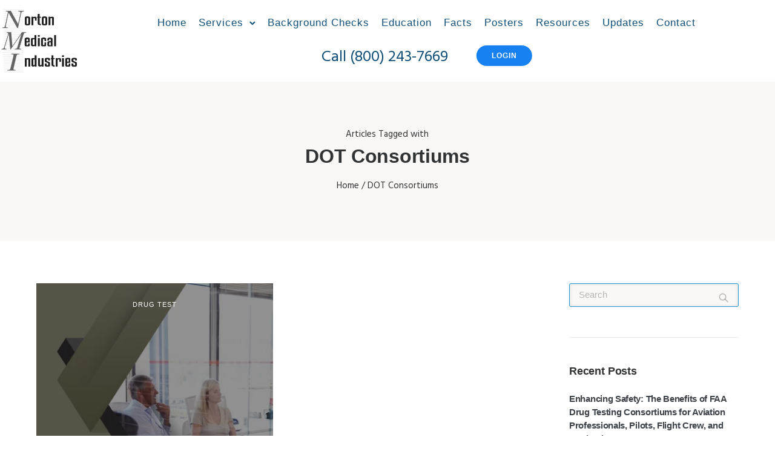

--- FILE ---
content_type: text/html; charset=UTF-8
request_url: https://nortonmedical.com/tag/dot-consortiums/
body_size: 27797
content:
<!doctype html>
<html class="no-js" lang="en-US">
<head><meta http-equiv="Content-Type" content="text/html; charset=utf-8">
	
	<meta http-equiv="X-UA-Compatible" content="IE=edge,chrome=1" >
	<meta name="google-site-verification" content="L8qOqaUIOYasdaFjNpD3yKInUV7t4PogHTmknNC30Yg" />
	<meta name="viewport" content="user-scalable=no, width=device-width, initial-scale=1, maximum-scale=1" />
    <meta name="apple-mobile-web-app-capable" content="yes" />
    <meta property="og:image" content="https://nortonmedical.com/wp-content/uploads/2019/07/norton_header5.jpg"/>
<meta name="twitter:site" content="@nortonmedical"/>
<meta name="twitter:image" content="https://nortonmedical.com/wp-content/uploads/2019/07/norton_header5.jpg"/>
<meta name="geo.region" content="US-CA" />
<meta name="geo.placename" content="Los Angeles" />
<meta name="geo.position" content="34.184239;-118.466277" />
<meta name="ICBM" content="34.184239, -118.466277" />
<meta name="p:domain_verify" content="b080fed9969fdc03d13c3fca6f442d74"/>
    
	<meta name='robots' content='index, follow, max-image-preview:large, max-snippet:-1, max-video-preview:-1' />
	<style>img:is([sizes="auto" i], [sizes^="auto," i]) { contain-intrinsic-size: 3000px 1500px }</style>
	
<!-- Google Tag Manager for WordPress by gtm4wp.com -->
<script data-cfasync="false" data-pagespeed-no-defer>
	var gtm4wp_datalayer_name = "dataLayer";
	var dataLayer = dataLayer || [];
</script>
<!-- End Google Tag Manager for WordPress by gtm4wp.com -->
	<!-- This site is optimized with the Yoast SEO plugin v25.9 - https://yoast.com/wordpress/plugins/seo/ -->
	<title>DOT Consortiums Archives - Norton Medical Industries</title>
	<link rel="canonical" href="https://nortonmedical.com/tag/dot-consortiums/" />
	<meta property="og:locale" content="en_US" />
	<meta property="og:type" content="article" />
	<meta property="og:title" content="DOT Consortiums Archives - Norton Medical Industries" />
	<meta property="og:url" content="https://nortonmedical.com/tag/dot-consortiums/" />
	<meta property="og:site_name" content="Norton Medical Industries" />
	<meta name="twitter:card" content="summary_large_image" />
	<meta name="twitter:site" content="@nortonmedical" />
	<script type="application/ld+json" class="yoast-schema-graph">{"@context":"https://schema.org","@graph":[{"@type":"CollectionPage","@id":"https://nortonmedical.com/tag/dot-consortiums/","url":"https://nortonmedical.com/tag/dot-consortiums/","name":"DOT Consortiums Archives - Norton Medical Industries","isPartOf":{"@id":"https://nortonmedical.com/#website"},"primaryImageOfPage":{"@id":"https://nortonmedical.com/tag/dot-consortiums/#primaryimage"},"image":{"@id":"https://nortonmedical.com/tag/dot-consortiums/#primaryimage"},"thumbnailUrl":"https://nortonmedical.com/wp-content/uploads/2023/01/On-site-banner-image.png","breadcrumb":{"@id":"https://nortonmedical.com/tag/dot-consortiums/#breadcrumb"},"inLanguage":"en-US"},{"@type":"ImageObject","inLanguage":"en-US","@id":"https://nortonmedical.com/tag/dot-consortiums/#primaryimage","url":"https://nortonmedical.com/wp-content/uploads/2023/01/On-site-banner-image.png","contentUrl":"https://nortonmedical.com/wp-content/uploads/2023/01/On-site-banner-image.png","width":940,"height":540,"caption":"Joining Drug Testing Consortium Services in California"},{"@type":"BreadcrumbList","@id":"https://nortonmedical.com/tag/dot-consortiums/#breadcrumb","itemListElement":[{"@type":"ListItem","position":1,"name":"Home","item":"https://nortonmedical.com/"},{"@type":"ListItem","position":2,"name":"DOT Consortiums"}]},{"@type":"WebSite","@id":"https://nortonmedical.com/#website","url":"https://nortonmedical.com/","name":"Norton Medical Industries","description":"FAA DOT FTA PUC Commercial Drug and Alcohol Testing","publisher":{"@id":"https://nortonmedical.com/#organization"},"potentialAction":[{"@type":"SearchAction","target":{"@type":"EntryPoint","urlTemplate":"https://nortonmedical.com/?s={search_term_string}"},"query-input":{"@type":"PropertyValueSpecification","valueRequired":true,"valueName":"search_term_string"}}],"inLanguage":"en-US"},{"@type":"Organization","@id":"https://nortonmedical.com/#organization","name":"Norton Medical Industries","url":"https://nortonmedical.com/","logo":{"@type":"ImageObject","inLanguage":"en-US","@id":"https://nortonmedical.com/#/schema/logo/image/","url":"https://nortonmedical.com/wp-content/uploads/2019/08/logo.png","contentUrl":"https://nortonmedical.com/wp-content/uploads/2019/08/logo.png","width":500,"height":409,"caption":"Norton Medical Industries"},"image":{"@id":"https://nortonmedical.com/#/schema/logo/image/"},"sameAs":["https://www.facebook.com/nortonmedical/","https://x.com/nortonmedical","https://www.linkedin.com/company/norton-medical/","https://www.instagram.com/norton_medical/"]}]}</script>
	<!-- / Yoast SEO plugin. -->


<link rel='dns-prefetch' href='//www.googletagmanager.com' />
<link rel='dns-prefetch' href='//fonts.googleapis.com' />
<link rel="alternate" type="application/rss+xml" title="Norton Medical Industries &raquo; Feed" href="https://nortonmedical.com/feed/" />
<link rel="alternate" type="application/rss+xml" title="Norton Medical Industries &raquo; DOT Consortiums Tag Feed" href="https://nortonmedical.com/tag/dot-consortiums/feed/" />
<script type="text/javascript">
/* <![CDATA[ */
window._wpemojiSettings = {"baseUrl":"https:\/\/s.w.org\/images\/core\/emoji\/16.0.1\/72x72\/","ext":".png","svgUrl":"https:\/\/s.w.org\/images\/core\/emoji\/16.0.1\/svg\/","svgExt":".svg","source":{"concatemoji":"https:\/\/nortonmedical.com\/wp-includes\/js\/wp-emoji-release.min.js"}};
/*! This file is auto-generated */
!function(s,n){var o,i,e;function c(e){try{var t={supportTests:e,timestamp:(new Date).valueOf()};sessionStorage.setItem(o,JSON.stringify(t))}catch(e){}}function p(e,t,n){e.clearRect(0,0,e.canvas.width,e.canvas.height),e.fillText(t,0,0);var t=new Uint32Array(e.getImageData(0,0,e.canvas.width,e.canvas.height).data),a=(e.clearRect(0,0,e.canvas.width,e.canvas.height),e.fillText(n,0,0),new Uint32Array(e.getImageData(0,0,e.canvas.width,e.canvas.height).data));return t.every(function(e,t){return e===a[t]})}function u(e,t){e.clearRect(0,0,e.canvas.width,e.canvas.height),e.fillText(t,0,0);for(var n=e.getImageData(16,16,1,1),a=0;a<n.data.length;a++)if(0!==n.data[a])return!1;return!0}function f(e,t,n,a){switch(t){case"flag":return n(e,"\ud83c\udff3\ufe0f\u200d\u26a7\ufe0f","\ud83c\udff3\ufe0f\u200b\u26a7\ufe0f")?!1:!n(e,"\ud83c\udde8\ud83c\uddf6","\ud83c\udde8\u200b\ud83c\uddf6")&&!n(e,"\ud83c\udff4\udb40\udc67\udb40\udc62\udb40\udc65\udb40\udc6e\udb40\udc67\udb40\udc7f","\ud83c\udff4\u200b\udb40\udc67\u200b\udb40\udc62\u200b\udb40\udc65\u200b\udb40\udc6e\u200b\udb40\udc67\u200b\udb40\udc7f");case"emoji":return!a(e,"\ud83e\udedf")}return!1}function g(e,t,n,a){var r="undefined"!=typeof WorkerGlobalScope&&self instanceof WorkerGlobalScope?new OffscreenCanvas(300,150):s.createElement("canvas"),o=r.getContext("2d",{willReadFrequently:!0}),i=(o.textBaseline="top",o.font="600 32px Arial",{});return e.forEach(function(e){i[e]=t(o,e,n,a)}),i}function t(e){var t=s.createElement("script");t.src=e,t.defer=!0,s.head.appendChild(t)}"undefined"!=typeof Promise&&(o="wpEmojiSettingsSupports",i=["flag","emoji"],n.supports={everything:!0,everythingExceptFlag:!0},e=new Promise(function(e){s.addEventListener("DOMContentLoaded",e,{once:!0})}),new Promise(function(t){var n=function(){try{var e=JSON.parse(sessionStorage.getItem(o));if("object"==typeof e&&"number"==typeof e.timestamp&&(new Date).valueOf()<e.timestamp+604800&&"object"==typeof e.supportTests)return e.supportTests}catch(e){}return null}();if(!n){if("undefined"!=typeof Worker&&"undefined"!=typeof OffscreenCanvas&&"undefined"!=typeof URL&&URL.createObjectURL&&"undefined"!=typeof Blob)try{var e="postMessage("+g.toString()+"("+[JSON.stringify(i),f.toString(),p.toString(),u.toString()].join(",")+"));",a=new Blob([e],{type:"text/javascript"}),r=new Worker(URL.createObjectURL(a),{name:"wpTestEmojiSupports"});return void(r.onmessage=function(e){c(n=e.data),r.terminate(),t(n)})}catch(e){}c(n=g(i,f,p,u))}t(n)}).then(function(e){for(var t in e)n.supports[t]=e[t],n.supports.everything=n.supports.everything&&n.supports[t],"flag"!==t&&(n.supports.everythingExceptFlag=n.supports.everythingExceptFlag&&n.supports[t]);n.supports.everythingExceptFlag=n.supports.everythingExceptFlag&&!n.supports.flag,n.DOMReady=!1,n.readyCallback=function(){n.DOMReady=!0}}).then(function(){return e}).then(function(){var e;n.supports.everything||(n.readyCallback(),(e=n.source||{}).concatemoji?t(e.concatemoji):e.wpemoji&&e.twemoji&&(t(e.twemoji),t(e.wpemoji)))}))}((window,document),window._wpemojiSettings);
/* ]]> */
</script>
<style id='wp-emoji-styles-inline-css' type='text/css'>

	img.wp-smiley, img.emoji {
		display: inline !important;
		border: none !important;
		box-shadow: none !important;
		height: 1em !important;
		width: 1em !important;
		margin: 0 0.07em !important;
		vertical-align: -0.1em !important;
		background: none !important;
		padding: 0 !important;
	}
</style>
<link rel='stylesheet' id='wp-block-library-css' href='https://nortonmedical.com/wp-includes/css/dist/block-library/style.min.css' type='text/css' media='all' />
<style id='classic-theme-styles-inline-css' type='text/css'>
/*! This file is auto-generated */
.wp-block-button__link{color:#fff;background-color:#32373c;border-radius:9999px;box-shadow:none;text-decoration:none;padding:calc(.667em + 2px) calc(1.333em + 2px);font-size:1.125em}.wp-block-file__button{background:#32373c;color:#fff;text-decoration:none}
</style>
<style id='safe-svg-svg-icon-style-inline-css' type='text/css'>
.safe-svg-cover{text-align:center}.safe-svg-cover .safe-svg-inside{display:inline-block;max-width:100%}.safe-svg-cover svg{fill:currentColor;height:100%;max-height:100%;max-width:100%;width:100%}

</style>
<style id='global-styles-inline-css' type='text/css'>
:root{--wp--preset--aspect-ratio--square: 1;--wp--preset--aspect-ratio--4-3: 4/3;--wp--preset--aspect-ratio--3-4: 3/4;--wp--preset--aspect-ratio--3-2: 3/2;--wp--preset--aspect-ratio--2-3: 2/3;--wp--preset--aspect-ratio--16-9: 16/9;--wp--preset--aspect-ratio--9-16: 9/16;--wp--preset--color--black: #000000;--wp--preset--color--cyan-bluish-gray: #abb8c3;--wp--preset--color--white: #ffffff;--wp--preset--color--pale-pink: #f78da7;--wp--preset--color--vivid-red: #cf2e2e;--wp--preset--color--luminous-vivid-orange: #ff6900;--wp--preset--color--luminous-vivid-amber: #fcb900;--wp--preset--color--light-green-cyan: #7bdcb5;--wp--preset--color--vivid-green-cyan: #00d084;--wp--preset--color--pale-cyan-blue: #8ed1fc;--wp--preset--color--vivid-cyan-blue: #0693e3;--wp--preset--color--vivid-purple: #9b51e0;--wp--preset--gradient--vivid-cyan-blue-to-vivid-purple: linear-gradient(135deg,rgba(6,147,227,1) 0%,rgb(155,81,224) 100%);--wp--preset--gradient--light-green-cyan-to-vivid-green-cyan: linear-gradient(135deg,rgb(122,220,180) 0%,rgb(0,208,130) 100%);--wp--preset--gradient--luminous-vivid-amber-to-luminous-vivid-orange: linear-gradient(135deg,rgba(252,185,0,1) 0%,rgba(255,105,0,1) 100%);--wp--preset--gradient--luminous-vivid-orange-to-vivid-red: linear-gradient(135deg,rgba(255,105,0,1) 0%,rgb(207,46,46) 100%);--wp--preset--gradient--very-light-gray-to-cyan-bluish-gray: linear-gradient(135deg,rgb(238,238,238) 0%,rgb(169,184,195) 100%);--wp--preset--gradient--cool-to-warm-spectrum: linear-gradient(135deg,rgb(74,234,220) 0%,rgb(151,120,209) 20%,rgb(207,42,186) 40%,rgb(238,44,130) 60%,rgb(251,105,98) 80%,rgb(254,248,76) 100%);--wp--preset--gradient--blush-light-purple: linear-gradient(135deg,rgb(255,206,236) 0%,rgb(152,150,240) 100%);--wp--preset--gradient--blush-bordeaux: linear-gradient(135deg,rgb(254,205,165) 0%,rgb(254,45,45) 50%,rgb(107,0,62) 100%);--wp--preset--gradient--luminous-dusk: linear-gradient(135deg,rgb(255,203,112) 0%,rgb(199,81,192) 50%,rgb(65,88,208) 100%);--wp--preset--gradient--pale-ocean: linear-gradient(135deg,rgb(255,245,203) 0%,rgb(182,227,212) 50%,rgb(51,167,181) 100%);--wp--preset--gradient--electric-grass: linear-gradient(135deg,rgb(202,248,128) 0%,rgb(113,206,126) 100%);--wp--preset--gradient--midnight: linear-gradient(135deg,rgb(2,3,129) 0%,rgb(40,116,252) 100%);--wp--preset--font-size--small: 13px;--wp--preset--font-size--medium: 20px;--wp--preset--font-size--large: 36px;--wp--preset--font-size--x-large: 42px;--wp--preset--spacing--20: 0.44rem;--wp--preset--spacing--30: 0.67rem;--wp--preset--spacing--40: 1rem;--wp--preset--spacing--50: 1.5rem;--wp--preset--spacing--60: 2.25rem;--wp--preset--spacing--70: 3.38rem;--wp--preset--spacing--80: 5.06rem;--wp--preset--shadow--natural: 6px 6px 9px rgba(0, 0, 0, 0.2);--wp--preset--shadow--deep: 12px 12px 50px rgba(0, 0, 0, 0.4);--wp--preset--shadow--sharp: 6px 6px 0px rgba(0, 0, 0, 0.2);--wp--preset--shadow--outlined: 6px 6px 0px -3px rgba(255, 255, 255, 1), 6px 6px rgba(0, 0, 0, 1);--wp--preset--shadow--crisp: 6px 6px 0px rgba(0, 0, 0, 1);}:where(.is-layout-flex){gap: 0.5em;}:where(.is-layout-grid){gap: 0.5em;}body .is-layout-flex{display: flex;}.is-layout-flex{flex-wrap: wrap;align-items: center;}.is-layout-flex > :is(*, div){margin: 0;}body .is-layout-grid{display: grid;}.is-layout-grid > :is(*, div){margin: 0;}:where(.wp-block-columns.is-layout-flex){gap: 2em;}:where(.wp-block-columns.is-layout-grid){gap: 2em;}:where(.wp-block-post-template.is-layout-flex){gap: 1.25em;}:where(.wp-block-post-template.is-layout-grid){gap: 1.25em;}.has-black-color{color: var(--wp--preset--color--black) !important;}.has-cyan-bluish-gray-color{color: var(--wp--preset--color--cyan-bluish-gray) !important;}.has-white-color{color: var(--wp--preset--color--white) !important;}.has-pale-pink-color{color: var(--wp--preset--color--pale-pink) !important;}.has-vivid-red-color{color: var(--wp--preset--color--vivid-red) !important;}.has-luminous-vivid-orange-color{color: var(--wp--preset--color--luminous-vivid-orange) !important;}.has-luminous-vivid-amber-color{color: var(--wp--preset--color--luminous-vivid-amber) !important;}.has-light-green-cyan-color{color: var(--wp--preset--color--light-green-cyan) !important;}.has-vivid-green-cyan-color{color: var(--wp--preset--color--vivid-green-cyan) !important;}.has-pale-cyan-blue-color{color: var(--wp--preset--color--pale-cyan-blue) !important;}.has-vivid-cyan-blue-color{color: var(--wp--preset--color--vivid-cyan-blue) !important;}.has-vivid-purple-color{color: var(--wp--preset--color--vivid-purple) !important;}.has-black-background-color{background-color: var(--wp--preset--color--black) !important;}.has-cyan-bluish-gray-background-color{background-color: var(--wp--preset--color--cyan-bluish-gray) !important;}.has-white-background-color{background-color: var(--wp--preset--color--white) !important;}.has-pale-pink-background-color{background-color: var(--wp--preset--color--pale-pink) !important;}.has-vivid-red-background-color{background-color: var(--wp--preset--color--vivid-red) !important;}.has-luminous-vivid-orange-background-color{background-color: var(--wp--preset--color--luminous-vivid-orange) !important;}.has-luminous-vivid-amber-background-color{background-color: var(--wp--preset--color--luminous-vivid-amber) !important;}.has-light-green-cyan-background-color{background-color: var(--wp--preset--color--light-green-cyan) !important;}.has-vivid-green-cyan-background-color{background-color: var(--wp--preset--color--vivid-green-cyan) !important;}.has-pale-cyan-blue-background-color{background-color: var(--wp--preset--color--pale-cyan-blue) !important;}.has-vivid-cyan-blue-background-color{background-color: var(--wp--preset--color--vivid-cyan-blue) !important;}.has-vivid-purple-background-color{background-color: var(--wp--preset--color--vivid-purple) !important;}.has-black-border-color{border-color: var(--wp--preset--color--black) !important;}.has-cyan-bluish-gray-border-color{border-color: var(--wp--preset--color--cyan-bluish-gray) !important;}.has-white-border-color{border-color: var(--wp--preset--color--white) !important;}.has-pale-pink-border-color{border-color: var(--wp--preset--color--pale-pink) !important;}.has-vivid-red-border-color{border-color: var(--wp--preset--color--vivid-red) !important;}.has-luminous-vivid-orange-border-color{border-color: var(--wp--preset--color--luminous-vivid-orange) !important;}.has-luminous-vivid-amber-border-color{border-color: var(--wp--preset--color--luminous-vivid-amber) !important;}.has-light-green-cyan-border-color{border-color: var(--wp--preset--color--light-green-cyan) !important;}.has-vivid-green-cyan-border-color{border-color: var(--wp--preset--color--vivid-green-cyan) !important;}.has-pale-cyan-blue-border-color{border-color: var(--wp--preset--color--pale-cyan-blue) !important;}.has-vivid-cyan-blue-border-color{border-color: var(--wp--preset--color--vivid-cyan-blue) !important;}.has-vivid-purple-border-color{border-color: var(--wp--preset--color--vivid-purple) !important;}.has-vivid-cyan-blue-to-vivid-purple-gradient-background{background: var(--wp--preset--gradient--vivid-cyan-blue-to-vivid-purple) !important;}.has-light-green-cyan-to-vivid-green-cyan-gradient-background{background: var(--wp--preset--gradient--light-green-cyan-to-vivid-green-cyan) !important;}.has-luminous-vivid-amber-to-luminous-vivid-orange-gradient-background{background: var(--wp--preset--gradient--luminous-vivid-amber-to-luminous-vivid-orange) !important;}.has-luminous-vivid-orange-to-vivid-red-gradient-background{background: var(--wp--preset--gradient--luminous-vivid-orange-to-vivid-red) !important;}.has-very-light-gray-to-cyan-bluish-gray-gradient-background{background: var(--wp--preset--gradient--very-light-gray-to-cyan-bluish-gray) !important;}.has-cool-to-warm-spectrum-gradient-background{background: var(--wp--preset--gradient--cool-to-warm-spectrum) !important;}.has-blush-light-purple-gradient-background{background: var(--wp--preset--gradient--blush-light-purple) !important;}.has-blush-bordeaux-gradient-background{background: var(--wp--preset--gradient--blush-bordeaux) !important;}.has-luminous-dusk-gradient-background{background: var(--wp--preset--gradient--luminous-dusk) !important;}.has-pale-ocean-gradient-background{background: var(--wp--preset--gradient--pale-ocean) !important;}.has-electric-grass-gradient-background{background: var(--wp--preset--gradient--electric-grass) !important;}.has-midnight-gradient-background{background: var(--wp--preset--gradient--midnight) !important;}.has-small-font-size{font-size: var(--wp--preset--font-size--small) !important;}.has-medium-font-size{font-size: var(--wp--preset--font-size--medium) !important;}.has-large-font-size{font-size: var(--wp--preset--font-size--large) !important;}.has-x-large-font-size{font-size: var(--wp--preset--font-size--x-large) !important;}
:where(.wp-block-post-template.is-layout-flex){gap: 1.25em;}:where(.wp-block-post-template.is-layout-grid){gap: 1.25em;}
:where(.wp-block-columns.is-layout-flex){gap: 2em;}:where(.wp-block-columns.is-layout-grid){gap: 2em;}
:root :where(.wp-block-pullquote){font-size: 1.5em;line-height: 1.6;}
</style>
<link rel='stylesheet' id='gdprmagnificpopup-css' href='https://nortonmedical.com/wp-content/plugins/be-gdpr/public/css/magnific-popup.css' type='text/css' media='all' />
<link rel='stylesheet' id='be-gdpr-css' href='https://nortonmedical.com/wp-content/plugins/be-gdpr/public/css/be-gdpr-public.css' type='text/css' media='all' />
<link rel='stylesheet' id='be-grid-portfolio-css' href='https://nortonmedical.com/wp-content/plugins/be-grid/css/be-grid.min.css' type='text/css' media='all' />
<link rel='stylesheet' id='contact-form-7-css' href='https://nortonmedical.com/wp-content/plugins/contact-form-7/includes/css/styles.css' type='text/css' media='all' />
<style id='contact-form-7-inline-css' type='text/css'>
.wpcf7 .wpcf7-recaptcha iframe {margin-bottom: 0;}.wpcf7 .wpcf7-recaptcha[data-align="center"] > div {margin: 0 auto;}.wpcf7 .wpcf7-recaptcha[data-align="right"] > div {margin: 0 0 0 auto;}
</style>
<link rel='stylesheet' id='tatsu-main-css' href='https://nortonmedical.com/wp-content/plugins/tatsu/public/css/tatsu.min.css' type='text/css' media='all' />
<link rel='stylesheet' id='exponent-modules-css' href='https://nortonmedical.com/wp-content/plugins/exponent-modules/public/css/exponent-modules.min.css' type='text/css' media='all' />
<link rel='stylesheet' id='rs-plugin-settings-css' href='https://nortonmedical.com/wp-content/plugins/revslider/public/assets/css/settings.css' type='text/css' media='all' />
<style id='rs-plugin-settings-inline-css' type='text/css'>
#rs-demo-id {}
</style>
<link rel='stylesheet' id='typehub-css' href='https://nortonmedical.com/wp-content/plugins/tatsu/includes/typehub/public/css/typehub-public.css' type='text/css' media='all' />
<link rel='stylesheet' id='typehub-google-fonts-css' href='//fonts.googleapis.com/css?family=Hind%3A400' type='text/css' media='all' />
<link rel='stylesheet' id='font_awesome_brands-css' href='https://nortonmedical.com/wp-content/plugins/tatsu/includes/icons/font_awesome/brands.css' type='text/css' media='all' />
<link rel='stylesheet' id='tatsu_icons-css' href='https://nortonmedical.com/wp-content/plugins/tatsu/includes/icons/tatsu_icons/tatsu-icons.css' type='text/css' media='all' />
<link rel='stylesheet' id='exponent-core-icons-css' href='https://nortonmedical.com/wp-content/themes/exponent/fonts/icons.css' type='text/css' media='all' />
<link rel='stylesheet' id='exponent-vendor-css' href='https://nortonmedical.com/wp-content/themes/exponent/css/vendor/vendor.css' type='text/css' media='all' />
<link rel='stylesheet' id='exponent-main-css-css' href='https://nortonmedical.com/wp-content/themes/exponent/css/main.css' type='text/css' media='all' />
<link rel='stylesheet' id='exponent-style-css-css' href='https://nortonmedical.com/wp-content/themes/exponent_child/style.css' type='text/css' media='all' />
<script type="text/javascript" src="https://nortonmedical.com/wp-includes/js/jquery/jquery.min.js" id="jquery-core-js"></script>
<script type="text/javascript" src="https://nortonmedical.com/wp-includes/js/jquery/jquery-migrate.min.js" id="jquery-migrate-js"></script>
<script type="text/javascript" id="be-gdpr-js-extra">
/* <![CDATA[ */
var beGdprConcerns = {"youtube":{"label":"Youtube","description":"Consent to display content from YouTube.","required":false},"vimeo":{"label":"Vimeo","description":"Consent to display content from Vimeo.","required":false},"gmaps":{"label":"Google Maps","description":"Consent to display content from Google Maps.","required":false},"spotify":{"label":"Spotify","description":"Consent to display content from Spotify.","required":false},"soundcloud":{"label":"Sound Cloud","description":"Consent to display content from Sound Cloud.","required":false}};
/* ]]> */
</script>
<script type="text/javascript" src="https://nortonmedical.com/wp-content/plugins/be-gdpr/public/js/be-gdpr-public.js" id="be-gdpr-js"></script>
<script type="text/javascript" src="https://nortonmedical.com/wp-content/plugins/revslider/public/assets/js/jquery.themepunch.tools.min.js" id="tp-tools-js"></script>
<script type="text/javascript" src="https://nortonmedical.com/wp-content/plugins/revslider/public/assets/js/jquery.themepunch.revolution.min.js" id="revmin-js"></script>
<script type="text/javascript" src="https://nortonmedical.com/wp-content/plugins/tatsu/includes/typehub/public/js/webfont.min.js" id="webfontloader-js"></script>
<script type="text/javascript" id="webfontloader-js-after">
/* <![CDATA[ */
WebFont.load( { typekit: { id: '' }, })
/* ]]> */
</script>
<script type="text/javascript" src="https://nortonmedical.com/wp-content/themes/exponent/js/vendor/modernizr.js" id="modernizr-js"></script>

<!-- Google tag (gtag.js) snippet added by Site Kit -->
<!-- Google Analytics snippet added by Site Kit -->
<script type="text/javascript" src="https://www.googletagmanager.com/gtag/js?id=GT-577Z7NH" id="google_gtagjs-js" async></script>
<script type="text/javascript" id="google_gtagjs-js-after">
/* <![CDATA[ */
window.dataLayer = window.dataLayer || [];function gtag(){dataLayer.push(arguments);}
gtag("set","linker",{"domains":["nortonmedical.com"]});
gtag("js", new Date());
gtag("set", "developer_id.dZTNiMT", true);
gtag("config", "GT-577Z7NH");
/* ]]> */
</script>
<link rel="https://api.w.org/" href="https://nortonmedical.com/wp-json/" /><link rel="alternate" title="JSON" type="application/json" href="https://nortonmedical.com/wp-json/wp/v2/tags/96" /><link rel="EditURI" type="application/rsd+xml" title="RSD" href="https://nortonmedical.com/xmlrpc.php?rsd" />
<meta name="generator" content="WordPress 6.8.2" />
<meta name="generator" content="Site Kit by Google 1.161.0" />
<!-- Google Tag Manager for WordPress by gtm4wp.com -->
<!-- GTM Container placement set to footer -->
<script data-cfasync="false" data-pagespeed-no-defer type="text/javascript">
	var dataLayer_content = {"pagePostType":"post","pagePostType2":"tag-post"};
	dataLayer.push( dataLayer_content );
</script>
<script data-cfasync="false" data-pagespeed-no-defer type="text/javascript">
(function(w,d,s,l,i){w[l]=w[l]||[];w[l].push({'gtm.start':
new Date().getTime(),event:'gtm.js'});var f=d.getElementsByTagName(s)[0],
j=d.createElement(s),dl=l!='dataLayer'?'&l='+l:'';j.async=true;j.src=
'//www.googletagmanager.com/gtm.js?id='+i+dl;f.parentNode.insertBefore(j,f);
})(window,document,'script','dataLayer','GTM-TQ8MZJC');
</script>
<!-- End Google Tag Manager for WordPress by gtm4wp.com --><style id="be-dynamic-css" type="text/css"> 
/****************************************************
Header Styles
*****************************************************/

.exponent-menu li a:hover,
.exponent-menu li.current-menu-item > a,
.exponent-mobile-menu li a:hover,
.exponent-mobile-menu li.current-menu-item > a,
.exponent-menu > ul > li:hover > a,
.exponent-menu .exponent-sub-menu > li:hover > a{
  color:  rgba(23,129,241,1);
}
.exponent-menu > ul > li:hover > .exponent-sub-menu-indicator svg polyline,
.exponent-menu .exponent-sub-menu > li:hover svg polyline {
  stroke : rgba(23,129,241,1);
}
/**
 * Common Styles
 */
blockquote {
  border-left: 4px solid rgba(23,129,241,1);
}
a {
  color : rgba(23,129,241,1);
}

.flickity-page-dots .dot.is-selected {
  background : rgba(23,129,241,1);
}

/**
 * Form Styles
 */ 

.exp-form-border {
  background-color : rgba(23,129,241,1);
}
.exp-form-border-with-underline .exp-form-field-active .exp-form-field-label {
   color : rgba(23,129,241,1); 
}

.exp-form-rounded input:not([type = "submit"]):focus,
.exp-form-rounded textarea:focus,
.exp-form-rounded select:focus {
   border-color : rgba(23,129,241,1);
}
.exp-form-pill input:not([type = "submit"]):focus,
.exp-form-pill textarea:focus,
.exp-form-pill select:focus {
  border-color : rgba(23,129,241,1);
}


.exp-form-pill input:not([type = "submit"]),
.exp-form-pill textarea,
.exp-form-pill select,
.exp-form-rounded input,
.exp-form-rounded textarea,
.exp-form-rounded select {
    background-color : rgba(250,248,247,1);
}

input[ type = "submit" ] {
  color : #ffffff;
  background : rgba(23,129,241,1);
}

/**
 * Posts Styles
 */


.exp-post-categories-normal a:hover,
.exp-post-title a:hover,
.exp-post-author .exp-post-author-name:hover {
    color : rgba(23,129,241,1);
}

.pages_list a {
  background: #222222;
  color: #ffffff;
}

.pages_list a:hover {
  background: rgba(23,129,241,1);
  color: #ffffff;
}

.exp-categories-post-count {
  color : rgba(23,129,241,1);
}

.exp-archive-post-count {
  color : rgba(23,129,241,1);
}

.widget_calendar tbody a {
  color : rgba(23,129,241,1);
}

.exp-read-more.exp-read-more-underlined::after {
  background : rgba(23,129,241,1);
}

.exp-posts-nav {
   padding-top : 20px;
   padding-bottom : 20px;
}

.exp-home-grid-icon {
  color : #222222;
}

.exp-read-more-underlined {
  color : #222222;
}
.exp-read-more-underlined::before {
  color : #222222;
}
.exp-read-more-underlined:hover {
  color : rgba(23,129,241,1);
}
.exp-read-more-underlined:hover::after {
  color : rgba(23,129,241,1);
}

/**
 * anchor styles
 */

  .menu-item.current-menu-item > a {
    color : rgba(23,129,241,1);
  }

 .exp-breadcrumbs a:hover,
 .widget a:hover {
   color : rgba(23,129,241,1);
 }
 .widget .tag-cloud-link:hover {
   background : rgba(23,129,241,1);
 }

.exp-post-single-footer-author {
   background : #ffffff;
}

.exp-pagination .page-numbers:not(.current):hover {
  background : rgba(250,248,247,1);
}

.exp-post-single-footer-tags .exp-term:hover,
.exp-pagination .current {
  color : #ffffff;
  background : rgba(23,129,241,1);
}
.exp-pagination .current {
  border-color:  rgba(23,129,241,1);
  box-shadow : 0 7px 14px -6px rgba(23,129,241,1);
}
.exp-pagination a:hover {
  color : rgba(23,129,241,1);
}

/**
 * Comments
 */
#cancel-comment-reply-link:hover,
.exp-comment-reply:hover {
  color : rgba(23,129,241,1);
}

/**
 * Widgets
 */
.exp-archive-post-count,
.exp-categories-post-count {
  background : rgba(250,248,247,1);
}
.exp-archive-widget-link:hover a {
  color : rgba(23,129,241,1)}
.exp-archive-widget-link:hover .exp-archive-post-count {
  background : rgba(23,129,241,1);
  color : #ffffff;
}
.exp-categories-widget-link:hover > a {
  color : rgba(23,129,241,1);
}
.exp-categories-widget-link:hover > .exp-categories-post-count {
  color : #ffffff;
  background : rgba(23,129,241,1);
}
.widget_calendar tbody a {
  background : rgba(250,248,247,1);
}
#wp-calendar caption {
  color: #222222;
}
.widget_calendar tbody a:hover {
  color : #ffffff;
  background : rgba(23,129,241,1);
}
.tagcloud .tag-cloud-link {
  background : rgba(250,248,247,1);
}
.tagcloud .tag-cloud-link:hover {
  color : #ffffff;
  background : rgba(23,129,241,1);
}

/**
 * Accordion Module
 */
.accordion-head:hover {
    color: rgba(23,129,241,1);
}

/** Loader color */
.exp-subscribe-loader-inner {
  border-color : rgba(250,248,247,1);
  border-left-color : rgba(23,129,241,1);
}

#be-themes-page-loader .style-spin{
    border: 7px solid rgba(23,129,241,0.3);
    border-top-color: rgba(23,129,241,1);
}

#be-themes-page-loader .style-ring div{
	border: 6px solid rgba(23,129,241,0.6);
	border-color:rgba(23,129,241,0.6) transparent transparent transparent;
}

#be-themes-page-loader .style-ellipsis div {
	background:rgba(23,129,241,1);
}

#be-themes-page-loader .style-ripple div {
	border: 4px solid rgba(23,129,241,1);
}

/**
 * Back to Top
 */
#be-themes-back-to-top {
   background : rgba(23,129,241,1);
   color : #ffffff;
}

/**
 * Backgrounds
 */

  body {
      background : rgba(255, 255, 255, 1)  }

/**
 * Entry Header
 */
  .exp-entry-header {
    background : #faf8f7;
    color : #313233;
    padding-top : 80px;
    padding-bottom : 80px;
  }
  .exp-entry-header .exp-post-entry-title {
    color : #313233;
  }

  .exp-breadcrumbs {
    color : 1;
  }


/**
 * Search Form
 */
.search:focus ~ .exp-searchform-icon,
.exp-form-field-active .exp-searchform-icon {
    color : rgba(23,129,241,1);
}

/**
 * Woocommerce
 */

.woocommerce-orders-table a:hover {
  color : rgba(23,129,241,1);
}

.woocommerce-table--order-downloads td a:hover {
  color : rgba(23,129,241,1);
}

.exp-quick-view {
  background : rgba(23,129,241,1);
  color : #ffffff;
}

.exp-wc-price-cart-wrap .exp-add-to-cart {
  color : rgba(23,129,241,1);
}

.exp-wc-meta-value a:hover {
  color : rgba(23,129,241,1);
}

.single_add_to_cart_button {
  color : #ffffff;
  background : rgba(23,129,241,1);
}
.single_add_to_cart_button:hover {
  color : rgba(23,129,241,1);
  background : #ffffff;
  border : 1px solid rgba(23,129,241,1);
}

.wc-tabs .active {
  color : rgba(23,129,241,1);
  border-bottom : 2px solid rgba(23,129,241,1);
}

.exp-product-categories a:hover {
  color : rgba(23,129,241,1);
}

.products .exp-product-title a:hover {
  color : rgba(23,129,241,1);
}

.exp-add-to-wishlist-icon:hover,
.exp-already-in-wishlist {
  color : rgba(23,129,241,1);
}
.products .exp-already-in-wishlist-icon {
  color : rgba(23,129,241,1);
}
.exp-wc-product-info-inner .exp-add-to-wishlist:hover { 
  color : rgba(23,129,241,1);
}

.exp-wc-add-to-cart-icon:hover {
  color : rgba(23,129,241,1);
}

.exp-wc-quickview .product_title:hover {
  color : rgba(23,129,241,1);
}

.woocommerce-mini-cart__buttons a {
   color : #ffffff;
   background : rgba(23,129,241,1);
}
.woocommerce-mini-cart__buttons a:hover {
  color : rgba(23,129,241,1);
  background  : #ffffff;
  border-color : rgba(23,129,241,1);
}

.woocommerce-mini-cart__buttons .checkout {
  color : rgba(23,129,241,1);
  background  : #ffffff;
}
.woocommerce-mini-cart__buttons .checkout:hover {
  color : #ffffff;
  background : rgba(23,129,241,1);
}

.exp-wc-cart-product-title:hover {
  color : rgba(23,129,241,1);
}

.grouped_form a:hover {
  color : rgba(23,129,241,1);
}

.product-categories .cat-item a:hover {
    color: rgba(23,129,241,1);
}
.product-categories .cat-item a:hover + .count > .exp-categories-post-count {
    background: rgba(23,129,241,1);
    color : #ffffff;
}

.widget .price_slider {
  background : rgba(250,248,247,1);
}

.ui-slider-handle,
.ui-slider-range {
  border-color : rgba(23,129,241,1);
}

.price_slider_amount button {
  background : rgba(23,129,241,1);
}

.woocommerce-widget-layered-nav-list__item .count {
  color : rgba(23,129,241,1);
}
.woocommerce-widget-layered-nav-list__item .count {
  background : rgba(250,248,247,1);
}
.woocommerce-widget-layered-nav-list__item > a:hover {
  color : rgba(23,129,241,1);
}
.woocommerce-widget-layered-nav-list__item > a:hover + .count {
  background : rgba(23,129,241,1);
  color : #ffffff;
}

.widget_layered_nav_filters .chosen {
  color : #ffffff;
  background  : rgba(23,129,241,1);
}

.woocommerce-cart-form__contents .product-name a:hover,
.wishlist_table .product-name a:hover {
  color : rgba(23,129,241,1);
}

.coupon button {
  color : #ffffff;
  background : rgba(23,129,241,1);
}

button[name = "calc_shipping"] {
  color : #ffffff;
  background : rgba(23,129,241,1);
}

.cart_totals .checkout-button {
  color : #ffffff;
  background : rgba(23,129,241,1);
}

.woocommerce-form-coupon button[name = "apply_coupon"] {
  color : #ffffff;
  background : rgba(23,129,241,1);
}

.woocommerce-shipping-fields input:focus,
.woocommerce-billing-fields input:focus,
.woocommerce-form-login input:focus,
.woocommerce-form-register input:focus,
.woocommerce-form-coupon input:focus,
.woocommerce-address-fields input:focus, 
.woocommerce-EditAccountForm input:focus {
  border-color : rgba(23,129,241,1);
}

.woocommerce-additional-fields textarea:focus {
  border-color : rgba(23,129,241,1); 
}

button[name = "woocommerce_checkout_place_order"] {
  color : #ffffff;
  background : rgba(23,129,241,1);
}

.woocommerce-table--order-details .product-name a:hover {
    color : rgba(23,129,241,1);
}

.woocommerce-MyAccount-navigation-link:hover {
  color : rgba(23,129,241,1);
}

.woocommerce-orders-table .woocommerce-orders-table__cell-order-number a {
  color : rgba(23,129,241,1);
}

.woocommerce-account .woocommerce-Address-title a {
  color : rgba(23,129,241,1);
}

.woocommerce-review__verified.verified {
    background : rgba(250,248,247,1);
}

.woocommerce-form-login button[name="login"],
.woocommerce-form-register button[name="register"] {
  color : #ffffff;
  background : rgba(23,129,241,1);
}

.woocommerce-address-fields button[name = "save_address"],
.woocommerce-EditAccountForm button[name = "save_account_details"] {
  color : #ffffff;
  background : rgba(23,129,241,1);
}

.woocommerce-form-coupon-toggle .showcoupon,
.woocommerce-form-login-toggle .showlogin,
.lost_password a,
.exp-wc-product-share-icons .custom-share-button,
.yith-wcwl-share a {
  color : #222222;
}

.exponent-cart-count {
  background : rgba(23,129,241,1);
  color : #ffffff;
}

/**
 * Portfolio details btn
 */
.be-portfolio-details .mediumbtn {
  background: rgba(23,129,241,1);
  color:#ffffff;
}

.home-grid-icon:hover span {
  background : rgba(23,129,241,1);
} </style><meta name="generator" content="Powered by Slider Revolution 5.4.8.3 - responsive, Mobile-Friendly Slider Plugin for WordPress with comfortable drag and drop interface." />
<style rel="stylesheet" id="typehub-output">h1,.h1{font-family:"Proxima Nova",-apple-system,BlinkMacSystemFont,'Segoe UI',Roboto,Oxygen-Sans,Ubuntu,Cantarell,'Helvetica Neue',sans-serif;font-weight:700;font-style:normal;font-size:60px;text-transform:none;letter-spacing:-0.005em;line-height:72px;color:#3E4249}h2,.h2{font-family:"Proxima Nova",-apple-system,BlinkMacSystemFont,'Segoe UI',Roboto,Oxygen-Sans,Ubuntu,Cantarell,'Helvetica Neue',sans-serif;font-weight:600;font-style:normal;font-size:44px;text-transform:none;letter-spacing:0;line-height:56px;color:#3E4249}h3,.h3{font-family:"Proxima Nova",-apple-system,BlinkMacSystemFont,'Segoe UI',Roboto,Oxygen-Sans,Ubuntu,Cantarell,'Helvetica Neue',sans-serif;font-weight:600;font-style:normal;font-size:34px;text-transform:none;letter-spacing:-0.003em;line-height:46px;color:rgba(49,50,51,1)}h4,.h4{font-family:"Proxima Nova",-apple-system,BlinkMacSystemFont,'Segoe UI',Roboto,Oxygen-Sans,Ubuntu,Cantarell,'Helvetica Neue',sans-serif;font-weight:600;font-style:normal;font-size:26px;text-transform:none;letter-spacing:0;line-height:38px;color:rgba(49,50,51,1)}h5,.exp-wc-cart-collaterals-inner .cart_totals h2,.woocommerce-billing-fields h3,.exp-wc-cart-title,#ship-to-different-address,.woocommerce-customer-details .woocommerce-column__title,.woocommerce-account.woocommerce-edit-address h3,#order_review_heading,.exp-posts-nav-post-title,.h5{font-family:"Proxima Nova",-apple-system,BlinkMacSystemFont,'Segoe UI',Roboto,Oxygen-Sans,Ubuntu,Cantarell,'Helvetica Neue',sans-serif;font-weight:600;font-style:normal;font-size:18px;text-transform:none;letter-spacing:-0.01em;line-height:30px;color:rgba(49,50,51,1)}h6,.testimonial-author-role.h6-font,.menu-card-title,.menu-card-item-price,.slider-counts,.woocommerce-mini-cart__total strong,.variations .label,.exp-wc-meta-label,.exp-wc-shop-attribute-label,.cart_totals h2,.woocommerce-orders-table th,.upsells>h2,.related>h2,.woocommerce-table--order-details thead th,.woocommerce-orders-table a,.wc_payment_method label,.woocommerce-checkout-review-order thead th,.wishlist_table th,.exp-wc-product-share-label,.yith-wcwl-share-title,.woocommerce-Reviews #reply-title,.woocommerce-checkout-review-order tfoot .woocommerce-Price-amount,.stock,.woocommerce-table--order-details tfoot .woocommerce-Price-amount,.woocommerce-Address-title a,.wc-tabs,.exp-wc-review-author,a.bbp-forum-title,#bbpress-forums fieldset.bbp-form label,.bbp-topic-title a.bbp-topic-permalink,#bbpress-forums ul.forum-titles li,#bbpress-forums ul.bbp-replies li.bbp-header,.h6{font-family:"Proxima Nova",-apple-system,BlinkMacSystemFont,'Segoe UI',Roboto,Oxygen-Sans,Ubuntu,Cantarell,'Helvetica Neue',sans-serif;font-weight:600;font-style:normal;font-size:16px;text-transform:none;letter-spacing:-0.01px;line-height:26px;color:rgba(49,50,51,1)}body,.special-heading-wrap .caption-wrap .body-font,.body{font-family:"Hind",-apple-system,BlinkMacSystemFont,'Segoe UI',Roboto,Oxygen-Sans,Ubuntu,Cantarell,'Helvetica Neue',sans-serif;font-weight:400;font-style:normal;font-size:17px;text-transform:none;letter-spacing:0;line-height:28px;color:rgba(132,137,145,1)}.widget_recent_comments a,.widget_rss .rsswidget,.widget_rss cite,.cart_totals th,.woocommerce-checkout-review-order-table tfoot th,.woocommerce-table--order-details tfoot th,.exp-recent-posts-widget-post-title,.widget_recent_entries a,.h7{font-family:"Proxima Nova",-apple-system,BlinkMacSystemFont,'Segoe UI',Roboto,Oxygen-Sans,Ubuntu,Cantarell,'Helvetica Neue',sans-serif;font-weight:600;font-style:normal;font-size:15px;text-transform:none;letter-spacing:-0.02em;line-height:22px;color:rgba(62,66,73,1)}.h8{font-family:"Proxima Nova",-apple-system,BlinkMacSystemFont,'Segoe UI',Roboto,Oxygen-Sans,Ubuntu,Cantarell,'Helvetica Neue',sans-serif;font-weight:600;font-style:normal;font-size:13px;text-transform:none;letter-spacing:0;line-height:18px;color:rgba(132,137,145,1)}.exp-posts-nav-post-location,.exp-read-more-underlined,.pages_list a,.h9{font-family:"Proxima Nova",-apple-system,BlinkMacSystemFont,'Segoe UI',Roboto,Oxygen-Sans,Ubuntu,Cantarell,'Helvetica Neue',sans-serif;font-weight:600;font-style:normal;font-size:11px;text-transform:uppercase;letter-spacing:1px;line-height:14px;color:rgba(132,137,145,1)}.body_1{font-family:"Hind",-apple-system,BlinkMacSystemFont,'Segoe UI',Roboto,Oxygen-Sans,Ubuntu,Cantarell,'Helvetica Neue',sans-serif;font-weight:400;font-style:normal;font-size:15px;text-transform:none;letter-spacing:0;line-height:25px;color:rgba(132,137,145,1)}.body_2{font-family:"Proxima Nova",-apple-system,BlinkMacSystemFont,'Segoe UI',Roboto,Oxygen-Sans,Ubuntu,Cantarell,'Helvetica Neue',sans-serif;font-weight:400;font-style:normal;font-size:26px;text-transform:none;letter-spacing:0;line-height:38px;color:rgba(132,137,145,1)}blockquote,.quote{font-family:"Proxima Nova",-apple-system,BlinkMacSystemFont,'Segoe UI',Roboto,Oxygen-Sans,Ubuntu,Cantarell,'Helvetica Neue',sans-serif;font-weight:400;font-style:normal;font-size:22px;text-transform:none;letter-spacing:0;line-height:34px;color:rgba(49,50,51,1)}.exp-post-entry-title{font-family:"Proxima Nova",-apple-system,BlinkMacSystemFont,'Segoe UI',Roboto,Oxygen-Sans,Ubuntu,Cantarell,'Helvetica Neue',sans-serif;font-weight:600;font-style:normal;font-size:32px;text-transform:none;letter-spacing:-0.01em;line-height:46px;color:#343638}.exp-posts-nav-post-title{font-size:18px;line-height:28px;font-family:"Proxima Nova",-apple-system,BlinkMacSystemFont,'Segoe UI',Roboto,Oxygen-Sans,Ubuntu,Cantarell,'Helvetica Neue',sans-serif;font-weight:600;font-style:normal;text-transform:none;letter-spacing:0;color:#313233}.tatsu-button,input[type = "submit"],button[type="submit"],.cart_totals a.checkout-button{font-family:"Proxima Nova",-apple-system,BlinkMacSystemFont,'Segoe UI',Roboto,Oxygen-Sans,Ubuntu,Cantarell,'Helvetica Neue',sans-serif;font-weight:600;font-style:normal}.smallbtn,.exp-success-message__content a{font-size:12px;line-height:12px;letter-spacing:1px;text-transform:uppercase}.mediumbtn,input[type = "submit"],.woocommerce-mini-cart__buttons a,.woocommerce-address-fields button[name = "save_address"],.woocommerce-EditAccountForm button[name = "save_account_details"],.exp-quick-view,.single_add_to_cart_button,.coupon button,button[name = "calc_shipping"],.woocommerce-form-coupon button[name = "apply_coupon"],.woocommerce-form-login button[name="login"],.woocommerce-form-register button[name="register"]{font-size:12px;line-height:12px;letter-spacing:1px;text-transform:uppercase}.largebtn,.cart_totals .checkout-button,button[name = "woocommerce_checkout_place_order"]{font-size:13px;line-height:13px;letter-spacing:1px;text-transform:uppercase}.x-largebtn{font-size:14px;line-height:14px;letter-spacing:1px;text-transform:uppercase}.tatsu-button-wrap.blockbtn .tatsu-button,.tatsu-button.blockbtn{font-size:14px;line-height:14px;letter-spacing:1px;text-transform:uppercase}.tatsu-animated-link-inner{font-family:"Proxima Nova",-apple-system,BlinkMacSystemFont,'Segoe UI',Roboto,Oxygen-Sans,Ubuntu,Cantarell,'Helvetica Neue',sans-serif;font-size:16px;line-height:16px;color:#343638;letter-spacing:0;font-weight:600;font-style:normal;text-transform:none}.exp-form input:not([type = "submit"]),.exp-form textarea,.exp-form select,input,select,textarea,.select2-container--default .select2-selection--single .select2-selection__rendered,.select2-container--default .select2-selection--single .select2-selection__rendered{font-family:"Proxima Nova",-apple-system,BlinkMacSystemFont,'Segoe UI',Roboto,Oxygen-Sans,Ubuntu,Cantarell,'Helvetica Neue',sans-serif;color:#222;font-size:14px;font-weight:400;font-style:normal;letter-spacing:0;line-height:1.7em;text-transform:none}.exp-form label,.exp-form ::-webkit-input-placeholder,.exp-searchform-icon{font-family:"Proxima Nova",-apple-system,BlinkMacSystemFont,'Segoe UI',Roboto,Oxygen-Sans,Ubuntu,Cantarell,'Helvetica Neue',sans-serif;color:rgba(34,34,34,0.31);font-size:14px;font-weight:400;font-style:normal;letter-spacing:0;line-height:1.7em;text-transform:none}.exp-posts-loop .exp-post-title{font-family:"Proxima Nova",-apple-system,BlinkMacSystemFont,'Segoe UI',Roboto,Oxygen-Sans,Ubuntu,Cantarell,'Helvetica Neue',sans-serif;font-size:26px;font-weight:600;font-style:normal;line-height:38px;color:rgba(49,50,51,1);letter-spacing:0;text-transform:none}.be-grid .exp-post-title{font-family:"Proxima Nova",-apple-system,BlinkMacSystemFont,'Segoe UI',Roboto,Oxygen-Sans,Ubuntu,Cantarell,'Helvetica Neue',sans-serif;font-size:20px;font-weight:600;font-style:normal;line-height:30px;color:rgba(49,50,51,1);letter-spacing:0;text-transform:none}.exp-posts-loop .exp-post-content{font-family:"Hind",-apple-system,BlinkMacSystemFont,'Segoe UI',Roboto,Oxygen-Sans,Ubuntu,Cantarell,'Helvetica Neue',sans-serif;font-size:16px;line-height:28px;color:rgba(132,137,145,1);letter-spacing:0;font-weight:400;font-style:normal;text-transform:none}.exp-posts-loop .exp-post-categories,.exp-posts-loop.exp-posts-loop-style3 .exp-post-categories-labeled,.exp-posts-loop.exp-posts-loop-style7 .exp-post-categories-labeled{font-family:"Proxima Nova",-apple-system,BlinkMacSystemFont,'Segoe UI',Roboto,Oxygen-Sans,Ubuntu,Cantarell,'Helvetica Neue',sans-serif;font-size:11px;line-height:1em;text-transform:uppercase;color:rgba(51,143,250,1);letter-spacing:1px;font-weight:500;font-style:normal}.exp-posts-loop .exp-post-author{font-family:"Proxima Nova",-apple-system,BlinkMacSystemFont,'Segoe UI',Roboto,Oxygen-Sans,Ubuntu,Cantarell,'Helvetica Neue',sans-serif;font-size:13px;line-height:1em;color:rgba(49,50,51,0.5);letter-spacing:0;font-weight:500;font-style:normal;text-transform:capitalize}.exp-posts-loop .exp-post-date,.exp-posts-loop .exp-post-date-with-icon{font-family:"Proxima Nova",-apple-system,BlinkMacSystemFont,'Segoe UI',Roboto,Oxygen-Sans,Ubuntu,Cantarell,'Helvetica Neue',sans-serif;font-size:13px;line-height:1;color:rgba(49,50,51,0.5);letter-spacing:0;font-weight:500;font-style:normal;text-transform:none}.exp-recent-posts .exp-post-title{font-family:"Proxima Nova",-apple-system,BlinkMacSystemFont,'Segoe UI',Roboto,Oxygen-Sans,Ubuntu,Cantarell,'Helvetica Neue',sans-serif;font-size:22px;font-weight:600;font-style:normal;line-height:32px;color:rgba(62,66,73,1);letter-spacing:0;text-transform:none}.exp-featured-posts .exp-post-title{font-family:"Proxima Nova",-apple-system,BlinkMacSystemFont,'Segoe UI',Roboto,Oxygen-Sans,Ubuntu,Cantarell,'Helvetica Neue',sans-serif;font-size:35px;font-weight:600;font-style:normal;line-height:47px;color:rgba(49,50,51,1);letter-spacing:0;text-transform:none}.exp-related-posts .exp-post-title{font-family:"Proxima Nova",-apple-system,BlinkMacSystemFont,'Segoe UI',Roboto,Oxygen-Sans,Ubuntu,Cantarell,'Helvetica Neue',sans-serif;font-size:24px;font-weight:600;font-style:normal;line-height:35px;color:rgba(49,50,51,1);letter-spacing:0;text-transform:none}.exp-post-single-header .exp-post-title,.exp-category-header-title{font-family:"Proxima Nova",-apple-system,BlinkMacSystemFont,'Segoe UI',Roboto,Oxygen-Sans,Ubuntu,Cantarell,'Helvetica Neue',sans-serif;font-size:42px;font-weight:600;font-style:normal;line-height:52px;color:rgba(49,50,51,1);letter-spacing:-0.01em;text-transform:none}.exp-post-single-content{font-family:"Hind",-apple-system,BlinkMacSystemFont,'Segoe UI',Roboto,Oxygen-Sans,Ubuntu,Cantarell,'Helvetica Neue',sans-serif;font-size:17px;line-height:30px;color:rgba(132,137,145,1);letter-spacing:0;font-weight:400;font-style:normal;text-transform:none}.exp-post-single-header .exp-post-categories{font-family:"Proxima Nova",-apple-system,BlinkMacSystemFont,'Segoe UI',Roboto,Oxygen-Sans,Ubuntu,Cantarell,'Helvetica Neue',sans-serif;font-size:12px;line-height:1;color:rgba(49,50,51,0.5);text-transform:uppercase;letter-spacing:1px;font-weight:500;font-style:normal}.exp-post-single-header .exp-post-author{font-family:"Proxima Nova",-apple-system,BlinkMacSystemFont,'Segoe UI',Roboto,Oxygen-Sans,Ubuntu,Cantarell,'Helvetica Neue',sans-serif;font-size:14px;line-height:1;color:rgba(49,50,51,0.5);letter-spacing:0;font-weight:500;font-style:normal;text-transform:capitalize}.exp-post-single-header .exp-post-date,.exp-post-single-header .exp-post-date-with-icon{font-family:"Proxima Nova",-apple-system,BlinkMacSystemFont,'Segoe UI',Roboto,Oxygen-Sans,Ubuntu,Cantarell,'Helvetica Neue',sans-serif;font-size:14px;line-height:1;color:rgba(49,50,51,0.5);letter-spacing:0;font-weight:500;font-style:normal;text-transform:none}.exp-post-single-footer-author-name{font-family:"Proxima Nova",-apple-system,BlinkMacSystemFont,'Segoe UI',Roboto,Oxygen-Sans,Ubuntu,Cantarell,'Helvetica Neue',sans-serif;font-size:18px;line-height:25px;color:rgba(49,50,51,1);letter-spacing:0;font-weight:600;font-style:normal;text-transform:none}.exp-post-single-footer-author-description{font-family:"Hind",-apple-system,BlinkMacSystemFont,'Segoe UI',Roboto,Oxygen-Sans,Ubuntu,Cantarell,'Helvetica Neue',sans-serif;font-size:16px;line-height:26px;color:rgba(132,137,145,1);letter-spacing:0;font-weight:400;font-style:normal;text-transform:none}.exp-sidebar h6{font-family:"Proxima Nova",-apple-system,BlinkMacSystemFont,'Segoe UI',Roboto,Oxygen-Sans,Ubuntu,Cantarell,'Helvetica Neue',sans-serif;font-size:18px;font-weight:600;font-style:normal;line-height:30px;text-transform:none;color:rgba(49,50,51,1);letter-spacing:-0.01em}.exp-sidebar{font-family:"Hind",-apple-system,BlinkMacSystemFont,'Segoe UI',Roboto,Oxygen-Sans,Ubuntu,Cantarell,'Helvetica Neue',sans-serif;font-size:16px;font-weight:400;font-style:normal;line-height:28px;text-transform:none;color:rgba(132,137,145,1);letter-spacing:0}.products .exp-product-title,.grouped_form a,.woocommerce-cart-form__contents .product-name a,.wishlist_table .product-name a,.woocommerce-checkout-review-order td.product-name,.woocommerce-table--order-details td.product-name,.exp-wc-cart-product-title{font-family:"Proxima Nova",-apple-system,BlinkMacSystemFont,'Segoe UI',Roboto,Oxygen-Sans,Ubuntu,Cantarell,'Helvetica Neue',sans-serif;font-size:18px;font-weight:600;font-style:normal;line-height:30px;text-transform:none;color:rgba(49,50,51,1);letter-spacing:0}.products .exp-wc-loop-price,.woocommerce-mini-cart__total .woocommerce-Price-amount,.grouped_form .woocommerce-Price-amount,.woocommerce-table--order-details td.woocommerce-table__product-total,.woocommerce-cart-form__contents .product-subtotal,.woocommerce-checkout-review-order td.product-total{font-family:"Proxima Nova",-apple-system,BlinkMacSystemFont,'Segoe UI',Roboto,Oxygen-Sans,Ubuntu,Cantarell,'Helvetica Neue',sans-serif;font-size:16px;font-weight:500;font-style:normal;line-height:18px;text-transform:none;color:rgba(49,50,51,1);letter-spacing:0}.products .exp-wc-loop-price del,.grouped_form del .woocommerce-Price-amount{font-size:16px;font-weight:400;font-style:normal;line-height:16px;text-transform:none;color:#88898D;letter-spacing:0}.products .exp-product-categories{font-family:"Proxima Nova",-apple-system,BlinkMacSystemFont,'Segoe UI',Roboto,Oxygen-Sans,Ubuntu,Cantarell,'Helvetica Neue',sans-serif;font-size:11px;font-weight:600;font-style:normal;line-height:15px;text-transform:uppercase;color:#7e7e7e;letter-spacing:1px}.products .exp-wc-price-cart-wrap .exp-add-to-cart{font-family:"Proxima Nova",-apple-system,BlinkMacSystemFont,'Segoe UI',Roboto,Oxygen-Sans,Ubuntu,Cantarell,'Helvetica Neue',sans-serif;font-size:14px;line-height:14px;letter-spacing:0;font-weight:400;font-style:normal}.products .onsale{font-family:"Proxima Nova",-apple-system,BlinkMacSystemFont,'Segoe UI',Roboto,Oxygen-Sans,Ubuntu,Cantarell,'Helvetica Neue',sans-serif;font-size:10px;font-weight:400;font-style:normal;text-transform:uppercase;letter-spacing:0}.product_title{font-family:"Proxima Nova",-apple-system,BlinkMacSystemFont,'Segoe UI',Roboto,Oxygen-Sans,Ubuntu,Cantarell,'Helvetica Neue',sans-serif;font-size:35px;font-weight:600;font-style:normal;line-height:48px;text-transform:none;color:#313233;letter-spacing:0}.exp-wc-single-price,.woocommerce-variation-price{font-family:"Proxima Nova",-apple-system,BlinkMacSystemFont,'Segoe UI',Roboto,Oxygen-Sans,Ubuntu,Cantarell,'Helvetica Neue',sans-serif;font-size:26px;font-weight:500;font-style:normal;line-height:35px;text-transform:none;color:#313233;letter-spacing:0}.exp-wc-single-price del{font-family:"Proxima Nova",-apple-system,BlinkMacSystemFont,'Segoe UI',Roboto,Oxygen-Sans,Ubuntu,Cantarell,'Helvetica Neue',sans-serif;font-size:22px;font-weight:500;font-style:normal;line-height:35px;text-transform:none;color:rgba(49,50,51,0.5);letter-spacing:0}.exp-wc-meta-value{font-family:"Proxima Nova",-apple-system,BlinkMacSystemFont,'Segoe UI',Roboto,Oxygen-Sans,Ubuntu,Cantarell,'Helvetica Neue',sans-serif;font-size:17px;font-weight:400;font-style:normal;line-height:1.7em;text-transform:none;color:rgba(132,137,145,1);letter-spacing:0}.thumb-title-wrap .thumb-title,.full-screen-portfolio-overlay-title{font-size:24px;line-height:32px;font-family:"Proxima Nova",-apple-system,BlinkMacSystemFont,'Segoe UI',Roboto,Oxygen-Sans,Ubuntu,Cantarell,'Helvetica Neue',sans-serif;font-weight:600;font-style:normal;text-transform:none;letter-spacing:-0.005em}.thumb-title-wrap .portfolio-item-cats{font-size:12px;line-height:12px;text-transform:uppercase;letter-spacing:1px}h6.gallery-side-heading{font-size:16px;line-height:24px;font-family:"Proxima Nova",-apple-system,BlinkMacSystemFont,'Segoe UI',Roboto,Oxygen-Sans,Ubuntu,Cantarell,'Helvetica Neue',sans-serif;font-weight:600;font-style:normal;text-transform:none;letter-spacing:0}.be-portfolio-details .gallery-side-heading-wrap p{font-size:16px;line-height:24px;font-family:"Hind",-apple-system,BlinkMacSystemFont,'Segoe UI',Roboto,Oxygen-Sans,Ubuntu,Cantarell,'Helvetica Neue',sans-serif;font-weight:400;font-style:normal;text-transform:none;letter-spacing:0}.be-portfolio-wrap .portfolio-filter_item{color:#222;font-size:12px;line-height:32px;font-family:"Proxima Nova",-apple-system,BlinkMacSystemFont,'Segoe UI',Roboto,Oxygen-Sans,Ubuntu,Cantarell,'Helvetica Neue',sans-serif;font-weight:600;font-style:normal;text-transform:uppercase;letter-spacing:1px}@media only screen and (max-width:1377px){}@media only screen and (min-width:768px) and (max-width:1024px){h1,.h1{font-size:40px;line-height:50px}}@media only screen and (max-width:767px){h1,.h1{font-size:36px;line-height:48px}h2,.h2{font-size:32px;line-height:44px}h3,.h3{font-size:30px;line-height:42px}h4,.h4{font-size:24px;line-height:36px}}</style><style rel="stylesheet" id="colorhub-output">.swatch-red, .swatch-red a{color:#f44336;}.swatch-pink, .swatch-pink a{color:#E91E63;}.swatch-purple, .swatch-purple a{color:#9C27B0;}.swatch-deep-purple, .swatch-deep-purple a{color:#673AB7;}.swatch-indigo, .swatch-indigo a{color:#3F51B5;}.swatch-blue, .swatch-blue a{color:#2196F3;}.swatch-light-blue, .swatch-light-blue a{color:#03A9F4;}.swatch-cyan, .swatch-cyan a{color:#00BCD4;}.swatch-teal, .swatch-teal a{color:#009688;}.swatch-green, .swatch-green a{color:#4CAF50;}.swatch-light-green, .swatch-light-green a{color:#8BC34A;}.swatch-lime, .swatch-lime a{color:#CDDC39;}.swatch-yellow, .swatch-yellow a{color:#FFEB3B;}.swatch-amber, .swatch-amber a{color:#FFC107;}.swatch-orange, .swatch-orange a{color:#FF9800;}.swatch-deep-orange, .swatch-deep-orange a{color:#FF5722;}.swatch-brown, .swatch-brown a{color:#795548;}.swatch-grey, .swatch-grey a{color:#9E9E9E;}.swatch-blue-grey, .swatch-blue-grey a{color:#607D8B;}.swatch-white, .swatch-white a{color:#ffffff;}.swatch-black, .swatch-black a{color:#000000;}.swatch-B1y75Hj77, .swatch-B1y75Hj77 a{color:rgba(122,69,240,0.45);}.swatch-BkA49SjXQ, .swatch-BkA49SjXQ a{color:rgba(30,148,239,0.85);}.swatch-HklROfy47, .swatch-HklROfy47 a{background:linear-gradient(45deg, rgba(86,123,240,1) 0%, rgba(97,205,244,1) 100%);-webkit-background-clip:text;-webkit-text-fill-color:transparent;}.swatch-r1gf6W8VX, .swatch-r1gf6W8VX a{background:linear-gradient(45deg, rgba(43,112,225,0.88) 0%, rgba(27,206,219,0.86) 100%);-webkit-background-clip:text;-webkit-text-fill-color:transparent;}.palette-0, .palette-0 a{color:rgba(23,129,241,1);}.palette-1, .palette-1 a{color:#ffffff;}.palette-2, .palette-2 a{color:#222222;}.palette-3, .palette-3 a{color:rgba(132,137,145,1);}.palette-4, .palette-4 a{color:rgba(250,248,247,1);}</style><link rel="icon" href="https://nortonmedical.com/wp-content/uploads/2019/07/cropped-fav_n-32x32.png" sizes="32x32" />
<link rel="icon" href="https://nortonmedical.com/wp-content/uploads/2019/07/cropped-fav_n-192x192.png" sizes="192x192" />
<link rel="apple-touch-icon" href="https://nortonmedical.com/wp-content/uploads/2019/07/cropped-fav_n-180x180.png" />
<meta name="msapplication-TileImage" content="https://nortonmedical.com/wp-content/uploads/2019/07/cropped-fav_n-270x270.png" />
<script type="text/javascript">function setREVStartSize(e){									
						try{ e.c=jQuery(e.c);var i=jQuery(window).width(),t=9999,r=0,n=0,l=0,f=0,s=0,h=0;
							if(e.responsiveLevels&&(jQuery.each(e.responsiveLevels,function(e,f){f>i&&(t=r=f,l=e),i>f&&f>r&&(r=f,n=e)}),t>r&&(l=n)),f=e.gridheight[l]||e.gridheight[0]||e.gridheight,s=e.gridwidth[l]||e.gridwidth[0]||e.gridwidth,h=i/s,h=h>1?1:h,f=Math.round(h*f),"fullscreen"==e.sliderLayout){var u=(e.c.width(),jQuery(window).height());if(void 0!=e.fullScreenOffsetContainer){var c=e.fullScreenOffsetContainer.split(",");if (c) jQuery.each(c,function(e,i){u=jQuery(i).length>0?u-jQuery(i).outerHeight(!0):u}),e.fullScreenOffset.split("%").length>1&&void 0!=e.fullScreenOffset&&e.fullScreenOffset.length>0?u-=jQuery(window).height()*parseInt(e.fullScreenOffset,0)/100:void 0!=e.fullScreenOffset&&e.fullScreenOffset.length>0&&(u-=parseInt(e.fullScreenOffset,0))}f=u}else void 0!=e.minHeight&&f<e.minHeight&&(f=e.minHeight);e.c.closest(".rev_slider_wrapper").css({height:f})					
						}catch(d){console.log("Failure at Presize of Slider:"+d)}						
					};</script>
<style id="kirki-inline-styles"></style>                <style id = "tatsu-footer-style">
                    .tatsu-menu-widget ul {
 columns: 1 !important;
-webkit-columns: 1 !important; 
-moz-columns: 1 !important;
}                </style>
                <!-- Global site tag (gtag.js) - Google Analytics -->
	<script async src="https://www.googletagmanager.com/gtag/js?id=UA-130823889-1"></script>
	<script>
	  window.dataLayer = window.dataLayer || [];
	  function gtag(){dataLayer.push(arguments);}
	  gtag('js', new Date());

	  gtag('config', 'UA-130823889-1');
	</script>
		<!-- Event snippet for quote request conversion page -->
<script>
gtag('event', 'conversion', {
'send_to': 'AW-1072714419/Aq-MCLy4jAIQs6XB_wM',
'value': 1.0,
'currency': 'USD'
});
</script>
<!-- Global site tag (gtag.js) - Google Ads: 1072714419 -->
<script async src="https://www.googletagmanager.com/gtag/js?id=AW-1072714419"></script>
<script>
window.dataLayer = window.dataLayer || [];
function gtag(){dataLayer.push(arguments);}
gtag('js', new Date()); 
gtag('config', 'AW-1072714419');
</script>
	<script>
document.addEventListener( 'wpcf7mailsent', function( event ) {
location = 'https://nortonmedical.com/thank-you/';
}, false );
</script>
<!-- Global site tag (gtag.js) - Google Analytics -->
<script async src="https://www.googletagmanager.com/gtag/js?id=G-ZWKP7KSQ34"></script>
<script>
  window.dataLayer = window.dataLayer || [];
  function gtag(){dataLayer.push(arguments);}
  gtag('js', new Date());

  gtag('config', 'G-ZWKP7KSQ34');
</script>
	
</head>
<body class="archive tag tag-dot-consortiums tag-96 wp-theme-exponent wp-child-theme-exponent_child" data-be-page-template = 'page' >	
					<div id="be-themes-loader-container">
					<div id="be-themes-page-loader">
																													</div>
				</div>
			<div id="tatsu-header-container"><div id="tatsu-header-wrap" class=" sticky   "><div class="tatsu-header  default sticky-hidden apply-color-scheme tatsu-B1rQxVoWS  tatsu-hide-desktop tatsu-hide-laptop tatsu-hide-tablet tatsu-hide-mobile"  data-padding='{"d":"10px 30px 10px 30px","m":"10px 30px 10px 30px"}' data-sticky-padding='{"d":"20px 30px 20px 30px","m":"0px 0px 0px 0px"}' ><div class="tatsu-header-row "><div class="tatsu-header-col tatsu-BkpXgEoWB  " ><style>.tatsu-BkpXgEoWB.tatsu-header-col{flex-basis: 50%;justify-content: center;align-items: center;}.tatsu-BkpXgEoWB.tatsu-slide-menu-col{justify-content: center;align-items: flex-start;}.tatsu-BkpXgEoWB{margin: 0px 0px 0px 0px;}@media only screen and (max-width:1377px) {.tatsu-BkpXgEoWB.tatsu-header-col{flex-basis: 50%;justify-content: flex-start;}}@media only screen and (min-width:768px) and (max-width: 1024px) {.tatsu-BkpXgEoWB.tatsu-header-col{flex-basis: 50%;}}@media only screen and (max-width: 767px) {.tatsu-BkpXgEoWB.tatsu-header-col{flex-basis: 50%;}}</style><div  class="tatsu-module tatsu-normal-icon tatsu-icon-shortcode align-none tatsu-HyPBWVsWS   "><style>.tatsu-HyPBWVsWS .tatsu-icon{color: rgba(14,78,120,1) ;}.tatsu-HyPBWVsWS.tatsu-normal-icon{margin: 0px 5px 0px 0px;}#tatsu-header-wrap.transparent.light:not(.stuck) .tatsu-header.apply-color-scheme .tatsu-HyPBWVsWS .tatsu-icon{color: #f5f5f5 ;}#tatsu-header-wrap.transparent.dark:not(.stuck) .tatsu-header.apply-color-scheme .tatsu-HyPBWVsWS .tatsu-icon{color: #232425 ;}.tatsu-HyPBWVsWS{border-width: 0px 0px 0px 0px;}</style><a href="#"  class="tatsu-icon-wrap plain     " data-animation="fadeIn"   aria-label="tatsu-icon-whatsapp" data-gdpr-atts={}   ><i class="tatsu-icon tatsu-custom-icon tatsu-custom-icon-class tatsu-icon-whatsapp large plain"></i></a></div><div  class="tatsu-module tatsu-text-block-wrap tatsu-rkCvWEiZH  "><div class="tatsu-text-inner tatsu-align-center  clearfix" ><style>.tatsu-rkCvWEiZH.tatsu-text-block-wrap .tatsu-text-inner{width: 100%;text-align: center;color: rgba(14,78,120,1) ;}.tatsu-rkCvWEiZH.tatsu-text-block-wrap{margin: 0px 30px 0px 0px;}.tatsu-rkCvWEiZH .tatsu-text-inner *{color: rgba(14,78,120,1) ;}#tatsu-header-wrap.transparent.light:not(.stuck) .tatsu-header.apply-color-scheme .tatsu-rkCvWEiZH .tatsu-text-inner{color: #222222  !important;}#tatsu-header-wrap.transparent.light:not(.stuck) .tatsu-header.apply-color-scheme .tatsu-rkCvWEiZH .tatsu-text-inner *{color: #222222  !important;}#tatsu-header-wrap.transparent.dark:not(.stuck) .tatsu-header.apply-color-scheme .tatsu-rkCvWEiZH .tatsu-text-inner{color: #222222  !important;}#tatsu-header-wrap.transparent.dark:not(.stuck) .tatsu-header.apply-color-scheme .tatsu-rkCvWEiZH .tatsu-text-inner *{color: #222222  !important;}.tatsu-rkCvWEiZH.tatsu-text-block-wrap .tatsu-text-inner *{font-weight : 400;font-size : 30px;}@media only screen and (max-width: 767px) {.tatsu-rkCvWEiZH.tatsu-text-block-wrap .tatsu-text-inner *{font-weight : 400;text-transform : none;font-size : 18px;}}</style><p><a class="call" href="tel:8002437669">(800) 243-7669</a></p>
</div></div></div><div class="tatsu-header-col tatsu-Hyg6QxVsZr  " ><style>.tatsu-Hyg6QxVsZr.tatsu-header-col{flex-basis: 50%;justify-content: flex-end;align-items: center;}.tatsu-Hyg6QxVsZr{padding: 0px 85px 0px 0px;}.tatsu-Hyg6QxVsZr.tatsu-slide-menu-col{justify-content: center;align-items: flex-start;}@media only screen and (max-width:1377px) {.tatsu-Hyg6QxVsZr.tatsu-header-col{flex-basis: 50%;justify-content: flex-end;}}@media only screen and (min-width:768px) and (max-width: 1024px) {.tatsu-Hyg6QxVsZr.tatsu-header-col{flex-basis: 50%;justify-content: flex-end;}}@media only screen and (max-width: 767px) {.tatsu-Hyg6QxVsZr.tatsu-header-col{flex-basis: 50%;justify-content: flex-end;align-items: center;}}</style><div  class="tatsu-module tatsu-normal-button tatsu-button-wrap align-block block-  tatsu-HknGeaffB   "><a class="tatsu-shortcode smallbtn tatsu-button left-icon circular   bg-animation-none  " href="https://nortonmedicalclients.com/client.php" style= "" data-animation="fadeIn"   aria-label="LOGIN" data-gdpr-atts={} target="_blank">LOGIN</a><style>.tatsu-HknGeaffB .tatsu-button{background-color: rgba(23,129,241,1);color: #ffffff ;}.tatsu-HknGeaffB .tatsu-button:hover{background-color: rgba(0,0,0,1);}.tatsu-HknGeaffB.tatsu-normal-button{margin: 0px 20px 0px 0px;}#tatsu-header-wrap.transparent.light:not(.stuck) .tatsu-header.apply-color-scheme .tatsu-HknGeaffB .tatsu-button{color: #f5f5f5 ;background-color: rgba(255,255,255,0.2);border-color: #f5f5f5; }#tatsu-header-wrap.transparent.dark:not(.stuck) .tatsu-header.apply-color-scheme .tatsu-HknGeaffB .tatsu-button{color: #232425 ;background-color: rgba(255,255,255,0.2);border-color: #232425; }</style></div></div></div><style>.tatsu-B1rQxVoWS.tatsu-header{background-color: #ffffff;}#tatsu-header-wrap.transparent:not(.stuck) .tatsu-header.tatsu-B1rQxVoWS{background: rgba(0,0,0,0);border-color: rgba(0,0,0,0); }.tatsu-B1rQxVoWS .tatsu-header-row{padding: 10px 30px 10px 30px;}#tatsu-header-wrap.stuck .tatsu-B1rQxVoWS .tatsu-header-row{padding: 20px 30px 20px 30px;}.tatsu-B1rQxVoWS{border-width: 0px 0px 1px 0px;border-color: rgba(237,237,237,1); border-style: solid;}@media only screen and (max-width: 767px) {.tatsu-B1rQxVoWS .tatsu-header-row{padding: 10px 30px 10px 30px;}#tatsu-header-wrap.stuck .tatsu-B1rQxVoWS .tatsu-header-row{padding: 0px 0px 0px 0px;}}</style></div><div class="tatsu-header  default  sticky apply-color-scheme tatsu-rJZl-fAzfr "  data-padding='{"d":"15px 0px 15px 0px"}' data-sticky-padding='{"d":"15px 0px 15px 0px"}' ><div class="tatsu-header-row "><div class="tatsu-header-col tatsu-By8bz0ffB  " ><style>.tatsu-By8bz0ffB.tatsu-header-col{flex-basis: 15%;justify-content: flex-end;align-items: center;}.tatsu-By8bz0ffB{padding: 0px 0 0 0;margin: 0px 0px 0px 0px;}.tatsu-By8bz0ffB.tatsu-slide-menu-col{justify-content: center;align-items: flex-start;}@media only screen and (max-width:1377px) {.tatsu-By8bz0ffB.tatsu-header-col{flex-basis: 10%;justify-content: center;}}@media only screen and (min-width:768px) and (max-width: 1024px) {.tatsu-By8bz0ffB.tatsu-header-col{flex-basis: 20%;justify-content: center;}.tatsu-By8bz0ffB{margin: 0px 0px 0px 20px;}}@media only screen and (max-width: 767px) {.tatsu-By8bz0ffB.tatsu-header-col{flex-basis: 20%;justify-content: flex-start;}.tatsu-By8bz0ffB{margin: 0px 0px 0px 20px;}}</style><div class="tatsu-header-logo tatsu-header-module tatsu-HJWboJ4iWr  " ><a href="https://nortonmedical.com"><img src="https://nortonmedical.com/wp-content/uploads/2019/08/logo-font_eee.png" class="logo-img default-logo" alt="logo font" /><img src="https://nortonmedical.com/wp-content/uploads/2019/08/logo-font_eee.png" class="logo-img dark-logo" alt="logo font" /><img src="https://nortonmedical.com/wp-content/uploads/2019/08/logo-font_eee.png" class="logo-img light-logo" alt="logo font" /></a><style>.tatsu-HJWboJ4iWr .logo-img{max-height: 150px;}#tatsu-header-wrap.stuck .tatsu-HJWboJ4iWr .logo-img{height: 150px;}.tatsu-HJWboJ4iWr.tatsu-header-logo{margin: 0px 0px 0px 0px;}@media only screen and (max-width: 767px) {.tatsu-HJWboJ4iWr .logo-img{max-height: 50px;}}</style></div></div><div class="tatsu-header-col tatsu-B1eU-G0MfS  header_main_col" ><style>.tatsu-B1eU-G0MfS.tatsu-header-col{flex-basis: 85%;justify-content: center;align-items: flex-start;}.tatsu-B1eU-G0MfS.tatsu-slide-menu-col{justify-content: center;align-items: flex-start;}@media only screen and (max-width:1377px) {.tatsu-B1eU-G0MfS.tatsu-header-col{flex-basis: 90%;justify-content: center;align-items: flex-start;}}@media only screen and (min-width:768px) and (max-width: 1024px) {.tatsu-B1eU-G0MfS.tatsu-header-col{flex-basis: 70%;justify-content: flex-end;}}@media only screen and (max-width: 767px) {.tatsu-B1eU-G0MfS.tatsu-header-col{flex-basis: 70%;justify-content: flex-end;}}</style><nav  class="tatsu-header-module tatsu-header-navigation clearfix "><div class="tatsu-menu tatsu-H1Q-oJNj-r"><ul id="normal-menu-H1Q-oJNj-r" class="clearfix "><li class="menu-item menu-item-type-post_type menu-item-object-page menu-item-home menu-item-5451"><a href="https://nortonmedical.com/" title="Home">Home</a></li>
<li class="menu-item menu-item-type-post_type menu-item-object-page menu-item-has-children menu-item-5458"><a href="https://nortonmedical.com/drug-alchohol-testing-services/" title="Services">Services</a>
<span class="sub-menu-indicator"><svg xmlns="http://www.w3.org/2000/svg" width="10" height="6" viewBox="0 0 10 6">
  <polyline fill="none" stroke="#2F2F30" stroke-linecap="round" stroke-width="2" points="0 .649 3.613 4.127 0 7.604" transform="rotate(90 4 5)"/>
</svg>
</span><ul class="tatsu-sub-menu clearfix"><span class="tatsu-header-pointer"></span>
	<li class="menu-item menu-item-type-custom menu-item-object-custom menu-item-6549"><a href="https://nortonmedical.com/service/drug-testing-services/" title="Drug Testing">Drug Testing</a></li>
	<li class="menu-item menu-item-type-custom menu-item-object-custom menu-item-6550"><a href="https://nortonmedical.com/service/breath-alcohol-tests/" title="Alcohol Testing">Alcohol Testing</a></li>
	<li class="menu-item menu-item-type-custom menu-item-object-custom menu-item-6551"><a href="https://nortonmedical.com/service/dot-physical-examinations/" title="Physical Examinations">Physical Examinations</a></li>
	<li class="menu-item menu-item-type-custom menu-item-object-custom menu-item-6552"><a href="https://nortonmedical.com/service/medical-review-officer/" title="Medical Review Officer">Medical Review Officer</a></li>
	<li class="menu-item menu-item-type-custom menu-item-object-custom menu-item-6553"><a href="https://nortonmedical.com/service/consortium-drug-testing/" title="Consortium Services">Consortium Services</a></li>
</ul>
</li>
<li class="menu-item menu-item-type-post_type menu-item-object-page menu-item-6012"><a href="https://nortonmedical.com/services/background-checks/" title="Background Checks">Background Checks</a></li>
<li class="menu-item menu-item-type-post_type menu-item-object-page menu-item-5669"><a href="https://nortonmedical.com/drug-and-alcohol-education/" title="Education">Education</a></li>
<li class="menu-item menu-item-type-post_type menu-item-object-page menu-item-5457"><a href="https://nortonmedical.com/drug-alcohol-statistics/" title="Facts">Facts</a></li>
<li class="menu-item menu-item-type-post_type menu-item-object-page menu-item-6351"><a href="https://nortonmedical.com/posters-for-your-workers/" title="Posters">Posters</a></li>
<li class="menu-item menu-item-type-post_type menu-item-object-page menu-item-5664"><a href="https://nortonmedical.com/drug-and-alcohol-resources/" title="Resources">Resources</a></li>
<li class="menu-item menu-item-type-post_type menu-item-object-page menu-item-21"><a href="https://nortonmedical.com/updates/" title="Updates">Updates</a></li>
<li class="menu-item menu-item-type-post_type menu-item-object-page menu-item-474"><a href="https://nortonmedical.com/contact-us/" title="Contact">Contact</a></li>
</ul></div><style>.tatsu-H1Q-oJNj-r.tatsu-menu > ul > li{margin: 20px 15px 0px 0px;}.tatsu-H1Q-oJNj-r.tatsu-menu{margin: 0px 30px 0px 0px;}.tatsu-H1Q-oJNj-r.tatsu-mobile-menu + .tatsu-mobile-menu-icon{margin: 0px 30px 0px 0px;}.tatsu-H1Q-oJNj-r.tatsu-menu a{color: rgba(14,78,120,1) ;}.tatsu-H1Q-oJNj-r.tatsu-menu li svg polyline{stroke: rgba(14,78,120,1);}.tatsu-H1Q-oJNj-r.tatsu-mobile-menu a{color: rgba(14,78,120,1) ;}.tatsu-H1Q-oJNj-r.tatsu-menu > ul > li:hover > a{color: #222222 ;}.tatsu-H1Q-oJNj-r.tatsu-menu > ul > li:hover > .sub-menu-indicator svg polyline{stroke: #222222;}.tatsu-H1Q-oJNj-r.tatsu-menu > ul > li.current-menu-item > a{color: #222222 ;}.tatsu-H1Q-oJNj-r.tatsu-menu > ul > li.current-menu-item > .sub-menu-indicator svg polyline{stroke: #222222;}.tatsu-H1Q-oJNj-r.tatsu-menu li.current-menu-parent > a{color: #222222 ;}.tatsu-H1Q-oJNj-r.tatsu-menu > ul > li.current-menu-parent > .sub-menu-indicator svg polyline{stroke: #222222;}.tatsu-H1Q-oJNj-r.tatsu-mobile-menu > ul > li:hover > a{color: #222222 ;}.tatsu-H1Q-oJNj-r.tatsu-mobile-menu > ul > li:hover > .sub-menu-indicator svg polyline{stroke: #222222;}.tatsu-H1Q-oJNj-r.tatsu-mobile-menu ul.tatsu-sub-menu > li:hover > a{color: #222222 ;}.tatsu-H1Q-oJNj-r.tatsu-mobile-menu ul.tatsu-sub-menu > li:hover > .sub-menu-indicator svg polyline{stroke: #222222;}.tatsu-H1Q-oJNj-r.tatsu-mobile-menu li.current-menu-item > a{color: #222222 ;}#tatsu-header-wrap.transparent.light:not(.stuck) .tatsu-H1Q-oJNj-r.tatsu-menu > ul > li:hover > a{color: rgba(255,255,255,0.5) ;}#tatsu-header-wrap.transparent.light:not(.stuck) .tatsu-H1Q-oJNj-r.tatsu-menu > ul > li:hover > .sub-menu-indicator svg polyline{stroke: rgba(255,255,255,0.5);}#tatsu-header-wrap.transparent.light:not(.stuck) .tatsu-H1Q-oJNj-r.tatsu-menu > ul > li.current-menu-item > a{color: rgba(255,255,255,0.5) ;}#tatsu-header-wrap.transparent.light:not(.stuck) .tatsu-H1Q-oJNj-r.tatsu-menu > ul > li.current-menu-item > .sub-menu-indicator svg polyline{stroke: rgba(255,255,255,0.5);}#tatsu-header-wrap.transparent.light:not(.stuck) .tatsu-H1Q-oJNj-r.tatsu-menu > ul > li.current-menu-parent > a{color: rgba(255,255,255,0.5) ;}#tatsu-header-wrap.transparent.light:not(.stuck) .tatsu-H1Q-oJNj-r.tatsu-menu > ul > li.current-menu-parent > .sub-menu-indicator svg polyline{stroke: rgba(255,255,255,0.5);}#tatsu-header-wrap.transparent.dark:not(.stuck) .tatsu-H1Q-oJNj-r.tatsu-menu > ul > li:hover > a{color: rgba(255,255,255,0.5) ;}#tatsu-header-wrap.transparent.dark:not(.stuck) .tatsu-H1Q-oJNj-r.tatsu-menu > ul > li:hover > .sub-menu-indicator svg polyline{stroke: rgba(255,255,255,0.5);}#tatsu-header-wrap.transparent.dark:not(.stuck) .tatsu-H1Q-oJNj-r.tatsu-menu > ul > li.current-menu-item > a{color: rgba(255,255,255,0.5) ;}#tatsu-header-wrap.transparent.dark:not(.stuck) .tatsu-H1Q-oJNj-r.tatsu-menu > ul > li.current-menu-item > .sub-menu-indicator svg polyline{stroke: rgba(255,255,255,0.5);}#tatsu-header-wrap.transparent.dark:not(.stuck) .tatsu-H1Q-oJNj-r.tatsu-menu > ul > li.current-menu-parent > a{color: rgba(255,255,255,0.5) ;}#tatsu-header-wrap.transparent.dark:not(.stuck) .tatsu-H1Q-oJNj-r.tatsu-menu > ul > li.current-menu-parent > .sub-menu-indicator svg polyline{stroke: rgba(255,255,255,0.5);}.tatsu-H1Q-oJNj-r.tatsu-menu > ul > li > a{font-family : "Proxima Nova",-apple-system,BlinkMacSystemFont,'Segoe UI',Roboto,Oxygen-Sans,Ubuntu,Cantarell,'Helvetica Neue',sans-serif;font-weight : 400;text-transform : capitalize;font-size : 19px;letter-spacing : 1px;}.tatsu-H1Q-oJNj-r.tatsu-mobile-menu > ul > li > a{font-family : "Proxima Nova",-apple-system,BlinkMacSystemFont,'Segoe UI',Roboto,Oxygen-Sans,Ubuntu,Cantarell,'Helvetica Neue',sans-serif;font-weight : 400;text-transform : capitalize;font-size : 19px;letter-spacing : 1px;}.tatsu-H1Q-oJNj-r.tatsu-menu .tatsu-sub-menu{background-color: #ffffff;}.tatsu-H1Q-oJNj-r.tatsu-menu .tatsu-sub-menu .tatsu-header-pointer{border-bottom-color: #ffffff;}.tatsu-H1Q-oJNj-r.tatsu-menu .tatsu-sub-menu li a{color: rgba(14,78,120,1) ;font-family : "Proxima Nova",-apple-system,BlinkMacSystemFont,'Segoe UI',Roboto,Oxygen-Sans,Ubuntu,Cantarell,'Helvetica Neue',sans-serif;font-weight : 400;text-transform : capitalize;font-size : 19px;}.tatsu-H1Q-oJNj-r.tatsu-menu .tatsu-sub-menu li svg polyline{stroke: rgba(14,78,120,1);}.tatsu-H1Q-oJNj-r.tatsu-menu .tatsu-sub-menu > li:hover > a{color: rgba(0,0,0,1) ;}.tatsu-H1Q-oJNj-r.tatsu-menu .tatsu-sub-menu > li:hover svg polyline{stroke: rgba(0,0,0,1);}.tatsu-H1Q-oJNj-r.tatsu-menu .tatsu-sub-menu > li.current-menu-item > a{color: rgba(0,0,0,1) ;}.tatsu-H1Q-oJNj-r.tatsu-menu .tatsu-sub-menu > li.current-menu-item svg polyline{stroke: rgba(0,0,0,1);}.tatsu-H1Q-oJNj-r.tatsu-menu .tatsu-sub-menu > li.current-menu-parent > a{color: rgba(0,0,0,1) ;}.tatsu-H1Q-oJNj-r.tatsu-menu .tatsu-sub-menu > li.current-menu-parent svg polyline{stroke: rgba(0,0,0,1);}.tatsu-H1Q-oJNj-r.tatsu-mobile-menu .tatsu-sub-menu li a{font-family : "Proxima Nova",-apple-system,BlinkMacSystemFont,'Segoe UI',Roboto,Oxygen-Sans,Ubuntu,Cantarell,'Helvetica Neue',sans-serif;font-weight : 400;text-transform : capitalize;font-size : 19px;}@media only screen and (max-width:1377px) {.tatsu-H1Q-oJNj-r.tatsu-menu > ul > li{margin: 0px 0px 0px 0px;}.tatsu-H1Q-oJNj-r.tatsu-menu{margin: 0px 0px 0px 0px;}.tatsu-H1Q-oJNj-r.tatsu-mobile-menu + .tatsu-mobile-menu-icon{margin: 0px 0px 0px 0px;}}@media only screen and (min-width:768px) and (max-width: 1024px) {.tatsu-H1Q-oJNj-r.tatsu-menu > ul > li{margin: 0px 0px 0px 0px;}.tatsu-H1Q-oJNj-r.tatsu-menu{margin: 0px 0px 0px 0px;}.tatsu-H1Q-oJNj-r.tatsu-mobile-menu + .tatsu-mobile-menu-icon{margin: 0px 0px 0px 0px;}.tatsu-H1Q-oJNj-r{padding: 0px 0 0 0;}}@media only screen and (max-width: 767px) {.tatsu-H1Q-oJNj-r.tatsu-menu > ul > li{margin: 0px 0px 0px 0px;}.tatsu-H1Q-oJNj-r.tatsu-menu{margin: 0px 0px 0px 0px;}.tatsu-H1Q-oJNj-r.tatsu-mobile-menu + .tatsu-mobile-menu-icon{margin: 0px 0px 0px 0px;}.tatsu-H1Q-oJNj-r{padding: 0px 0 0 0;}}</style></nav><div class="tatsu-header-module tatsu-mobile-navigation "><div class="tatsu-mobile-menu tatsu-H1Q-oJNj-r"><ul id="menu-H1Q-oJNj-r" class="clearfix "><li class="menu-item menu-item-type-post_type menu-item-object-page menu-item-home menu-item-5451"><a href="https://nortonmedical.com/" title="Home">Home</a></li>
<li class="menu-item menu-item-type-post_type menu-item-object-page menu-item-has-children menu-item-5458"><a href="https://nortonmedical.com/drug-alchohol-testing-services/" title="Services">Services</a>
<span class="sub-menu-indicator"><svg xmlns="http://www.w3.org/2000/svg" width="10" height="6" viewBox="0 0 10 6">
  <polyline fill="none" stroke="#2F2F30" stroke-linecap="round" stroke-width="2" points="0 .649 3.613 4.127 0 7.604" transform="rotate(90 4 5)"/>
</svg>
</span><ul class="tatsu-sub-menu clearfix">
	<li class="menu-item menu-item-type-custom menu-item-object-custom menu-item-6549"><a href="https://nortonmedical.com/service/drug-testing-services/" title="Drug Testing">Drug Testing</a></li>
	<li class="menu-item menu-item-type-custom menu-item-object-custom menu-item-6550"><a href="https://nortonmedical.com/service/breath-alcohol-tests/" title="Alcohol Testing">Alcohol Testing</a></li>
	<li class="menu-item menu-item-type-custom menu-item-object-custom menu-item-6551"><a href="https://nortonmedical.com/service/dot-physical-examinations/" title="Physical Examinations">Physical Examinations</a></li>
	<li class="menu-item menu-item-type-custom menu-item-object-custom menu-item-6552"><a href="https://nortonmedical.com/service/medical-review-officer/" title="Medical Review Officer">Medical Review Officer</a></li>
	<li class="menu-item menu-item-type-custom menu-item-object-custom menu-item-6553"><a href="https://nortonmedical.com/service/consortium-drug-testing/" title="Consortium Services">Consortium Services</a></li>
</ul>
</li>
<li class="menu-item menu-item-type-post_type menu-item-object-page menu-item-6012"><a href="https://nortonmedical.com/services/background-checks/" title="Background Checks">Background Checks</a></li>
<li class="menu-item menu-item-type-post_type menu-item-object-page menu-item-5669"><a href="https://nortonmedical.com/drug-and-alcohol-education/" title="Education">Education</a></li>
<li class="menu-item menu-item-type-post_type menu-item-object-page menu-item-5457"><a href="https://nortonmedical.com/drug-alcohol-statistics/" title="Facts">Facts</a></li>
<li class="menu-item menu-item-type-post_type menu-item-object-page menu-item-6351"><a href="https://nortonmedical.com/posters-for-your-workers/" title="Posters">Posters</a></li>
<li class="menu-item menu-item-type-post_type menu-item-object-page menu-item-5664"><a href="https://nortonmedical.com/drug-and-alcohol-resources/" title="Resources">Resources</a></li>
<li class="menu-item menu-item-type-post_type menu-item-object-page menu-item-21"><a href="https://nortonmedical.com/updates/" title="Updates">Updates</a></li>
<li class="menu-item menu-item-type-post_type menu-item-object-page menu-item-474"><a href="https://nortonmedical.com/contact-us/" title="Contact">Contact</a></li>
</ul></div><div class="tatsu-mobile-menu-icon"><div class="expand-click-area"></div><div class="line-wrapper"><span class="line-1"></span><span class="line-2"></span><span class="line-3"></span></div></div></div><div  class="tatsu-module tatsu-text-block-wrap tatsu-rJmss1dmH  tatsu-hide-mobile header_num"><div class="tatsu-text-inner tatsu-align-center  clearfix" ><style>.tatsu-rJmss1dmH.tatsu-text-block-wrap .tatsu-text-inner{width: 100%;text-align: left;color: rgba(14,78,120,1) ;}.tatsu-rJmss1dmH.tatsu-text-block-wrap{margin: 0px 30px 0px 0px;}.tatsu-rJmss1dmH .tatsu-text-inner *{color: rgba(14,78,120,1) ;}#tatsu-header-wrap.transparent.light:not(.stuck) .tatsu-header.apply-color-scheme .tatsu-rJmss1dmH .tatsu-text-inner{color: #f5f5f5  !important;}#tatsu-header-wrap.transparent.light:not(.stuck) .tatsu-header.apply-color-scheme .tatsu-rJmss1dmH .tatsu-text-inner *{color: #f5f5f5  !important;}#tatsu-header-wrap.transparent.dark:not(.stuck) .tatsu-header.apply-color-scheme .tatsu-rJmss1dmH .tatsu-text-inner{color: #232425  !important;}#tatsu-header-wrap.transparent.dark:not(.stuck) .tatsu-header.apply-color-scheme .tatsu-rJmss1dmH .tatsu-text-inner *{color: #232425  !important;}.tatsu-rJmss1dmH.tatsu-text-block-wrap .tatsu-text-inner *{text-transform : none;font-size : 26px;}</style><p>Call <a class="call" href="tel:8002437669">(800) 243-7669</a></p>
</div></div><div  class="tatsu-module tatsu-normal-button tatsu-button-wrap align-block block-  tatsu-H16qk-jDB   login_btn_header"><a class="tatsu-shortcode smallbtn tatsu-button left-icon circular   bg-animation-none  " href="https://nortonmedicalclients.com/client.php" style= "" data-animation="fadeIn"   aria-label="LOGIN" data-gdpr-atts={} target="_blank">LOGIN</a><style>.tatsu-H16qk-jDB .tatsu-button{background-color: rgba(23,129,241,1);color: #ffffff ;}.tatsu-H16qk-jDB .tatsu-button:hover{background-color: rgba(0,0,0,1);}.tatsu-H16qk-jDB.tatsu-normal-button{margin: 0px 20px 0px 0px;}#tatsu-header-wrap.transparent.light:not(.stuck) .tatsu-header.apply-color-scheme .tatsu-H16qk-jDB .tatsu-button{color: #f5f5f5 ;background-color: rgba(255,255,255,0.2);border-color: #f5f5f5; }#tatsu-header-wrap.transparent.dark:not(.stuck) .tatsu-header.apply-color-scheme .tatsu-H16qk-jDB .tatsu-button{color: #232425 ;background-color: rgba(255,255,255,0.2);border-color: #232425; }</style></div></div></div><style>.tatsu-rJZl-fAzfr.tatsu-header{background-color: #ffffff;}#tatsu-header-wrap.transparent:not(.stuck) .tatsu-header.tatsu-rJZl-fAzfr{background: rgba(0,0,0,0);border-color: rgba(0,0,0,0); }.tatsu-rJZl-fAzfr .tatsu-header-row{padding: 15px 0px 15px 0px;}#tatsu-header-wrap.stuck .tatsu-rJZl-fAzfr .tatsu-header-row{padding: 15px 0px 15px 0px;}</style></div></div><div id="tatsu-header-placeholder"></div></div><section class="exp-entry-header" >
    <div class="be-row exp-wrap exp-has-breadcrumbs" >
                <div class="exp-title-breadcrumb-wrap">
            			<div class="exp-post-entry-title-wrap">
							<div class="exp-post-entry-title-type">
					Articles Tagged with				</div>
						<h1 class="exp-post-entry-title">
				DOT Consortiums			</h1>
		</div>
	            <div class="exp-breadcrumbs"><a href="https://nortonmedical.com">Home</a> &#047; DOT Consortiums</div>        </div>
            </div>
</section>	<div class="be-blog-archive">
<div class="be-themes-content-padding clearfix">  
    <div class="exp-wrap">
    <div class="be-row-wrap">
    <div class="be-row be-sidebar-layout be-sidebar-right ">
    <div class="be-col" >
        <div class="exp-posts-loop exp-posts-loop-style7 exp-posts-loop-align-center">
        <div class="exp-grid-wrap">
        <div class="be-grid be-cols-2" data-cols = "2" data-gutter = "40" data-scroll-reveal = "1" data-layout = "metro" data-aspect-ratio = "0.75" style = "margin : 0 -20px -40px -20px;">
    <article id="post-6843" class="be-col post-6843 post type-post status-publish format-standard has-post-thumbnail hentry category-drug-test tag-dot-consortiums tag-drug-testing-consortium-services tag-drug-testing-consortium-services-in-california tag-faa-drug-testing-consortium" style = "padding : 0 20px;margin-bottom : 40px;">
    <div class="exp-post-inner exp-post-shadow-none" >
                    <div class="exp-post-thumb" >
                <div class="be-grid-placeholder" style="padding-bottom : 133.333%"></div>    <a href="https://nortonmedical.com/joining-drug-testing-consortium-services-in-california/" class="exp-post-thumb-inner">
                    <img width="940" height="540" src="https://nortonmedical.com/wp-content/uploads/2023/01/On-site-banner-image.png" class="exp-posts-loop-thumb exp-img-object-fit wp-post-image" alt="Joining Drug Testing Consortium Services in California" decoding="async" fetchpriority="high" srcset="https://nortonmedical.com/wp-content/uploads/2023/01/On-site-banner-image.png 940w, https://nortonmedical.com/wp-content/uploads/2023/01/On-site-banner-image-300x172.png 300w, https://nortonmedical.com/wp-content/uploads/2023/01/On-site-banner-image-768x441.png 768w, https://nortonmedical.com/wp-content/uploads/2023/01/On-site-banner-image-87x50.png 87w, https://nortonmedical.com/wp-content/uploads/2023/01/On-site-banner-image-650x373.png 650w, https://nortonmedical.com/wp-content/uploads/2023/01/On-site-banner-image-50x29.png 50w" sizes="(max-width: 940px) 100vw, 940px" />            </a>
        </div>
            <div class="exp-post-details">
            <div class="exp-post-details-inner">
                <div class="exp-post-title-meta">
        <div class="exp-post-primary-meta">
        <div class="exp-tax-list exp-post-categories exp-post-categories-normal"><a href ="https://nortonmedical.com/category/drug-test/" class="exp-lively-link-style1 exp-term"   >drug test</a></div>        </div>
    <h1 class="exp-post-title">
        <a href="https://nortonmedical.com/joining-drug-testing-consortium-services-in-california/">
            Joining Drug Testing Consortium Services in California        </a>
    </h1>
        <div class="exp-post-secondary-meta">
            <a href="https://nortonmedical.com/joining-drug-testing-consortium-services-in-california/" class="exp-post-date-with-icon">
                    <div class="exp-post-date-icon">
                <i class="exp-icon exponent-icon-clock2">
                </i>
            </div>
            <div class="exp-post-date">
                January 27, 2023            </div>
            </a>    </div>
</div>                            </div>
        </div>
    </div>
</article>
    </div> <!-- End Row -->
    </div> <!-- End Row Wrap -->
    </div> <!-- End posts loop --><div class = "exp-pagination-left exp-pagination" ></div>    </div>
    <div class="be-col" >
    <div class="exp-sidebar">
	<div class=" exp-sidebar-inner">
		<div class="widget_search widget">			<form role="search" method="get" class="searchform exp-form exp-form-rounded" action="https://nortonmedical.com/" >
				<div class="exp-form-field">
					<input type="text" value="" name="s" class="search" placeholder = "Search" />
										<span class="exp-searchform-icon">
						<svg xmlns="http://www.w3.org/2000/svg" width="21" height="21" viewBox="0 0 21 21">
							<g fill="none" fill-rule="evenodd" stroke-width="2" transform="rotate(-45 9.27 7.257)">
								<circle cx="7.846" cy="7.846" r="6.846"></circle>
								<path stroke-linecap="round" d="M8.02203654,14.7239099 L8.02203654,23.1736574"></path>
							</g>
						</svg>
					</span>
				</div>
			</form>
		</div>
		<div class="widget_recent_entries widget">
		<h6>Recent Posts</h6>
		<ul>
											<li>
					<a href="https://nortonmedical.com/enhancing-safety-the-benefits-of-faa-drug-testing-consortiums-for-aviation-professionals-pilots-flight-crew-and-mechanics/">Enhancing Safety: The Benefits of FAA Drug Testing Consortiums for Aviation Professionals, Pilots, Flight Crew, and Mechanics</a>
									</li>
											<li>
					<a href="https://nortonmedical.com/consortium-drug-testing-services-ensuring-compliance-and-safety/">Consortium Drug Testing Services: Ensuring Compliance and Safety</a>
									</li>
											<li>
					<a href="https://nortonmedical.com/alcohol-breath-test-near-me-ensuring-safety-and-compliance/">Alcohol Breath Test Near Me: Ensuring Safety and Compliance</a>
									</li>
											<li>
					<a href="https://nortonmedical.com/promoting-safety-alcohol-testing-in-the-us-dot/">Promoting Safety: Alcohol Testing in the US DOT</a>
									</li>
											<li>
					<a href="https://nortonmedical.com/the-importance-of-preemployment-drug-testing-for-staffing-agencies-and-employers-in-california-and-all-states-in-the-nation/">The Importance of Preemployment Drug Testing for Staffing Agencies and Employers in California and All States in the Nation.</a>
									</li>
					</ul>

		</div><div class="widget_archive widget"><h6>Archives</h6>
			<ul>
					<li><li class="swap_widget_archive"><div class="exp-archive-widget-link"><a href='https://nortonmedical.com/2023/06/'>June 2023</a></div></li></li>
	<li><li class="swap_widget_archive"><div class="exp-archive-widget-link"><a href='https://nortonmedical.com/2023/05/'>May 2023</a></div></li></li>
	<li><li class="swap_widget_archive"><div class="exp-archive-widget-link"><a href='https://nortonmedical.com/2023/04/'>April 2023</a></div></li></li>
	<li><li class="swap_widget_archive"><div class="exp-archive-widget-link"><a href='https://nortonmedical.com/2023/03/'>March 2023</a></div></li></li>
	<li><li class="swap_widget_archive"><div class="exp-archive-widget-link"><a href='https://nortonmedical.com/2023/02/'>February 2023</a></div></li></li>
	<li><li class="swap_widget_archive"><div class="exp-archive-widget-link"><a href='https://nortonmedical.com/2023/01/'>January 2023</a></div></li></li>
	<li><li class="swap_widget_archive"><div class="exp-archive-widget-link"><a href='https://nortonmedical.com/2022/12/'>December 2022</a></div></li></li>
	<li><li class="swap_widget_archive"><div class="exp-archive-widget-link"><a href='https://nortonmedical.com/2022/11/'>November 2022</a></div></li></li>
	<li><li class="swap_widget_archive"><div class="exp-archive-widget-link"><a href='https://nortonmedical.com/2022/10/'>October 2022</a></div></li></li>
	<li><li class="swap_widget_archive"><div class="exp-archive-widget-link"><a href='https://nortonmedical.com/2022/09/'>September 2022</a></div></li></li>
	<li><li class="swap_widget_archive"><div class="exp-archive-widget-link"><a href='https://nortonmedical.com/2022/07/'>July 2022</a></div></li></li>
	<li><li class="swap_widget_archive"><div class="exp-archive-widget-link"><a href='https://nortonmedical.com/2022/03/'>March 2022</a></div></li></li>
	<li><li class="swap_widget_archive"><div class="exp-archive-widget-link"><a href='https://nortonmedical.com/2022/02/'>February 2022</a></div></li></li>
	<li><li class="swap_widget_archive"><div class="exp-archive-widget-link"><a href='https://nortonmedical.com/2019/09/'>September 2019</a></div></li></li>
	<li><li class="swap_widget_archive"><div class="exp-archive-widget-link"><a href='https://nortonmedical.com/2018/01/'>January 2018</a></div></li></li>
	<li><li class="swap_widget_archive"><div class="exp-archive-widget-link"><a href='https://nortonmedical.com/2016/09/'>September 2016</a></div></li></li>
	<li><li class="swap_widget_archive"><div class="exp-archive-widget-link"><a href='https://nortonmedical.com/2016/08/'>August 2016</a></div></li></li>
	<li><li class="swap_widget_archive"><div class="exp-archive-widget-link"><a href='https://nortonmedical.com/2016/07/'>July 2016</a></div></li></li>
			</ul>

			</div><div class="widget_categories widget"><h6>Categories</h6>
			<ul>
					<li class="cat-item cat-item-98"><div class="exp-categories-widget-link"><a href="https://nortonmedical.com/category/alcohol-breath-testing/">alcohol breath testing</a>
</div></li>
	<li class="cat-item cat-item-114"><div class="exp-categories-widget-link"><a href="https://nortonmedical.com/category/breath-test/">Breath Test</a>
</div></li>
	<li class="cat-item cat-item-82"><div class="exp-categories-widget-link"><a href="https://nortonmedical.com/category/complete-testing-solutions/">complete testing solutions</a>
</div></li>
	<li class="cat-item cat-item-140"><div class="exp-categories-widget-link"><a href="https://nortonmedical.com/category/dot-drug-testing/">DOT Drug Testing</a>
</div></li>
	<li class="cat-item cat-item-130"><div class="exp-categories-widget-link"><a href="https://nortonmedical.com/category/drug-and-alcohol-testing-companies/">Drug and alcohol testing companies</a>
</div></li>
	<li class="cat-item cat-item-79"><div class="exp-categories-widget-link"><a href="https://nortonmedical.com/category/drug-test/">drug test</a>
</div></li>
	<li class="cat-item cat-item-134"><div class="exp-categories-widget-link"><a href="https://nortonmedical.com/category/drug-testing-services/">Drug Testing Services</a>
</div></li>
	<li class="cat-item cat-item-122"><div class="exp-categories-widget-link"><a href="https://nortonmedical.com/category/faa-drug-testing-service/">FAA Drug Testing Service</a>
</div></li>
	<li class="cat-item cat-item-132"><div class="exp-categories-widget-link"><a href="https://nortonmedical.com/category/fmcsa-drug-testing/">FMCSA drug testing</a>
</div></li>
	<li class="cat-item cat-item-101"><div class="exp-categories-widget-link"><a href="https://nortonmedical.com/category/forensic-alcohol-testing/">forensic alcohol testing</a>
</div></li>
	<li class="cat-item cat-item-3"><div class="exp-categories-widget-link"><a href="https://nortonmedical.com/category/homepage-category/">homepage category</a>
</div></li>
	<li class="cat-item cat-item-11"><div class="exp-categories-widget-link"><a href="https://nortonmedical.com/category/news/">News</a>
</div></li>
	<li class="cat-item cat-item-137"><div class="exp-categories-widget-link"><a href="https://nortonmedical.com/category/preemployment-drug-tests/">Preemployment drug tests</a>
</div></li>
	<li class="cat-item cat-item-131"><div class="exp-categories-widget-link"><a href="https://nortonmedical.com/category/random-drug-testing/">Random Drug Testing</a>
</div></li>
	<li class="cat-item cat-item-78"><div class="exp-categories-widget-link"><a href="https://nortonmedical.com/category/testing/">Testing</a>
</div></li>
	<li class="cat-item cat-item-1"><div class="exp-categories-widget-link"><a href="https://nortonmedical.com/category/uncategorized/">Uncategorized</a>
</div></li>
			</ul>

			</div><div class="widget_meta widget"><h6>Meta</h6>
		<ul>
						<li><a rel="nofollow" href="https://nortonmedical.com/wp-login.php">Log in</a></li>
			<li><a href="https://nortonmedical.com/feed/">Entries feed</a></li>
			<li><a href="https://nortonmedical.com/comments/feed/">Comments feed</a></li>

			<li><a href="https://wordpress.org/">WordPress.org</a></li>
		</ul>

		</div><div class="widget_text widget">			<div class="textwidget"><h4>Who We Are </h4>
                    <p>Norton Medical Industries has been a leader in drug testing to meet DOT & FAA requirements since 1989. NMI offers a wide array of drug and alcohol testing services at locations throughout the United States.  </p>
<div style="overflow:hidden;height:1px;"><p>  We are providing the helping material in two ways which are • PDF • Practice Test Software PDF Exam - the first technique expected of applicants to prepare for CCNA Routing and Switching 200-125 Cisco Certified Network Associate, are hand notes that consist of full, comprehensive information about every CCNA Routing and Switching 200-125 Cisco Certified Network Associate area.
<strong><a href="http://www.itcert-online.com/">http://www.itcert-online.com/</a></strong>
 Many people ask us what study guide we recommend. I will give you a few suggestions. For a low cost solution, you can go with the basic Sybex CCNA study guide. 
<b><a href="http://www.itcert-online.com/210-260.html">210-260 vce</a></b>
However, most of the time many questions asked in a preceding exam are somewhat repeated either in the same formulation or paraphrased.
<strong><a href="http://www.itcert-online.com/300-115.html">300-115 pdf</a></strong>
Of course, Cisco 200-125 dumps are not intended for people who didn't study CCNA 200-125 at all.
<strong><a href="http://www.itcert-online.com/200-125.html">200-125 exam</a></strong>
In preparation of our CCNA exam, we want to make sure we cover the various concepts that we could see on our Cisco CCNA exam. So to assist you, below we will discuss preparing for the CCNA exam.
<strong><a href="http://www.itcert-online.com/cisco.html">cisco</a></strong>
We want to be very clear, just having routers, switches and a lab workbook is not enough to pass your Cisco exam. 
</p></div></div>
		</div><div class="widget_text widget_custom_html widget"><div class="textwidget custom-html-widget"></div></div><div class="widget_text widget"><h6>About Exponent</h6>			<div class="textwidget"><p>Exponent is a modern business theme, that lets you build stunning high performance websites using a fully visual interface. Start with any of the demos below or build one on your own.</p>
<div  class="tatsu-module tatsu-normal-button tatsu-button-wrap   tatsu-i9eshnzyuwcsfjea button-transform  "><a class="tatsu-shortcode smallbtn tatsu-button left-icon rounded   bg-animation-none  " href="#" style= "" data-animation="fadeIn"   aria-label="Get Started" data-gdpr-atts={} >Get Started</a><style>.tatsu-i9eshnzyuwcsfjea .tatsu-button{background-color: rgba(23,129,241,1);color: rgba(255,255,255,1) ;}.tatsu-i9eshnzyuwcsfjea .tatsu-button:hover{color: rgba(255,255,255,1) ;box-shadow: 0px 5px 45px 0px rgba(175,177,177,0.57);}</style></div>
</div>
		</div><div class="exp-widget_recent_entries widget"><h6>Recent Posts</h6>			<ul class="exp-recent-posts-widget">
									<li class="exp-recent-posts-widget-post">
													<div class="exp-recent-posts-widget-post-thumb">
								<a href="https://nortonmedical.com/enhancing-safety-the-benefits-of-faa-drug-testing-consortiums-for-aviation-professionals-pilots-flight-crew-and-mechanics/" title="Enhancing Safety: The Benefits of FAA Drug Testing Consortiums for Aviation Professionals, Pilots, Flight Crew, and Mechanics">
									<img width="75" height="75" src="https://nortonmedical.com/wp-content/uploads/2023/06/Norton-medical-Banner-3-150x150.jpg" class="attachment-75x75 size-75x75 wp-post-image" alt="Enhancing Safety: The Benefits of FAA Drug Testing Consortiums for Aviation Professionals, Pilots, Flight Crew, and Mechanics" decoding="async" loading="lazy" />								</a>
							</div>
												<div class = "exp-recent-posts-widget-post-details" >
							<div class="exp-recent-posts-widget-post-title">
								<a href="https://nortonmedical.com/enhancing-safety-the-benefits-of-faa-drug-testing-consortiums-for-aviation-professionals-pilots-flight-crew-and-mechanics/" title="Enhancing Safety: The Benefits of FAA Drug Testing Consortiums for Aviation Professionals, Pilots, Flight Crew, and Mechanics">
									Enhancing Safety: The Benefits of FAA Drug Testing ...								</a>
							</div>
							<div class="exp-recent-posts-widget-post-date-with-icon">
								<div class = "exp-recent-posts-widget-post-date-icon">
									<i class = "exp-icon tatsu-icon-clock2">
									</i>
								</div>	
								<div class = "exp-recent-posts-widget-post-date">
									Jun 20, 2023							</div>
						</div>
					</li>					<li class="exp-recent-posts-widget-post">
													<div class="exp-recent-posts-widget-post-thumb">
								<a href="https://nortonmedical.com/consortium-drug-testing-services-ensuring-compliance-and-safety/" title="Consortium Drug Testing Services: Ensuring Compliance and Safety">
									<img width="75" height="75" src="https://nortonmedical.com/wp-content/uploads/2023/06/Norton-medical-Banner-5-150x150.jpg" class="attachment-75x75 size-75x75 wp-post-image" alt="Consortium Drug Testing Services: Ensuring Compliance and Safety" decoding="async" loading="lazy" />								</a>
							</div>
												<div class = "exp-recent-posts-widget-post-details" >
							<div class="exp-recent-posts-widget-post-title">
								<a href="https://nortonmedical.com/consortium-drug-testing-services-ensuring-compliance-and-safety/" title="Consortium Drug Testing Services: Ensuring Compliance and Safety">
									Consortium Drug Testing Services: Ensuring Complia ...								</a>
							</div>
							<div class="exp-recent-posts-widget-post-date-with-icon">
								<div class = "exp-recent-posts-widget-post-date-icon">
									<i class = "exp-icon tatsu-icon-clock2">
									</i>
								</div>	
								<div class = "exp-recent-posts-widget-post-date">
									Jun 20, 2023							</div>
						</div>
					</li>					<li class="exp-recent-posts-widget-post">
													<div class="exp-recent-posts-widget-post-thumb">
								<a href="https://nortonmedical.com/alcohol-breath-test-near-me-ensuring-safety-and-compliance/" title="Alcohol Breath Test Near Me: Ensuring Safety and Compliance">
									<img width="75" height="75" src="https://nortonmedical.com/wp-content/uploads/2023/06/Norton-medical-Banner-4-150x150.jpg" class="attachment-75x75 size-75x75 wp-post-image" alt="Alcohol Breath Test Near Me: Ensuring Safety and Compliance" decoding="async" loading="lazy" />								</a>
							</div>
												<div class = "exp-recent-posts-widget-post-details" >
							<div class="exp-recent-posts-widget-post-title">
								<a href="https://nortonmedical.com/alcohol-breath-test-near-me-ensuring-safety-and-compliance/" title="Alcohol Breath Test Near Me: Ensuring Safety and Compliance">
									Alcohol Breath Test Near Me: Ensuring Safety and C ...								</a>
							</div>
							<div class="exp-recent-posts-widget-post-date-with-icon">
								<div class = "exp-recent-posts-widget-post-date-icon">
									<i class = "exp-icon tatsu-icon-clock2">
									</i>
								</div>	
								<div class = "exp-recent-posts-widget-post-date">
									Jun 20, 2023							</div>
						</div>
					</li>			</ul>
			</div><div class="widget_text widget"><h6>Subscribe to our Newsletter</h6>			<div class="textwidget">            <div  class = "exp-module exp-mc-wrap  tatsu-i9esho01tm81y4so  exp-mc-rounded exp-mc-align-left tatsu-animate" data-animation="fadeIn"   >
                <style>.tatsu-i9esho01tm81y4so .exp-mc-email{width: 100%;}.tatsu-i9esho01tm81y4so .exp-mc .exp-mc-email{background: rgba(255,255,255,1);}.tatsu-i9esho01tm81y4so .exp-mc-submit{background: rgba(23,129,241,1);color: #ffffff ;}.tatsu-i9esho01tm81y4so .exp-subscribe-loader{border-color: rgba(23,129,241,1); }.tatsu-i9esho01tm81y4so{margin: 0px 0px 0px 0px;}</style>                <form method = "POST" class = "exp-mc-form exp-form exp-form-rounded exp-button-rounded">
                    <input type="hidden" name="api_key" value="" />
                    <input type="hidden" name="list_id" value="" />
                    <input type="hidden" name="success_text" value="">
                    <div class = "exp-mc">
                        <input type="text" name="email" class = "exp-mc-email" placeholder="Email" />
                        <div class = "exp-mc-submit-wrap">
                            <input type="submit" name="submit" value="Submit" class="exp-mc-submit tatsu-button"/>
                            <div class="exp-subscribe-loader">
                                <div class = "exp-subscribe-loader-inner">
                                </div>
                            </div>
                        </div>
                    </div>
                                        <div class="subscribe_status tatsu-notification" >
                    </div>
                </form>
            </div>

</div>
		</div>	</div>
</div>    </div>
    </div>
    </div>
  
    </div>
</div>	</div>
				<div id = "tatsu-footer-container">
					<div  class="tatsu-B1btHPWw2Jg tatsu-section  tatsu-bg-overlay   tatsu-clearfix" data-title=""  data-headerscheme="background--dark"><div class='tatsu-section-pad clearfix' data-padding='{"d":"30px 0px 30px 0px"}' data-padding-top='30px'><div class="tatsu-row-wrap  tatsu-wrap tatsu-row-has-one-half tatsu-row-has-three-cols tatsu-medium-gutter tatsu-reg-cols  tatsu-clearfix tatsu-rkgYBDZP21e" ><div  class="tatsu-row " ><div  class="tatsu-column  tatsu-bg-overlay tatsu-column-empty tatsu-one-fourth tatsu-column-image-none tatsu-column-effect-none  tatsu-ByiSwWwn1e"  data-parallax-speed="0" style=""><div class="tatsu-column-inner " ><div class="tatsu-column-pad-wrap"><div class="tatsu-column-pad" ></div></div><div class = "tatsu-column-bg-image-wrap"><div class = "tatsu-column-bg-image tatsu-bg-lazyload" data-src = ""></div></div><div class="tatsu-overlay tatsu-column-overlay tatsu-animate-none" ></div></div><style>.tatsu-row > .tatsu-ByiSwWwn1e.tatsu-column{width: 25%;}.tatsu-ByiSwWwn1e.tatsu-column > .tatsu-column-inner > .tatsu-column-overlay{mix-blend-mode: normal;}.tatsu-ByiSwWwn1e > .tatsu-column-inner > .tatsu-top-divider{z-index: 9999;}.tatsu-ByiSwWwn1e > .tatsu-column-inner > .tatsu-bottom-divider{z-index: 9999;}.tatsu-ByiSwWwn1e > .tatsu-column-inner > .tatsu-left-divider{z-index: 9999;}.tatsu-ByiSwWwn1e > .tatsu-column-inner > .tatsu-right-divider{z-index: 9999;}@media only screen and (max-width:1377px) {.tatsu-row > .tatsu-ByiSwWwn1e.tatsu-column{width: 25%;}}@media only screen and (min-width:768px) and (max-width: 1024px) {.tatsu-row > .tatsu-ByiSwWwn1e.tatsu-column{width: 25%;}}@media only screen and (max-width: 767px) {.tatsu-row > .tatsu-ByiSwWwn1e.tatsu-column{width: 100%;}}</style></div><div  class="tatsu-column  tatsu-bg-overlay tatsu-one-half tatsu-column-image-none tatsu-column-effect-none  tatsu-H1esrvZPn1e"  data-parallax-speed="0" style=""><div class="tatsu-column-inner " ><div class="tatsu-column-pad-wrap"><div class="tatsu-column-pad" ><div  class="tatsu-module tatsu-text-block-wrap tatsu-SyrW8WP31g  "><div class="tatsu-text-inner   clearfix" ><style>.tatsu-SyrW8WP31g.tatsu-text-block-wrap .tatsu-text-inner{width: 100%;text-align: left;color: rgba(34,34,34,1) ;}.tatsu-SyrW8WP31g.tatsu-text-block-wrap{margin: 0px 0px 5px 0px;}.tatsu-SyrW8WP31g .tatsu-text-inner *{color: rgba(34,34,34,1) ;}.tatsu-SyrW8WP31g.tatsu-text-block-wrap .tatsu-text-inner *{font-family : "Rubik",-apple-system,BlinkMacSystemFont,'Segoe UI',Roboto,Oxygen-Sans,Ubuntu,Cantarell,'Helvetica Neue',sans-serif;font-weight : 700;text-transform : none;font-size : 40px;line-height : 48px;}@media only screen and (min-width:768px) and (max-width: 1024px) {.tatsu-SyrW8WP31g.tatsu-text-block-wrap .tatsu-text-inner *{font-family : "Rubik",-apple-system,BlinkMacSystemFont,'Segoe UI',Roboto,Oxygen-Sans,Ubuntu,Cantarell,'Helvetica Neue',sans-serif;font-weight : 700;text-transform : none;font-size : 30px;line-height : 30px;}}@media only screen and (max-width: 767px) {.tatsu-SyrW8WP31g.tatsu-text-block-wrap .tatsu-text-inner *{font-family : "Rubik",-apple-system,BlinkMacSystemFont,'Segoe UI',Roboto,Oxygen-Sans,Ubuntu,Cantarell,'Helvetica Neue',sans-serif;font-weight : 700;text-transform : none;font-size : 30px;line-height : 30px;}}</style><h2 style="text-align: center;">For DOT Updates & Drug Testing Info Subscribe to Our Newsletter</h2>
</div></div><div  class="tatsu-module tatsu-text-block-wrap tatsu-H1W8rw0f6  "><div class="tatsu-text-inner tatsu-align-center  clearfix" ><style>.tatsu-H1W8rw0f6.tatsu-text-block-wrap .tatsu-text-inner{width: 100%;text-align: left;}</style><p style="text-align: center;">
<div class="wpcf7 no-js" id="wpcf7-f7025-o1" lang="en-US" dir="ltr" data-wpcf7-id="7025">
<div class="screen-reader-response"><p role="status" aria-live="polite" aria-atomic="true"></p> <ul></ul></div>
<form action="/tag/dot-consortiums/#wpcf7-f7025-o1" method="post" class="wpcf7-form init exp-form-rounded exp-button-rounded exp-form" aria-label="Contact form" novalidate="novalidate" data-status="init">
<fieldset class="hidden-fields-container"><input type="hidden" name="_wpcf7" value="7025" /><input type="hidden" name="_wpcf7_version" value="6.1.1" /><input type="hidden" name="_wpcf7_locale" value="en_US" /><input type="hidden" name="_wpcf7_unit_tag" value="wpcf7-f7025-o1" /><input type="hidden" name="_wpcf7_container_post" value="0" /><input type="hidden" name="_wpcf7_posted_data_hash" value="" /><input type="hidden" name="_wpcf7_recaptcha_response" value="" />
</fieldset>
<span class="wpcf7-form-control-wrap" data-name="your-email"><input size="40" maxlength="400" class="wpcf7-form-control wpcf7-email wpcf7-validates-as-required wpcf7-text wpcf7-validates-as-email" aria-required="true" aria-invalid="false" placeholder="Email Address" value="" type="email" name="your-email" /></span>
          
<input class="wpcf7-form-control wpcf7-submit has-spinner" type="submit" value="Subscribe" /><div class="wpcf7-response-output" aria-hidden="true"></div>
</form>
</div>
</p>
</div></div></div></div><div class = "tatsu-column-bg-image-wrap"><div class = "tatsu-column-bg-image tatsu-bg-lazyload" data-src = ""></div></div><div class="tatsu-overlay tatsu-column-overlay tatsu-animate-none" ></div></div><style>.tatsu-row > .tatsu-H1esrvZPn1e.tatsu-column{width: 50%;}.tatsu-H1esrvZPn1e.tatsu-column > .tatsu-column-inner > .tatsu-column-overlay{mix-blend-mode: normal;}.tatsu-H1esrvZPn1e > .tatsu-column-inner > .tatsu-top-divider{z-index: 9999;}.tatsu-H1esrvZPn1e > .tatsu-column-inner > .tatsu-bottom-divider{z-index: 9999;}.tatsu-H1esrvZPn1e > .tatsu-column-inner > .tatsu-left-divider{z-index: 9999;}.tatsu-H1esrvZPn1e > .tatsu-column-inner > .tatsu-right-divider{z-index: 9999;}@media only screen and (max-width:1377px) {.tatsu-row > .tatsu-H1esrvZPn1e.tatsu-column{width: 50%;}}@media only screen and (min-width:768px) and (max-width: 1024px) {.tatsu-row > .tatsu-H1esrvZPn1e.tatsu-column{width: 50%;}}@media only screen and (max-width: 767px) {.tatsu-row > .tatsu-H1esrvZPn1e.tatsu-column{width: 100%;}}</style></div><div  class="tatsu-column  tatsu-bg-overlay tatsu-column-empty tatsu-one-fourth tatsu-column-image-none tatsu-column-effect-none  tatsu-r1WoBvbD21x"  data-parallax-speed="0" style=""><div class="tatsu-column-inner " ><div class="tatsu-column-pad-wrap"><div class="tatsu-column-pad" ></div></div><div class = "tatsu-column-bg-image-wrap"><div class = "tatsu-column-bg-image tatsu-bg-lazyload" data-src = ""></div></div><div class="tatsu-overlay tatsu-column-overlay tatsu-animate-none" ></div></div><style>.tatsu-row > .tatsu-r1WoBvbD21x.tatsu-column{width: 25%;}.tatsu-r1WoBvbD21x.tatsu-column > .tatsu-column-inner > .tatsu-column-overlay{mix-blend-mode: normal;}.tatsu-r1WoBvbD21x > .tatsu-column-inner > .tatsu-top-divider{z-index: 9999;}.tatsu-r1WoBvbD21x > .tatsu-column-inner > .tatsu-bottom-divider{z-index: 9999;}.tatsu-r1WoBvbD21x > .tatsu-column-inner > .tatsu-left-divider{z-index: 9999;}.tatsu-r1WoBvbD21x > .tatsu-column-inner > .tatsu-right-divider{z-index: 9999;}@media only screen and (max-width:1377px) {.tatsu-row > .tatsu-r1WoBvbD21x.tatsu-column{width: 25%;}}@media only screen and (min-width:768px) and (max-width: 1024px) {.tatsu-row > .tatsu-r1WoBvbD21x.tatsu-column{width: 25%;}}@media only screen and (max-width: 767px) {.tatsu-row > .tatsu-r1WoBvbD21x.tatsu-column{width: 100%;}}</style></div></div></div></div><div class="tatsu-section-background-wrap"><div class = "tatsu-section-background tatsu-bg-lazyload" data-src = ""></div></div><div class="tatsu-overlay tatsu-section-overlay"></div><style>.tatsu-B1btHPWw2Jg.tatsu-section{background-color: rgba(255,255,255,1);}.tatsu-B1btHPWw2Jg .tatsu-section-pad{padding: 30px 0px 30px 0px;}.tatsu-B1btHPWw2Jg .tatsu-section-offset-wrap{transform: translateY(-0px);}.tatsu-B1btHPWw2Jg > .tatsu-bottom-divider{z-index: 9999;}.tatsu-B1btHPWw2Jg > .tatsu-top-divider{z-index: 9999;}.tatsu-B1btHPWw2Jg .tatsu-section-overlay{mix-blend-mode: normal;}</style></div><div  class="tatsu-SJVJi8NMr tatsu-section  tatsu-section-custom-height tatsu-bg-overlay   tatsu-clearfix" data-title=""  data-headerscheme="background--light"><div class = "tatsu-custom-height-wrap"><div class='tatsu-section-pad clearfix' data-padding='{"d":"84px 20px 90px 20px","m":"84px 15px 90px 15px"}' data-padding-top='84px'><div class="tatsu-row-wrap  tatsu-row-full-width tatsu-row-has-one-half tatsu-row-has-two-cols tatsu-medium-gutter tatsu-reg-cols  tatsu-clearfix tatsu-BJgV1j8NfB" ><div  class="tatsu-row get_in_section" ><div  class="tatsu-column  tatsu-column-no-bg tatsu-one-half tatsu-column-image-none tatsu-column-effect-none  tatsu-BybNJs8VGB"  data-parallax-speed="0" style=""><div class="tatsu-column-inner " ><div class="tatsu-column-pad-wrap"><div class="tatsu-column-pad" ><div  class="tatsu-module tatsu-text-block-wrap tatsu-HkY1OZD2Jx  "><div class="tatsu-text-inner tatsu-align-center  clearfix" ><style>.tatsu-HkY1OZD2Jx.tatsu-text-block-wrap .tatsu-text-inner{width: 100%;text-align: left;}.tatsu-HkY1OZD2Jx.tatsu-text-block-wrap .tatsu-text-inner *{font-size : 30px;}</style><p style="text-align: left;"><span style="color: #ffffff;">GET IN TOUCH</span></p>
</div></div><div  class="tatsu-module tatsu-title-icon  tatsu-BkQVJs8VfB  " ><span class="tatsu-ti-wrap tatsu-ti large plain align-left" ><i class="tatsu-icon-map2 tatsu-ti tatsu-ti-icon"></i></span><div class="tatsu-tc tatsu-tc-custom-space align-left large plain"><p><strong>Address</strong><br />6265 Sepulveda Blvd. Van Nuys, CA 91423</p>
</div><style>.tatsu-BkQVJs8VfB .tatsu-ti-icon{color: rgba(0,0,0,1) ;}.tatsu-BkQVJs8VfB{margin: 0px 0px 10px 0px;}</style></div><div  class="tatsu-module tatsu-title-icon  tatsu-SyVN1jLVGB  " ><span class="tatsu-ti-wrap tatsu-ti large plain align-left" ><i class="tatsu-icon-phone-call tatsu-ti tatsu-ti-icon"></i></span><div class="tatsu-tc tatsu-tc-custom-space align-left large plain"><p><span class="visit-title">Call Us</span> <a class="address-text" href="tel:(800) 20243-7669">(800) 243-7669</a></p>
</div><style>.tatsu-SyVN1jLVGB .tatsu-ti-icon{color: rgba(0,0,0,1) ;}.tatsu-SyVN1jLVGB{margin: 0px 0px 10px 0px;}</style></div><div  class="tatsu-module tatsu-title-icon  tatsu-rJIUMKYR9  " ><span class="tatsu-ti-wrap tatsu-ti large plain align-left" ><i class="tatsu-icon-mail2 tatsu-ti tatsu-ti-icon"></i></span><div class="tatsu-tc tatsu-tc-custom-space align-left large plain"><p><span class="visit-title">Email (Existing Clients)</span> <br /><a class="address-text" href="mailto:support@nortonmedical.com">support@nortonmedical.com</a></p></div><style>.tatsu-rJIUMKYR9 .tatsu-ti-icon{color: rgba(0,0,0,1) ;}</style></div><div  class="tatsu-module tatsu-title-icon  tatsu-BJrNJi84fr  " ><span class="tatsu-ti-wrap tatsu-ti large plain align-left" ><i class="tatsu-icon-mail2 tatsu-ti tatsu-ti-icon"></i></span><div class="tatsu-tc tatsu-tc-custom-space align-left large plain"><p><span class="visit-title">Email Us (New Clients)</span><br /><a class="address-text" href="mailto:info@nortonmedical.com">info@nortonmedical.com </a></p></div><style>.tatsu-BJrNJi84fr .tatsu-ti-icon{color: rgba(0,0,0,1) ;}</style></div></div></div><div class = "tatsu-column-bg-image-wrap"><div class = "tatsu-column-bg-image tatsu-bg-lazyload" data-src = ""></div></div></div><style>.tatsu-row > .tatsu-BybNJs8VGB.tatsu-column{width: 35%;}.tatsu-BybNJs8VGB.tatsu-column > .tatsu-column-inner > .tatsu-column-overlay{mix-blend-mode: none;}.tatsu-BybNJs8VGB > .tatsu-column-inner > .tatsu-top-divider{z-index: 9999;}.tatsu-BybNJs8VGB > .tatsu-column-inner > .tatsu-bottom-divider{z-index: 9999;}.tatsu-BybNJs8VGB > .tatsu-column-inner > .tatsu-left-divider{z-index: 9999;}.tatsu-BybNJs8VGB > .tatsu-column-inner > .tatsu-right-divider{z-index: 9999;}@media only screen and (max-width:1377px) {.tatsu-row > .tatsu-BybNJs8VGB.tatsu-column{width: 50%;}}@media only screen and (min-width:768px) and (max-width: 1024px) {.tatsu-row > .tatsu-BybNJs8VGB.tatsu-column{width: 50%;}}@media only screen and (max-width: 767px) {.tatsu-row > .tatsu-BybNJs8VGB.tatsu-column{width: 100%;}}</style></div><div  class="tatsu-column  tatsu-bg-overlay tatsu-one-half tatsu-column-image-none tatsu-column-effect-none get_touch tatsu-B1UVysLEzr"  data-parallax-speed="0" style=""><div class="tatsu-column-inner " ><div class="tatsu-column-pad-wrap"><div class="tatsu-column-pad" >        <div  class = "exp-contact-form-cf7 exp-module  tatsu-BkPE1sINGS " >
            <style>.tatsu-BkPE1sINGS{border-width: 0px 0px 0px 0px;border-style: solid;}</style>            <div class = "exp-contact-cf7-inner">
                
<div class="wpcf7 no-js" id="wpcf7-f4893-o2" lang="en-US" dir="ltr" data-wpcf7-id="4893">
<div class="screen-reader-response"><p role="status" aria-live="polite" aria-atomic="true"></p> <ul></ul></div>
<form action="/tag/dot-consortiums/#wpcf7-f4893-o2" method="post" class="wpcf7-form init exp-form-rounded exp-button-rounded exp-form" aria-label="Contact form" novalidate="novalidate" data-status="init">
<fieldset class="hidden-fields-container"><input type="hidden" name="_wpcf7" value="4893" /><input type="hidden" name="_wpcf7_version" value="6.1.1" /><input type="hidden" name="_wpcf7_locale" value="en_US" /><input type="hidden" name="_wpcf7_unit_tag" value="wpcf7-f4893-o2" /><input type="hidden" name="_wpcf7_container_post" value="0" /><input type="hidden" name="_wpcf7_posted_data_hash" value="" /><input type="hidden" name="_wpcf7_recaptcha_response" value="" />
</fieldset>
<div class="col-md-6 col-sm-12 col_pd">
  <span class="wpcf7-form-control-wrap" data-name="contact-person"><input size="40" maxlength="400" class="wpcf7-form-control wpcf7-text wpcf7-validates-as-required form-control" aria-required="true" aria-invalid="false" placeholder="Contact Person" value="" type="text" name="contact-person" /></span>
  <span class="wpcf7-form-control-wrap" data-name="company-address"><input size="40" maxlength="400" class="wpcf7-form-control wpcf7-text wpcf7-validates-as-required form-control" aria-required="true" aria-invalid="false" placeholder="Address" value="" type="text" name="company-address" /></span>
  <span class="wpcf7-form-control-wrap" data-name="state"><input size="40" maxlength="400" class="wpcf7-form-control wpcf7-text form-control" aria-invalid="false" placeholder="State" value="" type="text" name="state" /></span>
  
</div>
<div class="col-md-6 col-sm-12 col_pd">
<span class="wpcf7-form-control-wrap" data-name="zipcode"><input size="40" maxlength="400" class="wpcf7-form-control wpcf7-text form-control" aria-invalid="false" placeholder="Zipcode" value="" type="text" name="zipcode" /></span>
<span class="wpcf7-form-control-wrap" data-name="company-name"><input size="40" maxlength="400" class="wpcf7-form-control wpcf7-text wpcf7-validates-as-required form-control" aria-required="true" aria-invalid="false" placeholder="Company Name" value="" type="text" name="company-name" /></span>
  <span class="wpcf7-form-control-wrap" data-name="city"><input size="40" maxlength="400" class="wpcf7-form-control wpcf7-text form-control" aria-invalid="false" placeholder="City" value="" type="text" name="city" /></span>
</div>
<div class="col-md-6 col-sm-12 col_pd">
  
  <span class="wpcf7-form-control-wrap" data-name="telephone"><input size="40" maxlength="400" class="wpcf7-form-control wpcf7-tel wpcf7-text wpcf7-validates-as-tel form-control" aria-invalid="false" placeholder="Telephone" value="" type="tel" name="telephone" /></span>
  <span class="wpcf7-form-control-wrap" data-name="email"><input size="40" maxlength="400" class="wpcf7-form-control wpcf7-email wpcf7-validates-as-required wpcf7-text wpcf7-validates-as-email form-control" aria-required="true" aria-invalid="false" placeholder="Contact E-mail" value="" type="email" name="email" /></span>
</div>

<div class="col-md-12 col_pd">
  <label>Governing Agency:</label>
  <span class="wpcf7-form-control-wrap" data-name="agency"><span class="wpcf7-form-control wpcf7-checkbox"><span class="wpcf7-list-item first"><label><input type="checkbox" name="agency[]" value="FAA" /><span class="wpcf7-list-item-label">FAA</span></label></span><span class="wpcf7-list-item"><label><input type="checkbox" name="agency[]" value="FTA" /><span class="wpcf7-list-item-label">FTA</span></label></span><span class="wpcf7-list-item"><label><input type="checkbox" name="agency[]" value="FMCSA" /><span class="wpcf7-list-item-label">FMCSA</span></label></span><span class="wpcf7-list-item"><label><input type="checkbox" name="agency[]" value="FRA" /><span class="wpcf7-list-item-label">FRA</span></label></span><span class="wpcf7-list-item"><label><input type="checkbox" name="agency[]" value="PHMSA" /><span class="wpcf7-list-item-label">PHMSA</span></label></span><span class="wpcf7-list-item"><label><input type="checkbox" name="agency[]" value="California PUC" /><span class="wpcf7-list-item-label">California PUC</span></label></span><span class="wpcf7-list-item"><label><input type="checkbox" name="agency[]" value="DOT Look-A-Like" /><span class="wpcf7-list-item-label">DOT Look-A-Like</span></label></span><span class="wpcf7-list-item"><label><input type="checkbox" name="agency[]" value="Municipal Police Fire" /><span class="wpcf7-list-item-label">Municipal Police Fire</span></label></span><span class="wpcf7-list-item"><label><input type="checkbox" name="agency[]" value="FAA Consortium" /><span class="wpcf7-list-item-label">FAA Consortium</span></label></span><span class="wpcf7-list-item"><label><input type="checkbox" name="agency[]" value="FMCSA Consortium" /><span class="wpcf7-list-item-label">FMCSA Consortium</span></label></span><span class="wpcf7-list-item"><label><input type="checkbox" name="agency[]" value="Independent Driver Consortium" /><span class="wpcf7-list-item-label">Independent Driver Consortium</span></label></span><span class="wpcf7-list-item"><label><input type="checkbox" name="agency[]" value="Corporate Pre-Employment and Random" /><span class="wpcf7-list-item-label">Corporate Pre-Employment and Random</span></label></span><span class="wpcf7-list-item last"><label><input type="checkbox" name="agency[]" value="Probation" /><span class="wpcf7-list-item-label">Probation</span></label></span></span></span>
  <span class="wpcf7-form-control-wrap" data-name="comment"><textarea cols="40" rows="10" maxlength="2000" class="wpcf7-form-control wpcf7-textarea wpcf7-validates-as-required form-control form-control_text" aria-required="true" aria-invalid="false" placeholder="Comment / Query" name="comment"></textarea></span>
<span class="wpcf7-form-control-wrap recaptcha" data-name="recaptcha"><span data-sitekey="6LePAr4UAAAAAO-3Zm9l-fEUnrqPfbArPVFsNLAh" class="wpcf7-form-control wpcf7-recaptcha g-recaptcha"></span>
<noscript>
	<div class="grecaptcha-noscript">
		<iframe src="https://www.google.com/recaptcha/api/fallback?k=6LePAr4UAAAAAO-3Zm9l-fEUnrqPfbArPVFsNLAh" frameborder="0" scrolling="no" width="310" height="430">
		</iframe>
		<textarea name="g-recaptcha-response" rows="3" cols="40" placeholder="reCaptcha Response Here">
		</textarea>
	</div>
</noscript>
</span>
  <input class="wpcf7-form-control wpcf7-submit has-spinner btn btn-info" type="submit" value="Submit" />
</div><div class="wpcf7-response-output" aria-hidden="true"></div>
</form>
</div>
            </div>
        </div>
</div></div><div class = "tatsu-column-bg-image-wrap"><div class = "tatsu-column-bg-image tatsu-bg-lazyload" data-src = ""></div></div><div class="tatsu-overlay tatsu-column-overlay tatsu-animate-none" ></div></div><style>.tatsu-row > .tatsu-B1UVysLEzr.tatsu-column{width: 65%;}.tatsu-B1UVysLEzr.tatsu-column > .tatsu-column-inner > .tatsu-column-overlay{mix-blend-mode: normal;}.tatsu-B1UVysLEzr > .tatsu-column-inner > .tatsu-top-divider{z-index: 9999;}.tatsu-B1UVysLEzr > .tatsu-column-inner > .tatsu-bottom-divider{z-index: 9999;}.tatsu-B1UVysLEzr > .tatsu-column-inner > .tatsu-left-divider{z-index: 9999;}.tatsu-B1UVysLEzr > .tatsu-column-inner > .tatsu-right-divider{z-index: 9999;}@media only screen and (max-width:1377px) {.tatsu-row > .tatsu-B1UVysLEzr.tatsu-column{width: 50%;}}@media only screen and (min-width:768px) and (max-width: 1024px) {.tatsu-row > .tatsu-B1UVysLEzr.tatsu-column{width: 50%;}}@media only screen and (max-width: 767px) {.tatsu-row > .tatsu-B1UVysLEzr.tatsu-column{width: 100%;}}</style></div></div></div></div><div class="tatsu-section-background-wrap"><div class = "tatsu-bg-blur" style = "background-image : url([data-uri]);""></div><div class = "tatsu-section-background tatsu-bg-lazyload" data-src = "https://nortonmedical.com/wp-content/uploads/2019/08/service_bg_paleblue.png"></div></div><div class="tatsu-overlay tatsu-section-overlay"></div></div><style>.tatsu-SJVJi8NMr.tatsu-section{background-color: rgba(0,0,0,1);}.tatsu-SJVJi8NMr .tatsu-section-background{background-image: url(https://nortonmedical.com/wp-content/uploads/2019/08/service_bg_paleblue.png);background-repeat: no-repeat;background-attachment: fixed;background-position: center center;background-size: cover;}.tatsu-SJVJi8NMr .tatsu-bg-blur{background-repeat: no-repeat;background-attachment: fixed;background-position: center center;background-size: cover;}.tatsu-SJVJi8NMr{border-width: 0px 0px px 0px;border-style: solid;}.tatsu-SJVJi8NMr .tatsu-section-pad{padding: 84px 20px 90px 20px;}.tatsu-SJVJi8NMr > .tatsu-bottom-divider{z-index: 9999;}.tatsu-SJVJi8NMr > .tatsu-top-divider{z-index: 9999;}.tatsu-SJVJi8NMr .tatsu-section-overlay{background: rgba(194,230,230,1);mix-blend-mode: overlay;}.tatsu-SJVJi8NMr .tatsu-custom-height-wrap{align-items: center;min-height: 0vh;}@media only screen and (max-width: 767px) {.tatsu-SJVJi8NMr .tatsu-section-pad{padding: 84px 15px 90px 15px;}}</style></div><div  class="tatsu-H1Ww5u6QBS tatsu-section  tatsu-bg-overlay tatsu-hide-desktop tatsu-hide-laptop tatsu-hide-tablet tatsu-hide-mobile   tatsu-clearfix" data-title=""  data-headerscheme="background--dark"><div class='tatsu-section-pad clearfix' data-padding='{"d":"50px 0px 50px 0px"}' data-padding-top='50px'><div class="tatsu-row-wrap  tatsu-wrap tatsu-row-one-col tatsu-row-has-one-cols tatsu-medium-gutter tatsu-reg-cols  tatsu-clearfix tatsu-r1ew5_Tmrr" ><div  class="tatsu-row " ><div  class="tatsu-column  tatsu-bg-overlay tatsu-one-col tatsu-column-image-none tatsu-column-effect-none  tatsu-S1w5OaXSH"  data-parallax-speed="0" style=""><div class="tatsu-column-inner " ><div class="tatsu-column-pad-wrap"><div class="tatsu-column-pad" ><div  class="tatsu-gallery-wrap tatsu-gallery-module tatsu-module 0 tatsu-rJj6uamHr   " ><div class="gallery   style1-hover "  ><div class="gallery-container be-grid be-row be-cols-4 clickable clearfix  " data-aspect-ratio="1.6" data-animation-target = ".gallery-thumb-img-wrap" data-cols="4" data-scroll-reveal = "1" data-animation = "fadeIn" data-gutter="40" data-layout="metro" ><div class="gallery-cell be-col be-hoverlay  not-wide no-wide-width-height style1-hover " ><div class="gallery-cell-inner""><a data-thumb = "https://nortonmedical.com/wp-content/uploads/2019/09/semi-truck-1499377-150x150.jpeg" href="https://nortonmedical.com/wp-content/uploads/2019/09/semi-truck-1499377.jpeg"  class="thumb-anchor mobx  " data-rel="my-galleryrJj6uamHr" title="semi-truck"><div class="thumb-wrap"><div style = "padding-bottom : 100%;" class="gallery-thumb-img-wrap be-grid-placeholder none-effect"  ><img class=""  src="https://nortonmedical.com/wp-content/uploads/2019/09/semi-truck-1499377.jpeg" alt="semi truck" /></div></div><div class="thumb-overlay"><div class="thumb-bg"><div class="thumb-title-wrap display-table-cell vertical-align-middle align-center fadeIn animated"></div></div></div></a></div></div><div class="gallery-cell be-col be-hoverlay  not-wide no-wide-width-height style1-hover " ><div class="gallery-cell-inner""><a data-thumb = "https://nortonmedical.com/wp-content/uploads/2019/08/fixing-aiirplane-AdobeStock_175397968-150x150.jpeg" href="https://nortonmedical.com/wp-content/uploads/2019/08/fixing-aiirplane-AdobeStock_175397968.jpeg"  class="thumb-anchor mobx  " data-rel="my-galleryrJj6uamHr" title="fixing aiirplane"><div class="thumb-wrap"><div style = "padding-bottom : 100%;" class="gallery-thumb-img-wrap be-grid-placeholder none-effect"  ><img class=""  src="https://nortonmedical.com/wp-content/uploads/2019/08/fixing-aiirplane-AdobeStock_175397968-650x385.jpeg" alt="fixing aiirplane" /></div></div><div class="thumb-overlay"><div class="thumb-bg"><div class="thumb-title-wrap display-table-cell vertical-align-middle align-center fadeIn animated"></div></div></div></a></div></div><div class="gallery-cell be-col be-hoverlay  not-wide no-wide-width-height style1-hover " ><div class="gallery-cell-inner""><a data-thumb = "https://nortonmedical.com/wp-content/uploads/2019/08/truck-canada-784392-150x150.jpg" href="https://nortonmedical.com/wp-content/uploads/2019/08/truck-canada-784392.jpg"  class="thumb-anchor mobx  " data-rel="my-galleryrJj6uamHr" title="truck canada"><div class="thumb-wrap"><div style = "padding-bottom : 100%;" class="gallery-thumb-img-wrap be-grid-placeholder none-effect"  ><img class=""  src="https://nortonmedical.com/wp-content/uploads/2019/08/truck-canada-784392-640x385.jpg" alt="truck canada" /></div></div><div class="thumb-overlay"><div class="thumb-bg"><div class="thumb-title-wrap display-table-cell vertical-align-middle align-center fadeIn animated"></div></div></div></a></div></div><div class="gallery-cell be-col be-hoverlay  not-wide no-wide-width-height style1-hover " ><div class="gallery-cell-inner""><a data-thumb = "https://nortonmedical.com/wp-content/uploads/2019/08/piiple-line-AdobeStock_39812402-150x150.jpeg" href="https://nortonmedical.com/wp-content/uploads/2019/08/piiple-line-AdobeStock_39812402.jpeg"  class="thumb-anchor mobx  " data-rel="my-galleryrJj6uamHr" title="piiple line"><div class="thumb-wrap"><div style = "padding-bottom : 100%;" class="gallery-thumb-img-wrap be-grid-placeholder none-effect"  ><img class=""  src="https://nortonmedical.com/wp-content/uploads/2019/08/piiple-line-AdobeStock_39812402-650x385.jpeg" alt="piiple line" /></div></div><div class="thumb-overlay"><div class="thumb-bg"><div class="thumb-title-wrap display-table-cell vertical-align-middle align-center fadeIn animated"></div></div></div></a></div></div><div class="gallery-cell be-col be-hoverlay  not-wide no-wide-width-height style1-hover " ><div class="gallery-cell-inner""><a data-thumb = "https://nortonmedical.com/wp-content/uploads/2019/08/PastedGraphic-5-150x150.jpg" href="https://nortonmedical.com/wp-content/uploads/2019/08/PastedGraphic-5.jpg"  class="thumb-anchor mobx  " data-rel="my-galleryrJj6uamHr" title="Pasted Graphic"><div class="thumb-wrap"><div style = "padding-bottom : 100%;" class="gallery-thumb-img-wrap be-grid-placeholder none-effect"  ><img class=""  src="https://nortonmedical.com/wp-content/uploads/2019/08/PastedGraphic-5-650x385.jpg" alt="Pasted Graphic" /></div></div><div class="thumb-overlay"><div class="thumb-bg"><div class="thumb-title-wrap display-table-cell vertical-align-middle align-center fadeIn animated"></div></div></div></a></div></div><div class="gallery-cell be-col be-hoverlay  not-wide no-wide-width-height style1-hover " ><div class="gallery-cell-inner""><a data-thumb = "https://nortonmedical.com/wp-content/uploads/2019/08/police-cars-AdobeStock_112602-150x150.jpeg" href="https://nortonmedical.com/wp-content/uploads/2019/08/police-cars-AdobeStock_112602.jpeg"  class="thumb-anchor mobx  " data-rel="my-galleryrJj6uamHr" title="police cars"><div class="thumb-wrap"><div style = "padding-bottom : 100%;" class="gallery-thumb-img-wrap be-grid-placeholder none-effect"  ><img class=""  src="https://nortonmedical.com/wp-content/uploads/2019/08/police-cars-AdobeStock_112602-650x385.jpeg" alt="police cars" /></div></div><div class="thumb-overlay"><div class="thumb-bg"><div class="thumb-title-wrap display-table-cell vertical-align-middle align-center fadeIn animated"></div></div></div></a></div></div><div class="gallery-cell be-col be-hoverlay  not-wide no-wide-width-height style1-hover " ><div class="gallery-cell-inner""><a data-thumb = "https://nortonmedical.com/wp-content/uploads/2019/08/private-jet-AdobeStock_95731897-150x150.jpeg" href="https://nortonmedical.com/wp-content/uploads/2019/08/private-jet-AdobeStock_95731897.jpeg"  class="thumb-anchor mobx  " data-rel="my-galleryrJj6uamHr" title="private jet"><div class="thumb-wrap"><div style = "padding-bottom : 100%;" class="gallery-thumb-img-wrap be-grid-placeholder none-effect"  ><img class=""  src="https://nortonmedical.com/wp-content/uploads/2019/08/private-jet-AdobeStock_95731897-650x385.jpeg" alt="private jet" /></div></div><div class="thumb-overlay"><div class="thumb-bg"><div class="thumb-title-wrap display-table-cell vertical-align-middle align-center fadeIn animated"></div></div></div></a></div></div><div class="gallery-cell be-col be-hoverlay  not-wide no-wide-width-height style1-hover " ><div class="gallery-cell-inner""><a data-thumb = "https://nortonmedical.com/wp-content/uploads/2019/08/school-bus-867299_1920-150x150.jpg" href="https://nortonmedical.com/wp-content/uploads/2019/08/school-bus-867299_1920.jpg"  class="thumb-anchor mobx  " data-rel="my-galleryrJj6uamHr" title="school bus"><div class="thumb-wrap"><div style = "padding-bottom : 100%;" class="gallery-thumb-img-wrap be-grid-placeholder none-effect"  ><img class=""  src="https://nortonmedical.com/wp-content/uploads/2019/08/school-bus-867299_1920-650x385.jpg" alt="school bus" /></div></div><div class="thumb-overlay"><div class="thumb-bg"><div class="thumb-title-wrap display-table-cell vertical-align-middle align-center fadeIn animated"></div></div></div></a></div></div></div></div><style>.tatsu-rJj6uamHr .gallery-container{margin: 0 -20px;}.tatsu-rJj6uamHr .gallery-container .gallery-cell.be-col{margin-bottom: 40px;}.tatsu-rJj6uamHr .gallery-container .gallery-cell.be-col {padding: 0 20px;}.tatsu-rJj6uamHr.tatsu-gallery-module .gallery-container {margin-bottom: -40px !important;}.tatsu-rJj6uamHr.tatsu-gallery-module .thumb-title{color: #fff ;}</style></div></div></div><div class = "tatsu-column-bg-image-wrap"><div class = "tatsu-column-bg-image tatsu-bg-lazyload" data-src = ""></div></div><div class="tatsu-overlay tatsu-column-overlay tatsu-animate-none" ></div></div><style>.tatsu-row > .tatsu-S1w5OaXSH.tatsu-column{width: 100%;}.tatsu-S1w5OaXSH.tatsu-column > .tatsu-column-inner > .tatsu-column-overlay{mix-blend-mode: normal;}.tatsu-S1w5OaXSH > .tatsu-column-inner > .tatsu-top-divider{z-index: 9999;}.tatsu-S1w5OaXSH > .tatsu-column-inner > .tatsu-bottom-divider{z-index: 9999;}.tatsu-S1w5OaXSH > .tatsu-column-inner > .tatsu-left-divider{z-index: 9999;}.tatsu-S1w5OaXSH > .tatsu-column-inner > .tatsu-right-divider{z-index: 9999;}@media only screen and (max-width:1377px) {.tatsu-row > .tatsu-S1w5OaXSH.tatsu-column{width: 100%;}}@media only screen and (min-width:768px) and (max-width: 1024px) {.tatsu-row > .tatsu-S1w5OaXSH.tatsu-column{width: 100%;}}@media only screen and (max-width: 767px) {.tatsu-row > .tatsu-S1w5OaXSH.tatsu-column{width: 100%;}}</style></div></div></div></div><div class="tatsu-section-background-wrap"><div class = "tatsu-section-background tatsu-bg-lazyload" data-src = ""></div></div><div class="tatsu-overlay tatsu-section-overlay"></div><style>.tatsu-H1Ww5u6QBS.tatsu-section{background-color: rgba(155,155,155,0.07);}.tatsu-H1Ww5u6QBS .tatsu-section-pad{padding: 50px 0px 50px 0px;}.tatsu-H1Ww5u6QBS .tatsu-section-offset-wrap{transform: translateY(-0px);}.tatsu-H1Ww5u6QBS > .tatsu-bottom-divider{z-index: 9999;}.tatsu-H1Ww5u6QBS > .tatsu-top-divider{z-index: 9999;}.tatsu-H1Ww5u6QBS .tatsu-section-overlay{mix-blend-mode: normal;}</style></div><div  class="tatsu-BJDmyh66WH tatsu-section  tatsu-prevent-overflow   tatsu-clearfix" data-title=""  data-headerscheme="background--dark"><div class='tatsu-section-pad clearfix' data-padding='{"d":"52px 20px 25px 20px","m":"52px 15px 25px 15px"}' data-padding-top='52px'><div class="tatsu-row-wrap  tatsu-wrap tatsu-row-has-three-cols tatsu-medium-gutter tatsu-reg-cols  tatsu-clearfix tatsu-HyuXJ3TaWH" ><div  class="tatsu-row footer_row" ><div  class="tatsu-column  tatsu-column-no-bg tatsu-one-third tatsu-column-image-none tatsu-column-effect-none tatsu-prevent-overflow  tatsu-H1pZ3pTbH"  data-parallax-speed="0" style=""><div class="tatsu-column-inner " ><div class="tatsu-column-pad-wrap"><div class="tatsu-column-pad" ><div  class="tatsu-module tatsu-text-block-wrap tatsu-Hk6JKbw3yl  "><div class="tatsu-text-inner tatsu-align-center  clearfix" ><style>.tatsu-Hk6JKbw3yl.tatsu-text-block-wrap .tatsu-text-inner{width: 100%;text-align: left;}.tatsu-Hk6JKbw3yl.tatsu-text-block-wrap .tatsu-text-inner *{font-size : 20px;}</style><p><strong>QUICK LINKS</strong></p>
</div></div><nav  class="tatsu-menu-widget-wrap tatsu-module clearfix   tatsu-H1nGn66WH body show-arrow  "  ><div class="tatsu-menu-widget "><ul id="menu-H1nGn66WH" class="clearfix "><li id="menu-item-6518" class="menu-item menu-item-type-post_type menu-item-object-page menu-item-home menu-item-6518"><a href="https://nortonmedical.com/" title="Home">Home</a></li>
<li id="menu-item-6519" class="menu-item menu-item-type-post_type menu-item-object-page menu-item-6519"><a href="https://nortonmedical.com/services/" title="Background Services">Background Services</a></li>
<li id="menu-item-6520" class="menu-item menu-item-type-post_type menu-item-object-page menu-item-6520"><a href="https://nortonmedical.com/services/background-checks/" title="Background Checks">Background Checks</a></li>
<li id="menu-item-6523" class="menu-item menu-item-type-post_type menu-item-object-page menu-item-6523"><a href="https://nortonmedical.com/drug-alcohol-statistics/" title="Facts &#038; Statistics">Facts &#038; Statistics</a></li>
<li id="menu-item-6524" class="menu-item menu-item-type-post_type menu-item-object-page menu-item-6524"><a href="https://nortonmedical.com/posters-for-your-workers/" title="Posters For Your Workers">Posters For Your Workers</a></li>
<li id="menu-item-6526" class="menu-item menu-item-type-post_type menu-item-object-page menu-item-6526"><a href="https://nortonmedical.com/drug-alchohol-testing-services/" title="Services">Services</a></li>
<li id="menu-item-6527" class="menu-item menu-item-type-post_type menu-item-object-page menu-item-6527"><a href="https://nortonmedical.com/drug-and-alcohol-education/" title="Education">Education</a></li>
<li id="menu-item-6525" class="menu-item menu-item-type-post_type menu-item-object-page menu-item-6525"><a href="https://nortonmedical.com/privacy-policy/" title="Privacy Policy">Privacy Policy</a></li>
<li id="menu-item-6522" class="menu-item menu-item-type-post_type menu-item-object-page menu-item-6522"><a href="https://nortonmedical.com/contact-us/" title="Contact">Contact</a></li>
<li id="menu-item-6718" class="menu-item menu-item-type-post_type menu-item-object-page menu-item-6718"><a href="https://nortonmedical.com/drug-tests-and-breath-alcohol-tests/" title="Drug and Alcohol Tests">Drug and Alcohol Tests</a></li>
</ul></div><style>.tatsu-H1nGn66WH .tatsu-menu-widget{text-align: left;}.tatsu-H1nGn66WH .tatsu-menu-widget a{color: rgba(0,0,0,1) ;}.tatsu-H1nGn66WH .tatsu-menu-widget a:hover{color: rgba(34,147,215,1) ;}.tatsu-H1nGn66WH.tatsu-module{margin: 0 0 30px 0;}</style></nav></div></div><div class = "tatsu-column-bg-image-wrap"><div class = "tatsu-column-bg-image tatsu-bg-lazyload" data-src = ""></div></div></div><style>.tatsu-row > .tatsu-H1pZ3pTbH.tatsu-column{width: 33.33%;}.tatsu-H1pZ3pTbH.tatsu-column > .tatsu-column-inner > .tatsu-column-overlay{mix-blend-mode: none;}.tatsu-H1pZ3pTbH > .tatsu-column-inner > .tatsu-top-divider{z-index: 9999;}.tatsu-H1pZ3pTbH > .tatsu-column-inner > .tatsu-bottom-divider{z-index: 9999;}.tatsu-H1pZ3pTbH > .tatsu-column-inner > .tatsu-left-divider{z-index: 9999;}.tatsu-H1pZ3pTbH > .tatsu-column-inner > .tatsu-right-divider{z-index: 9999;}@media only screen and (max-width:1377px) {.tatsu-row > .tatsu-H1pZ3pTbH.tatsu-column{width: 33.33%;}}@media only screen and (min-width:768px) and (max-width: 1024px) {.tatsu-row > .tatsu-H1pZ3pTbH.tatsu-column{width: 33.33%;}.tatsu-H1pZ3pTbH.tatsu-column{margin: 0px 0px 30px 0px !important;}}@media only screen and (max-width: 767px) {.tatsu-row > .tatsu-H1pZ3pTbH.tatsu-column{width: 100%;}.tatsu-H1pZ3pTbH.tatsu-column{margin: 0px 0px 50px 0px !important;}}</style></div><div  class="tatsu-column  tatsu-column-no-bg tatsu-one-third tatsu-column-image-none tatsu-column-effect-none tatsu-prevent-overflow  tatsu-BJlTbn6pbB"  data-parallax-speed="0" style=""><div class="tatsu-column-inner " ><div class="tatsu-column-pad-wrap"><div class="tatsu-column-pad" ><div  class="tatsu-module tatsu-text-block-wrap tatsu-SJ4RdWD3kx  "><div class="tatsu-text-inner tatsu-align-center  clearfix" ><style>.tatsu-SJ4RdWD3kx.tatsu-text-block-wrap .tatsu-text-inner{width: 100%;text-align: left;}.tatsu-SJ4RdWD3kx.tatsu-text-block-wrap .tatsu-text-inner *{font-size : 20px;}</style><p><strong>CONTACT DETAILS</strong></p>
</div></div><div  class="tatsu-module tatsu-inline-text clearfix tatsu-r11xXyh6pWH   " ><style>.tatsu-r11xXyh6pWH .tatsu-inline-text-inner{width: 100%;text-align: left;padding: 0px 0px 5px 0px;}.tatsu-r11xXyh6pWH.tatsu-inline-text{margin: 0px 0px 0px 0px;}@media only screen and (max-width: 767px) {.tatsu-r11xXyh6pWH .tatsu-inline-text-inner{width: 100%;}}</style><div class="tatsu-inline-text-inner tatsu-align-center"><p><strong>Norton Medical Industries</strong></p>
</div></div><div  class="tatsu-module tatsu-inline-text clearfix tatsu-BJo5zGvwS   " ><style>.tatsu-BJo5zGvwS .tatsu-inline-text-inner{width: 100%;text-align: left;}.tatsu-BJo5zGvwS.tatsu-inline-text{margin: 0px 0px 20px 0px;}@media only screen and (max-width: 767px) {.tatsu-BJo5zGvwS .tatsu-inline-text-inner{width: 100%;}}</style><div class="tatsu-inline-text-inner tatsu-align-center"><p>6265 Sepulveda Blvd. Suite 13 Van Nuys, CA 91411</p>
</div></div><div  class="tatsu-module tatsu-title-icon  tatsu-SyS0NC6WS  " ><span class="tatsu-ti-wrap tatsu-ti small plain align-left" ><i class="tatsu-icon-phone-call tatsu-ti tatsu-ti-icon"></i></span><div class="tatsu-tc tatsu-tc-custom-space align-left small plain"><p><a class="call-title" href="tel:8002437669"> (800) 243-7669</a></p>
</div><style>.tatsu-SyS0NC6WS .tatsu-ti-icon{color: rgba(0,0,0,1) ;}.tatsu-SyS0NC6WS{margin: 0px 0px 10px 0px;}</style></div><div  class="tatsu-module tatsu-title-icon  tatsu-SyH4SAaWB  " ><span class="tatsu-ti-wrap tatsu-ti small plain align-left" ><i class="tatsu-icon-mail2 tatsu-ti tatsu-ti-icon"></i></span><div class="tatsu-tc tatsu-tc-custom-space align-left small plain"><p><a class="email-footer-title" href="mailto:info@nortonmedical.com">info@nortonmedical.com</a></p>
</div><style>.tatsu-SyH4SAaWB .tatsu-ti-icon{color: rgba(0,0,0,1) ;}</style></div></div></div><div class = "tatsu-column-bg-image-wrap"><div class = "tatsu-column-bg-image tatsu-bg-lazyload" data-src = ""></div></div></div><style>.tatsu-row > .tatsu-BJlTbn6pbB.tatsu-column{width: 33.33%;}.tatsu-BJlTbn6pbB.tatsu-column > .tatsu-column-inner > .tatsu-column-overlay{mix-blend-mode: none;}.tatsu-BJlTbn6pbB > .tatsu-column-inner > .tatsu-top-divider{z-index: 9999;}.tatsu-BJlTbn6pbB > .tatsu-column-inner > .tatsu-bottom-divider{z-index: 9999;}.tatsu-BJlTbn6pbB > .tatsu-column-inner > .tatsu-left-divider{z-index: 9999;}.tatsu-BJlTbn6pbB > .tatsu-column-inner > .tatsu-right-divider{z-index: 9999;}@media only screen and (max-width:1377px) {.tatsu-row > .tatsu-BJlTbn6pbB.tatsu-column{width: 33.33%;}}@media only screen and (min-width:768px) and (max-width: 1024px) {.tatsu-row > .tatsu-BJlTbn6pbB.tatsu-column{width: 33.33%;}}@media only screen and (max-width: 767px) {.tatsu-row > .tatsu-BJlTbn6pbB.tatsu-column{width: 100%;}}</style></div><div  class="tatsu-column  tatsu-bg-overlay tatsu-column-empty tatsu-one-third tatsu-column-image-none tatsu-column-effect-none  tatsu-r1ZgIxvAMT"  data-parallax-speed="0" style=""><div class="tatsu-column-inner " ><div class="tatsu-column-pad-wrap"><div class="tatsu-column-pad" ></div></div><div class = "tatsu-column-bg-image-wrap"><div class = "tatsu-column-bg-image tatsu-bg-lazyload" data-src = ""></div></div><div class="tatsu-overlay tatsu-column-overlay tatsu-animate-none" ></div></div><style>.tatsu-row > .tatsu-r1ZgIxvAMT.tatsu-column{width: 33.33%;}.tatsu-r1ZgIxvAMT.tatsu-column > .tatsu-column-inner > .tatsu-column-overlay{mix-blend-mode: normal;}.tatsu-r1ZgIxvAMT > .tatsu-column-inner > .tatsu-top-divider{z-index: 9999;}.tatsu-r1ZgIxvAMT > .tatsu-column-inner > .tatsu-bottom-divider{z-index: 9999;}.tatsu-r1ZgIxvAMT > .tatsu-column-inner > .tatsu-left-divider{z-index: 9999;}.tatsu-r1ZgIxvAMT > .tatsu-column-inner > .tatsu-right-divider{z-index: 9999;}@media only screen and (max-width:1377px) {.tatsu-row > .tatsu-r1ZgIxvAMT.tatsu-column{width: 33.33%;}}@media only screen and (min-width:768px) and (max-width: 1024px) {.tatsu-row > .tatsu-r1ZgIxvAMT.tatsu-column{width: 33.33%;}}@media only screen and (max-width: 767px) {.tatsu-row > .tatsu-r1ZgIxvAMT.tatsu-column{width: 100%;}}</style></div></div></div></div><div class="tatsu-section-background-wrap"><div class = "tatsu-section-background tatsu-bg-lazyload" data-src = ""></div></div><style>.tatsu-BJDmyh66WH.tatsu-section{background-color: rgba(255,255,255,1);}.tatsu-BJDmyh66WH{border-width: 1px 0px 0px 0px;border-color: rgba(239,239,239,1); border-style: solid;}.tatsu-BJDmyh66WH .tatsu-section-pad{padding: 52px 20px 25px 20px;}.tatsu-BJDmyh66WH > .tatsu-bottom-divider{z-index: 9999;}.tatsu-BJDmyh66WH > .tatsu-top-divider{z-index: 9999;}@media only screen and (max-width: 767px) {.tatsu-BJDmyh66WH .tatsu-section-pad{padding: 52px 15px 25px 15px;}}</style></div><div  class="tatsu-H1xUORp-r tatsu-section  tatsu-prevent-overflow   tatsu-clearfix" data-title=""  data-headerscheme="background--dark"><div class='tatsu-section-pad clearfix' data-padding='{"d":"10px 0px 10px 0px","m":"10px 0px 0px 0px","t":"10px 0px 0px 0px"}' data-padding-top='10px'><div class="tatsu-row-wrap  tatsu-wrap tatsu-row-one-col tatsu-row-has-one-cols tatsu-medium-gutter tatsu-eq-cols  tatsu-clearfix tatsu-HkxeIdRTZr" ><div  class="tatsu-row " ><div  class="tatsu-column  tatsu-column-no-bg tatsu-one-col tatsu-column-align-middle tatsu-column-image-none tatsu-column-effect-none tatsu-prevent-overflow  tatsu-r1tw_Ca-B"  data-parallax-speed="0" style=""><div class="tatsu-column-inner " ><div class="tatsu-column-pad-wrap"><div class="tatsu-column-pad" ><div  class="tatsu-module tatsu-inline-text clearfix tatsu-Sy4eIdAT-S   " ><style>.tatsu-Sy4eIdAT-S .tatsu-inline-text-inner{width: 100%;text-align: center;}@media only screen and (min-width:768px) and (max-width: 1024px) {.tatsu-Sy4eIdAT-S .tatsu-inline-text-inner{text-align: center;}.tatsu-Sy4eIdAT-S.tatsu-inline-text{margin: 0px 0px 0px 0px;}}@media only screen and (max-width: 767px) {.tatsu-Sy4eIdAT-S .tatsu-inline-text-inner{width: 100%;text-align: center;}}</style><div class="tatsu-inline-text-inner tatsu-align-center"><p><span class="palette-3">Copyright © 2019 Norton Medical Industries. all rights reserved.</span></p>
</div></div></div></div><div class = "tatsu-column-bg-image-wrap"><div class = "tatsu-column-bg-image tatsu-bg-lazyload" data-src = ""></div></div></div><style>.tatsu-row > .tatsu-r1tw_Ca-B.tatsu-column{width: 100%;}.tatsu-r1tw_Ca-B.tatsu-column{margin: 0px 0px 0px 0px !important;}.tatsu-r1tw_Ca-B.tatsu-column > .tatsu-column-inner > .tatsu-column-overlay{mix-blend-mode: none;}.tatsu-r1tw_Ca-B > .tatsu-column-inner > .tatsu-top-divider{z-index: 9999;}.tatsu-r1tw_Ca-B > .tatsu-column-inner > .tatsu-bottom-divider{z-index: 9999;}.tatsu-r1tw_Ca-B > .tatsu-column-inner > .tatsu-left-divider{z-index: 9999;}.tatsu-r1tw_Ca-B > .tatsu-column-inner > .tatsu-right-divider{z-index: 9999;}@media only screen and (max-width:1377px) {.tatsu-row > .tatsu-r1tw_Ca-B.tatsu-column{width: 100%;}}@media only screen and (min-width:768px) and (max-width: 1024px) {.tatsu-row > .tatsu-r1tw_Ca-B.tatsu-column{width: 100%;}.tatsu-r1tw_Ca-B.tatsu-column > .tatsu-column-inner > .tatsu-column-pad-wrap > .tatsu-column-pad{padding: 5px 0px 0px 0px;}.tatsu-r1tw_Ca-B.tatsu-column{margin: 0px 0px 20px 0px !important;}}@media only screen and (max-width: 767px) {.tatsu-row > .tatsu-r1tw_Ca-B.tatsu-column{width: 100%;}.tatsu-r1tw_Ca-B.tatsu-column{margin: 0px 0px 20px 0px !important;}}</style></div></div></div></div><div class="tatsu-section-background-wrap"><div class = "tatsu-section-background tatsu-bg-lazyload" data-src = ""></div></div><style>.tatsu-H1xUORp-r.tatsu-section{background-color: rgba(0,0,0,0.22);}.tatsu-H1xUORp-r .tatsu-section-pad{padding: 10px 0px 10px 0px;}.tatsu-H1xUORp-r > .tatsu-bottom-divider{z-index: 9999;}.tatsu-H1xUORp-r > .tatsu-top-divider{z-index: 9999;}@media only screen and (min-width:768px) and (max-width: 1024px) {.tatsu-H1xUORp-r .tatsu-section-pad{padding: 10px 0px 0px 0px;}}@media only screen and (max-width: 767px) {.tatsu-H1xUORp-r .tatsu-section-pad{padding: 10px 0px 0px 0px;}}</style></div>				</div>
			<a href="#" id="be-themes-back-to-top"><svg width="14" height="9" viewBox="0 0 14 9" xmlns="http://www.w3.org/2000/svg"><path d="M13 7.37329L7 2.00004L1 7.37329" stroke-width="2" stroke-linecap="round"/></svg></a>
<input type="hidden" id="ajax_url" value="https://nortonmedical.com/wp-admin/admin-ajax.php" />

<script type="speculationrules">
{"prefetch":[{"source":"document","where":{"and":[{"href_matches":"\/*"},{"not":{"href_matches":["\/wp-*.php","\/wp-admin\/*","\/wp-content\/uploads\/*","\/wp-content\/*","\/wp-content\/plugins\/*","\/wp-content\/themes\/exponent_child\/*","\/wp-content\/themes\/exponent\/*","\/*\\?(.+)"]}},{"not":{"selector_matches":"a[rel~=\"nofollow\"]"}},{"not":{"selector_matches":".no-prefetch, .no-prefetch a"}}]},"eagerness":"conservative"}]}
</script>
			<div id="gdpr-popup" class="be-gdpr-popup mfp-hide " data-rel="gdpr-popup-gallery" >
				<div  class="be-gdpr-modal" >
				<div class="be-modal-content-wrapper" >
					<div class="be-gdpr-modal-heading" >Privacy Settings</div>

					<div class="be-gdpr-modal-desc" > We use cookies to enhance your experience while using our website. If you are using our Services via a browser you can restrict, block or remove cookies through your web browser settings. We also use content and scripts from third parties that may use tracking technologies. You can selectively provide your consent below to allow such third party embeds. For complete information about the cookies we use, data we collect and how we process them, please check our <a target="_blank" href="">Privacy Policy</a> </div>
					<div class="be-gdpr-modal-items" >
						<div class="be-gdpr-modal-item" >
								<div class="be-gdpr-modal-item-head" >Youtube</div>
								<div class="be-gdpr-modal-item-desc" >Consent to display content from - Youtube </div>
								<div class="be-gdpr-modal-item-switch">
									<label class="switch be-modal-switch">
										<input class="be-gdpr-switch-input" value="youtube" type="checkbox">
										<span class="slider round"></span>
					  				</label></div>
								</div><div class="be-gdpr-modal-item" >
								<div class="be-gdpr-modal-item-head" >Vimeo</div>
								<div class="be-gdpr-modal-item-desc" >Consent to display content from - Vimeo </div>
								<div class="be-gdpr-modal-item-switch">
									<label class="switch be-modal-switch">
										<input class="be-gdpr-switch-input" value="vimeo" type="checkbox">
										<span class="slider round"></span>
					  				</label></div>
								</div><div class="be-gdpr-modal-item" >
								<div class="be-gdpr-modal-item-head" >Google Maps</div>
								<div class="be-gdpr-modal-item-desc" >Consent to display content from - Google </div>
								<div class="be-gdpr-modal-item-switch">
									<label class="switch be-modal-switch">
										<input class="be-gdpr-switch-input" value="gmaps" type="checkbox">
										<span class="slider round"></span>
					  				</label></div>
								</div><div class="be-gdpr-modal-item" >
								<div class="be-gdpr-modal-item-head" >Spotify</div>
								<div class="be-gdpr-modal-item-desc" >Consent to display content from - Spotify </div>
								<div class="be-gdpr-modal-item-switch">
									<label class="switch be-modal-switch">
										<input class="be-gdpr-switch-input" value="spotify" type="checkbox">
										<span class="slider round"></span>
					  				</label></div>
								</div><div class="be-gdpr-modal-item" >
								<div class="be-gdpr-modal-item-head" >Sound Cloud</div>
								<div class="be-gdpr-modal-item-desc" >Consent to display content from - Sound </div>
								<div class="be-gdpr-modal-item-switch">
									<label class="switch be-modal-switch">
										<input class="be-gdpr-switch-input" value="soundcloud" type="checkbox">
										<span class="slider round"></span>
					  				</label></div>
								</div>					</div>
					</div>
					<div class="be-gdpr-modal-footer" >
						<div class="be-gdpr-modal-save-btn" onClick="gdprSaveBtnClick(event);" >Save</div>
					</div>
				</div>
			</div>
			 
		<div id="tatsu-fixed-overlay"></div>
<!-- GTM Container placement set to footer -->
<!-- Google Tag Manager (noscript) -->
				<noscript><iframe src="https://www.googletagmanager.com/ns.html?id=GTM-TQ8MZJC" height="0" width="0" style="display:none;visibility:hidden" aria-hidden="true"></iframe></noscript>
<!-- End Google Tag Manager (noscript) --><script type="text/javascript" src="https://nortonmedical.com/wp-content/plugins/be-gdpr/public/js/magnificpopup.min.js" id="gdprmagnificpopup-js"></script>
<script type="text/javascript" src="https://nortonmedical.com/wp-content/plugins/be-grid/js/vendor/asyncloader.min.js" id="asyncloader-js"></script>
<script type="text/javascript" src="https://nortonmedical.com/wp-content/plugins/be-grid/js/helpers.min.js" id="be-script-helpers-js"></script>
<script type="text/javascript" src="https://nortonmedical.com/wp-content/plugins/be-grid/js/vendor/debouncedresize.min.js" id="debouncedresize-js"></script>
<script type="text/javascript" id="be-grid-portfolio-js-extra">
/* <![CDATA[ */
var portfolioPluginConfig = {"pluginUrl":"https:\/\/nortonmedical.com\/wp-content\/plugins\/be-grid-portfolio\/","vendorScriptsUrl":"https:\/\/nortonmedical.com\/wp-content\/plugins\/be-grid\/js\/vendor\/","dependencies":{"asyncloader":"https:\/\/nortonmedical.com\/wp-content\/plugins\/be-grid\/js\/vendor\/asyncloader.min.js?ver=1.2.9","begrid":"https:\/\/nortonmedical.com\/wp-content\/plugins\/be-grid\/js\/vendor\/begrid.min.js?ver=1.2.9","debouncedresize":"https:\/\/nortonmedical.com\/wp-content\/plugins\/be-grid\/js\/vendor\/debouncedresize.min.js?ver=1.2.9","isotope":"https:\/\/nortonmedical.com\/wp-content\/plugins\/be-grid\/js\/vendor\/isotope.min.js?ver=1.2.9","modulobox":"https:\/\/nortonmedical.com\/wp-content\/plugins\/be-grid\/js\/vendor\/modulobox.min.js?ver=1.2.9","tilt":"https:\/\/nortonmedical.com\/wp-content\/plugins\/be-grid\/js\/vendor\/tilt.min.js?ver=1.2.9"},"version":"1.2.9"};
/* ]]> */
</script>
<script type="text/javascript" src="https://nortonmedical.com/wp-content/plugins/be-grid/js/portfolio.min.js" id="be-grid-portfolio-js"></script>
<script type="text/javascript" src="https://nortonmedical.com/wp-includes/js/dist/hooks.min.js" id="wp-hooks-js"></script>
<script type="text/javascript" src="https://nortonmedical.com/wp-includes/js/dist/i18n.min.js" id="wp-i18n-js"></script>
<script type="text/javascript" id="wp-i18n-js-after">
/* <![CDATA[ */
wp.i18n.setLocaleData( { 'text direction\u0004ltr': [ 'ltr' ] } );
/* ]]> */
</script>
<script type="text/javascript" src="https://nortonmedical.com/wp-content/plugins/contact-form-7/includes/swv/js/index.js" id="swv-js"></script>
<script type="text/javascript" id="contact-form-7-js-before">
/* <![CDATA[ */
var wpcf7 = {
    "api": {
        "root": "https:\/\/nortonmedical.com\/wp-json\/",
        "namespace": "contact-form-7\/v1"
    }
};
/* ]]> */
</script>
<script type="text/javascript" src="https://nortonmedical.com/wp-content/plugins/contact-form-7/includes/js/index.js" id="contact-form-7-js"></script>
<script type="text/javascript" id="exponent-modules-js-extra">
/* <![CDATA[ */
var exponentModulesConfig = {"pluginUrl":"https:\/\/nortonmedical.com\/wp-content\/plugins\/exponent-modules\/","vendorScriptsUrl":"https:\/\/nortonmedical.com\/wp-content\/plugins\/exponent-modules\/public\/js\/vendor\/","dependencies":{"asyncloader":"https:\/\/nortonmedical.com\/wp-content\/plugins\/exponent-modules\/public\/js\/vendor\/asyncloader.min.js?ver=2.1.7","begrid":"https:\/\/nortonmedical.com\/wp-content\/plugins\/exponent-modules\/public\/js\/vendor\/begrid.min.js?ver=2.1.7","countdown":"https:\/\/nortonmedical.com\/wp-content\/plugins\/exponent-modules\/public\/js\/vendor\/countdown.min.js?ver=2.1.7","debouncedresize":"https:\/\/nortonmedical.com\/wp-content\/plugins\/exponent-modules\/public\/js\/vendor\/debouncedresize.min.js?ver=2.1.7","isotope":"https:\/\/nortonmedical.com\/wp-content\/plugins\/exponent-modules\/public\/js\/vendor\/isotope.min.js?ver=2.1.7","modulobox":"https:\/\/nortonmedical.com\/wp-content\/plugins\/exponent-modules\/public\/js\/vendor\/modulobox.min.js?ver=2.1.7"},"version":"2.1.7"};
/* ]]> */
</script>
<script type="text/javascript" src="https://nortonmedical.com/wp-content/plugins/exponent-modules/public/js/exp-modules.min.js" id="exponent-modules-js"></script>
<script type="text/javascript" src="https://nortonmedical.com/wp-content/plugins/tatsu/public/js/vendor/es6-promise.auto.min.js" id="es6-promises-polyfill-js"></script>
<script type="text/javascript" src="https://nortonmedical.com/wp-includes/js/jquery/ui/core.min.js" id="jquery-ui-core-js"></script>
<script type="text/javascript" src="https://nortonmedical.com/wp-includes/js/jquery/ui/accordion.min.js" id="jquery-ui-accordion-js"></script>
<script type="text/javascript" src="https://nortonmedical.com/wp-includes/js/jquery/ui/tabs.min.js" id="jquery-ui-tabs-js"></script>
<script type="text/javascript" id="tatsu-js-extra">
/* <![CDATA[ */
var tatsuFrontendConfig = {"ajax_url":"https:\/\/nortonmedical.com\/wp-admin\/admin-ajax.php","pluginUrl":"https:\/\/nortonmedical.com\/wp-content\/plugins\/tatsu","vendorScriptsUrl":"https:\/\/nortonmedical.com\/wp-content\/plugins\/tatsu\/public\/js\/vendor\/","mapsApiKey":"","dependencies":{"anime":"https:\/\/nortonmedical.com\/wp-content\/plugins\/tatsu\/public\/js\/vendor\/anime.min.js?ver=3.5.3","asyncloader":"https:\/\/nortonmedical.com\/wp-content\/plugins\/tatsu\/public\/js\/vendor\/asyncloader.min.js?ver=3.5.3","backgroundposition":"https:\/\/nortonmedical.com\/wp-content\/plugins\/tatsu\/public\/js\/vendor\/backgroundposition.min.js?ver=3.5.3","begrid":"https:\/\/nortonmedical.com\/wp-content\/plugins\/tatsu\/public\/js\/vendor\/begrid.min.js?ver=3.5.3","countTo":"https:\/\/nortonmedical.com\/wp-content\/plugins\/tatsu\/public\/js\/vendor\/countTo.min.js?ver=3.5.3","debouncedresize":"https:\/\/nortonmedical.com\/wp-content\/plugins\/tatsu\/public\/js\/vendor\/debouncedresize.min.js?ver=3.5.3","es6-promise.auto":"https:\/\/nortonmedical.com\/wp-content\/plugins\/tatsu\/public\/js\/vendor\/es6-promise.auto.min.js?ver=3.5.3","fitvids":"https:\/\/nortonmedical.com\/wp-content\/plugins\/tatsu\/public\/js\/vendor\/fitvids.min.js?ver=3.5.3","flickity":"https:\/\/nortonmedical.com\/wp-content\/plugins\/tatsu\/public\/js\/vendor\/flickity.min.js?ver=3.5.3","hoverintent":"https:\/\/nortonmedical.com\/wp-content\/plugins\/tatsu\/public\/js\/vendor\/hoverintent.min.js?ver=3.5.3","imagesloaded":"https:\/\/nortonmedical.com\/wp-content\/plugins\/tatsu\/public\/js\/vendor\/imagesloaded.min.js?ver=3.5.3","isotope":"https:\/\/nortonmedical.com\/wp-content\/plugins\/tatsu\/public\/js\/vendor\/isotope.min.js?ver=3.5.3","magnificpopup":"https:\/\/nortonmedical.com\/wp-content\/plugins\/tatsu\/public\/js\/vendor\/magnificpopup.min.js?ver=3.5.3","stickykit":"https:\/\/nortonmedical.com\/wp-content\/plugins\/tatsu\/public\/js\/vendor\/stickykit.min.js?ver=3.5.3","superfish":"https:\/\/nortonmedical.com\/wp-content\/plugins\/tatsu\/public\/js\/vendor\/superfish.min.js?ver=3.5.3","tatsuCarousel":"https:\/\/nortonmedical.com\/wp-content\/plugins\/tatsu\/public\/js\/vendor\/tatsuCarousel.min.js?ver=3.5.3","tatsuColumnParallax":"https:\/\/nortonmedical.com\/wp-content\/plugins\/tatsu\/public\/js\/vendor\/tatsuColumnParallax.min.js?ver=3.5.3","tatsuParallax":"https:\/\/nortonmedical.com\/wp-content\/plugins\/tatsu\/public\/js\/vendor\/tatsuParallax.min.js?ver=3.5.3","tilt":"https:\/\/nortonmedical.com\/wp-content\/plugins\/tatsu\/public\/js\/vendor\/tilt.min.js?ver=3.5.3","typed":"https:\/\/nortonmedical.com\/wp-content\/plugins\/tatsu\/public\/js\/vendor\/typed.min.js?ver=3.5.3","unveil":"https:\/\/nortonmedical.com\/wp-content\/plugins\/tatsu\/public\/js\/vendor\/unveil.min.js?ver=3.5.3","vivus":"https:\/\/nortonmedical.com\/wp-content\/plugins\/tatsu\/public\/js\/vendor\/vivus.min.js?ver=3.5.3"},"slider_icons":{"left":"<svg viewBox=\"0 0 10 16\" fill=\"none\" xmlns=\"http:\/\/www.w3.org\/2000\/svg\">\n<path opacity=\"0.999943\" d=\"M0 0L7 7.1759L0.343184 14\" transform=\"translate(9 15) rotate(-180)\" stroke-width=\"2\"\/>\n<\/svg>\n","right":"<svg viewBox=\"0 0 10 16\" fill=\"none\" xmlns=\"http:\/\/www.w3.org\/2000\/svg\">\n<path d=\"M0 0L7 7.1759L0.343184 14\" transform=\"translate(1 1)\" stroke-width=\"2\"\/>\n<\/svg>\n"},"version":"3.5.3","recaptcha_type":"","recaptcha_site_key":"","tatsunonce":"9cdcaff367"};
/* ]]> */
</script>
<script type="text/javascript" src="https://nortonmedical.com/wp-content/plugins/tatsu/public/js/tatsu.min.js" id="tatsu-js"></script>
<script type="text/javascript" src="https://nortonmedical.com/wp-content/plugins/tatsu/public/js/tatsu-header.min.js" id="tatsu-header-scripts-js"></script>
<script type="text/javascript" id="analyticswp-js-extra">
/* <![CDATA[ */
var analyticswp_vars = {"ajaxurl":"https:\/\/nortonmedical.com\/wp-admin\/admin-ajax.php","nonce":"b583c3d7ab"};
/* ]]> */
</script>
<script type="text/javascript" src="https://nortonmedical.com/wp-content/plugins/analyticswp/Lib/../Lib/analyticswp.min.js" id="analyticswp-js"></script>
<script type="text/javascript" id="exponent-main-js-js-extra">
/* <![CDATA[ */
var exponentThemeConfig = {"vendorScriptsUrl":"https:\/\/nortonmedical.com\/wp-content\/themes\/exponent\/js\/vendor\/","dependencies":{"asyncloader":"https:\/\/nortonmedical.com\/wp-content\/themes\/exponent\/js\/vendor\/asyncloader.js?ver=1.1.8","backgroundcheck":"https:\/\/nortonmedical.com\/wp-content\/themes\/exponent\/js\/vendor\/backgroundcheck.js?ver=1.1.8","beSlider":"https:\/\/nortonmedical.com\/wp-content\/themes\/exponent\/js\/vendor\/beSlider.js?ver=1.1.8","begrid":"https:\/\/nortonmedical.com\/wp-content\/themes\/exponent\/js\/vendor\/begrid.js?ver=1.1.8","debouncedresize":"https:\/\/nortonmedical.com\/wp-content\/themes\/exponent\/js\/vendor\/debouncedresize.js?ver=1.1.8","fitvids":"https:\/\/nortonmedical.com\/wp-content\/themes\/exponent\/js\/vendor\/fitvids.js?ver=1.1.8","flickity":"https:\/\/nortonmedical.com\/wp-content\/themes\/exponent\/js\/vendor\/flickity.js?ver=1.1.8","hoverintent":"https:\/\/nortonmedical.com\/wp-content\/themes\/exponent\/js\/vendor\/hoverintent.js?ver=1.1.8","imagesloaded":"https:\/\/nortonmedical.com\/wp-content\/themes\/exponent\/js\/vendor\/imagesloaded.js?ver=1.1.8","isotope":"https:\/\/nortonmedical.com\/wp-content\/themes\/exponent\/js\/vendor\/isotope.js?ver=1.1.8","modernizr":"https:\/\/nortonmedical.com\/wp-content\/themes\/exponent\/js\/vendor\/modernizr.js?ver=1.1.8","modulobox":"https:\/\/nortonmedical.com\/wp-content\/themes\/exponent\/js\/vendor\/modulobox.js?ver=1.1.8","perfectScrollbar":"https:\/\/nortonmedical.com\/wp-content\/themes\/exponent\/js\/vendor\/perfectScrollbar.js?ver=1.1.8","slick":"https:\/\/nortonmedical.com\/wp-content\/themes\/exponent\/js\/vendor\/slick.js?ver=1.1.8","sticky-kit":"https:\/\/nortonmedical.com\/wp-content\/themes\/exponent\/js\/vendor\/sticky-kit.js?ver=1.1.8","stickysections":"https:\/\/nortonmedical.com\/wp-content\/themes\/exponent\/js\/vendor\/stickysections.js?ver=1.1.8","superfish":"https:\/\/nortonmedical.com\/wp-content\/themes\/exponent\/js\/vendor\/superfish.js?ver=1.1.8"},"ajaxurl":"https:\/\/nortonmedical.com\/wp-admin\/admin-ajax.php","version":"1.1.8"};
/* ]]> */
</script>
<script type="text/javascript" src="https://nortonmedical.com/wp-content/themes/exponent/js/main.js" id="exponent-main-js-js"></script>
<script type="text/javascript" src="https://nortonmedical.com/wp-content/plugins/wpcf7-recaptcha/assets/js/wpcf7-recaptcha-controls.js" id="wpcf7-recaptcha-controls-js"></script>
<script type="text/javascript" id="google-recaptcha-js-extra">
/* <![CDATA[ */
var wpcf7iqfix = {"recaptcha_empty":"Please verify that you are not a robot.","response_err":"wpcf7-recaptcha: Could not verify reCaptcha response."};
/* ]]> */
</script>
<script type="text/javascript" src="https://www.google.com/recaptcha/api.js?hl=en_US&amp;onload=recaptchaCallback&amp;render=explicit" id="google-recaptcha-js"></script>
<script> jQuery(function($){ $(".widget_meta a[href='https://nortonmedical.com/comments/feed/']").parent().remove(); }); </script><!-- Option Panel Custom JavaScript -->
</body>
</html>

--- FILE ---
content_type: text/html; charset=utf-8
request_url: https://www.google.com/recaptcha/api2/anchor?ar=1&k=6LePAr4UAAAAAO-3Zm9l-fEUnrqPfbArPVFsNLAh&co=aHR0cHM6Ly9ub3J0b25tZWRpY2FsLmNvbTo0NDM.&hl=en&v=PoyoqOPhxBO7pBk68S4YbpHZ&size=normal&anchor-ms=20000&execute-ms=30000&cb=q29t9q2hfqd8
body_size: 49291
content:
<!DOCTYPE HTML><html dir="ltr" lang="en"><head><meta http-equiv="Content-Type" content="text/html; charset=UTF-8">
<meta http-equiv="X-UA-Compatible" content="IE=edge">
<title>reCAPTCHA</title>
<style type="text/css">
/* cyrillic-ext */
@font-face {
  font-family: 'Roboto';
  font-style: normal;
  font-weight: 400;
  font-stretch: 100%;
  src: url(//fonts.gstatic.com/s/roboto/v48/KFO7CnqEu92Fr1ME7kSn66aGLdTylUAMa3GUBHMdazTgWw.woff2) format('woff2');
  unicode-range: U+0460-052F, U+1C80-1C8A, U+20B4, U+2DE0-2DFF, U+A640-A69F, U+FE2E-FE2F;
}
/* cyrillic */
@font-face {
  font-family: 'Roboto';
  font-style: normal;
  font-weight: 400;
  font-stretch: 100%;
  src: url(//fonts.gstatic.com/s/roboto/v48/KFO7CnqEu92Fr1ME7kSn66aGLdTylUAMa3iUBHMdazTgWw.woff2) format('woff2');
  unicode-range: U+0301, U+0400-045F, U+0490-0491, U+04B0-04B1, U+2116;
}
/* greek-ext */
@font-face {
  font-family: 'Roboto';
  font-style: normal;
  font-weight: 400;
  font-stretch: 100%;
  src: url(//fonts.gstatic.com/s/roboto/v48/KFO7CnqEu92Fr1ME7kSn66aGLdTylUAMa3CUBHMdazTgWw.woff2) format('woff2');
  unicode-range: U+1F00-1FFF;
}
/* greek */
@font-face {
  font-family: 'Roboto';
  font-style: normal;
  font-weight: 400;
  font-stretch: 100%;
  src: url(//fonts.gstatic.com/s/roboto/v48/KFO7CnqEu92Fr1ME7kSn66aGLdTylUAMa3-UBHMdazTgWw.woff2) format('woff2');
  unicode-range: U+0370-0377, U+037A-037F, U+0384-038A, U+038C, U+038E-03A1, U+03A3-03FF;
}
/* math */
@font-face {
  font-family: 'Roboto';
  font-style: normal;
  font-weight: 400;
  font-stretch: 100%;
  src: url(//fonts.gstatic.com/s/roboto/v48/KFO7CnqEu92Fr1ME7kSn66aGLdTylUAMawCUBHMdazTgWw.woff2) format('woff2');
  unicode-range: U+0302-0303, U+0305, U+0307-0308, U+0310, U+0312, U+0315, U+031A, U+0326-0327, U+032C, U+032F-0330, U+0332-0333, U+0338, U+033A, U+0346, U+034D, U+0391-03A1, U+03A3-03A9, U+03B1-03C9, U+03D1, U+03D5-03D6, U+03F0-03F1, U+03F4-03F5, U+2016-2017, U+2034-2038, U+203C, U+2040, U+2043, U+2047, U+2050, U+2057, U+205F, U+2070-2071, U+2074-208E, U+2090-209C, U+20D0-20DC, U+20E1, U+20E5-20EF, U+2100-2112, U+2114-2115, U+2117-2121, U+2123-214F, U+2190, U+2192, U+2194-21AE, U+21B0-21E5, U+21F1-21F2, U+21F4-2211, U+2213-2214, U+2216-22FF, U+2308-230B, U+2310, U+2319, U+231C-2321, U+2336-237A, U+237C, U+2395, U+239B-23B7, U+23D0, U+23DC-23E1, U+2474-2475, U+25AF, U+25B3, U+25B7, U+25BD, U+25C1, U+25CA, U+25CC, U+25FB, U+266D-266F, U+27C0-27FF, U+2900-2AFF, U+2B0E-2B11, U+2B30-2B4C, U+2BFE, U+3030, U+FF5B, U+FF5D, U+1D400-1D7FF, U+1EE00-1EEFF;
}
/* symbols */
@font-face {
  font-family: 'Roboto';
  font-style: normal;
  font-weight: 400;
  font-stretch: 100%;
  src: url(//fonts.gstatic.com/s/roboto/v48/KFO7CnqEu92Fr1ME7kSn66aGLdTylUAMaxKUBHMdazTgWw.woff2) format('woff2');
  unicode-range: U+0001-000C, U+000E-001F, U+007F-009F, U+20DD-20E0, U+20E2-20E4, U+2150-218F, U+2190, U+2192, U+2194-2199, U+21AF, U+21E6-21F0, U+21F3, U+2218-2219, U+2299, U+22C4-22C6, U+2300-243F, U+2440-244A, U+2460-24FF, U+25A0-27BF, U+2800-28FF, U+2921-2922, U+2981, U+29BF, U+29EB, U+2B00-2BFF, U+4DC0-4DFF, U+FFF9-FFFB, U+10140-1018E, U+10190-1019C, U+101A0, U+101D0-101FD, U+102E0-102FB, U+10E60-10E7E, U+1D2C0-1D2D3, U+1D2E0-1D37F, U+1F000-1F0FF, U+1F100-1F1AD, U+1F1E6-1F1FF, U+1F30D-1F30F, U+1F315, U+1F31C, U+1F31E, U+1F320-1F32C, U+1F336, U+1F378, U+1F37D, U+1F382, U+1F393-1F39F, U+1F3A7-1F3A8, U+1F3AC-1F3AF, U+1F3C2, U+1F3C4-1F3C6, U+1F3CA-1F3CE, U+1F3D4-1F3E0, U+1F3ED, U+1F3F1-1F3F3, U+1F3F5-1F3F7, U+1F408, U+1F415, U+1F41F, U+1F426, U+1F43F, U+1F441-1F442, U+1F444, U+1F446-1F449, U+1F44C-1F44E, U+1F453, U+1F46A, U+1F47D, U+1F4A3, U+1F4B0, U+1F4B3, U+1F4B9, U+1F4BB, U+1F4BF, U+1F4C8-1F4CB, U+1F4D6, U+1F4DA, U+1F4DF, U+1F4E3-1F4E6, U+1F4EA-1F4ED, U+1F4F7, U+1F4F9-1F4FB, U+1F4FD-1F4FE, U+1F503, U+1F507-1F50B, U+1F50D, U+1F512-1F513, U+1F53E-1F54A, U+1F54F-1F5FA, U+1F610, U+1F650-1F67F, U+1F687, U+1F68D, U+1F691, U+1F694, U+1F698, U+1F6AD, U+1F6B2, U+1F6B9-1F6BA, U+1F6BC, U+1F6C6-1F6CF, U+1F6D3-1F6D7, U+1F6E0-1F6EA, U+1F6F0-1F6F3, U+1F6F7-1F6FC, U+1F700-1F7FF, U+1F800-1F80B, U+1F810-1F847, U+1F850-1F859, U+1F860-1F887, U+1F890-1F8AD, U+1F8B0-1F8BB, U+1F8C0-1F8C1, U+1F900-1F90B, U+1F93B, U+1F946, U+1F984, U+1F996, U+1F9E9, U+1FA00-1FA6F, U+1FA70-1FA7C, U+1FA80-1FA89, U+1FA8F-1FAC6, U+1FACE-1FADC, U+1FADF-1FAE9, U+1FAF0-1FAF8, U+1FB00-1FBFF;
}
/* vietnamese */
@font-face {
  font-family: 'Roboto';
  font-style: normal;
  font-weight: 400;
  font-stretch: 100%;
  src: url(//fonts.gstatic.com/s/roboto/v48/KFO7CnqEu92Fr1ME7kSn66aGLdTylUAMa3OUBHMdazTgWw.woff2) format('woff2');
  unicode-range: U+0102-0103, U+0110-0111, U+0128-0129, U+0168-0169, U+01A0-01A1, U+01AF-01B0, U+0300-0301, U+0303-0304, U+0308-0309, U+0323, U+0329, U+1EA0-1EF9, U+20AB;
}
/* latin-ext */
@font-face {
  font-family: 'Roboto';
  font-style: normal;
  font-weight: 400;
  font-stretch: 100%;
  src: url(//fonts.gstatic.com/s/roboto/v48/KFO7CnqEu92Fr1ME7kSn66aGLdTylUAMa3KUBHMdazTgWw.woff2) format('woff2');
  unicode-range: U+0100-02BA, U+02BD-02C5, U+02C7-02CC, U+02CE-02D7, U+02DD-02FF, U+0304, U+0308, U+0329, U+1D00-1DBF, U+1E00-1E9F, U+1EF2-1EFF, U+2020, U+20A0-20AB, U+20AD-20C0, U+2113, U+2C60-2C7F, U+A720-A7FF;
}
/* latin */
@font-face {
  font-family: 'Roboto';
  font-style: normal;
  font-weight: 400;
  font-stretch: 100%;
  src: url(//fonts.gstatic.com/s/roboto/v48/KFO7CnqEu92Fr1ME7kSn66aGLdTylUAMa3yUBHMdazQ.woff2) format('woff2');
  unicode-range: U+0000-00FF, U+0131, U+0152-0153, U+02BB-02BC, U+02C6, U+02DA, U+02DC, U+0304, U+0308, U+0329, U+2000-206F, U+20AC, U+2122, U+2191, U+2193, U+2212, U+2215, U+FEFF, U+FFFD;
}
/* cyrillic-ext */
@font-face {
  font-family: 'Roboto';
  font-style: normal;
  font-weight: 500;
  font-stretch: 100%;
  src: url(//fonts.gstatic.com/s/roboto/v48/KFO7CnqEu92Fr1ME7kSn66aGLdTylUAMa3GUBHMdazTgWw.woff2) format('woff2');
  unicode-range: U+0460-052F, U+1C80-1C8A, U+20B4, U+2DE0-2DFF, U+A640-A69F, U+FE2E-FE2F;
}
/* cyrillic */
@font-face {
  font-family: 'Roboto';
  font-style: normal;
  font-weight: 500;
  font-stretch: 100%;
  src: url(//fonts.gstatic.com/s/roboto/v48/KFO7CnqEu92Fr1ME7kSn66aGLdTylUAMa3iUBHMdazTgWw.woff2) format('woff2');
  unicode-range: U+0301, U+0400-045F, U+0490-0491, U+04B0-04B1, U+2116;
}
/* greek-ext */
@font-face {
  font-family: 'Roboto';
  font-style: normal;
  font-weight: 500;
  font-stretch: 100%;
  src: url(//fonts.gstatic.com/s/roboto/v48/KFO7CnqEu92Fr1ME7kSn66aGLdTylUAMa3CUBHMdazTgWw.woff2) format('woff2');
  unicode-range: U+1F00-1FFF;
}
/* greek */
@font-face {
  font-family: 'Roboto';
  font-style: normal;
  font-weight: 500;
  font-stretch: 100%;
  src: url(//fonts.gstatic.com/s/roboto/v48/KFO7CnqEu92Fr1ME7kSn66aGLdTylUAMa3-UBHMdazTgWw.woff2) format('woff2');
  unicode-range: U+0370-0377, U+037A-037F, U+0384-038A, U+038C, U+038E-03A1, U+03A3-03FF;
}
/* math */
@font-face {
  font-family: 'Roboto';
  font-style: normal;
  font-weight: 500;
  font-stretch: 100%;
  src: url(//fonts.gstatic.com/s/roboto/v48/KFO7CnqEu92Fr1ME7kSn66aGLdTylUAMawCUBHMdazTgWw.woff2) format('woff2');
  unicode-range: U+0302-0303, U+0305, U+0307-0308, U+0310, U+0312, U+0315, U+031A, U+0326-0327, U+032C, U+032F-0330, U+0332-0333, U+0338, U+033A, U+0346, U+034D, U+0391-03A1, U+03A3-03A9, U+03B1-03C9, U+03D1, U+03D5-03D6, U+03F0-03F1, U+03F4-03F5, U+2016-2017, U+2034-2038, U+203C, U+2040, U+2043, U+2047, U+2050, U+2057, U+205F, U+2070-2071, U+2074-208E, U+2090-209C, U+20D0-20DC, U+20E1, U+20E5-20EF, U+2100-2112, U+2114-2115, U+2117-2121, U+2123-214F, U+2190, U+2192, U+2194-21AE, U+21B0-21E5, U+21F1-21F2, U+21F4-2211, U+2213-2214, U+2216-22FF, U+2308-230B, U+2310, U+2319, U+231C-2321, U+2336-237A, U+237C, U+2395, U+239B-23B7, U+23D0, U+23DC-23E1, U+2474-2475, U+25AF, U+25B3, U+25B7, U+25BD, U+25C1, U+25CA, U+25CC, U+25FB, U+266D-266F, U+27C0-27FF, U+2900-2AFF, U+2B0E-2B11, U+2B30-2B4C, U+2BFE, U+3030, U+FF5B, U+FF5D, U+1D400-1D7FF, U+1EE00-1EEFF;
}
/* symbols */
@font-face {
  font-family: 'Roboto';
  font-style: normal;
  font-weight: 500;
  font-stretch: 100%;
  src: url(//fonts.gstatic.com/s/roboto/v48/KFO7CnqEu92Fr1ME7kSn66aGLdTylUAMaxKUBHMdazTgWw.woff2) format('woff2');
  unicode-range: U+0001-000C, U+000E-001F, U+007F-009F, U+20DD-20E0, U+20E2-20E4, U+2150-218F, U+2190, U+2192, U+2194-2199, U+21AF, U+21E6-21F0, U+21F3, U+2218-2219, U+2299, U+22C4-22C6, U+2300-243F, U+2440-244A, U+2460-24FF, U+25A0-27BF, U+2800-28FF, U+2921-2922, U+2981, U+29BF, U+29EB, U+2B00-2BFF, U+4DC0-4DFF, U+FFF9-FFFB, U+10140-1018E, U+10190-1019C, U+101A0, U+101D0-101FD, U+102E0-102FB, U+10E60-10E7E, U+1D2C0-1D2D3, U+1D2E0-1D37F, U+1F000-1F0FF, U+1F100-1F1AD, U+1F1E6-1F1FF, U+1F30D-1F30F, U+1F315, U+1F31C, U+1F31E, U+1F320-1F32C, U+1F336, U+1F378, U+1F37D, U+1F382, U+1F393-1F39F, U+1F3A7-1F3A8, U+1F3AC-1F3AF, U+1F3C2, U+1F3C4-1F3C6, U+1F3CA-1F3CE, U+1F3D4-1F3E0, U+1F3ED, U+1F3F1-1F3F3, U+1F3F5-1F3F7, U+1F408, U+1F415, U+1F41F, U+1F426, U+1F43F, U+1F441-1F442, U+1F444, U+1F446-1F449, U+1F44C-1F44E, U+1F453, U+1F46A, U+1F47D, U+1F4A3, U+1F4B0, U+1F4B3, U+1F4B9, U+1F4BB, U+1F4BF, U+1F4C8-1F4CB, U+1F4D6, U+1F4DA, U+1F4DF, U+1F4E3-1F4E6, U+1F4EA-1F4ED, U+1F4F7, U+1F4F9-1F4FB, U+1F4FD-1F4FE, U+1F503, U+1F507-1F50B, U+1F50D, U+1F512-1F513, U+1F53E-1F54A, U+1F54F-1F5FA, U+1F610, U+1F650-1F67F, U+1F687, U+1F68D, U+1F691, U+1F694, U+1F698, U+1F6AD, U+1F6B2, U+1F6B9-1F6BA, U+1F6BC, U+1F6C6-1F6CF, U+1F6D3-1F6D7, U+1F6E0-1F6EA, U+1F6F0-1F6F3, U+1F6F7-1F6FC, U+1F700-1F7FF, U+1F800-1F80B, U+1F810-1F847, U+1F850-1F859, U+1F860-1F887, U+1F890-1F8AD, U+1F8B0-1F8BB, U+1F8C0-1F8C1, U+1F900-1F90B, U+1F93B, U+1F946, U+1F984, U+1F996, U+1F9E9, U+1FA00-1FA6F, U+1FA70-1FA7C, U+1FA80-1FA89, U+1FA8F-1FAC6, U+1FACE-1FADC, U+1FADF-1FAE9, U+1FAF0-1FAF8, U+1FB00-1FBFF;
}
/* vietnamese */
@font-face {
  font-family: 'Roboto';
  font-style: normal;
  font-weight: 500;
  font-stretch: 100%;
  src: url(//fonts.gstatic.com/s/roboto/v48/KFO7CnqEu92Fr1ME7kSn66aGLdTylUAMa3OUBHMdazTgWw.woff2) format('woff2');
  unicode-range: U+0102-0103, U+0110-0111, U+0128-0129, U+0168-0169, U+01A0-01A1, U+01AF-01B0, U+0300-0301, U+0303-0304, U+0308-0309, U+0323, U+0329, U+1EA0-1EF9, U+20AB;
}
/* latin-ext */
@font-face {
  font-family: 'Roboto';
  font-style: normal;
  font-weight: 500;
  font-stretch: 100%;
  src: url(//fonts.gstatic.com/s/roboto/v48/KFO7CnqEu92Fr1ME7kSn66aGLdTylUAMa3KUBHMdazTgWw.woff2) format('woff2');
  unicode-range: U+0100-02BA, U+02BD-02C5, U+02C7-02CC, U+02CE-02D7, U+02DD-02FF, U+0304, U+0308, U+0329, U+1D00-1DBF, U+1E00-1E9F, U+1EF2-1EFF, U+2020, U+20A0-20AB, U+20AD-20C0, U+2113, U+2C60-2C7F, U+A720-A7FF;
}
/* latin */
@font-face {
  font-family: 'Roboto';
  font-style: normal;
  font-weight: 500;
  font-stretch: 100%;
  src: url(//fonts.gstatic.com/s/roboto/v48/KFO7CnqEu92Fr1ME7kSn66aGLdTylUAMa3yUBHMdazQ.woff2) format('woff2');
  unicode-range: U+0000-00FF, U+0131, U+0152-0153, U+02BB-02BC, U+02C6, U+02DA, U+02DC, U+0304, U+0308, U+0329, U+2000-206F, U+20AC, U+2122, U+2191, U+2193, U+2212, U+2215, U+FEFF, U+FFFD;
}
/* cyrillic-ext */
@font-face {
  font-family: 'Roboto';
  font-style: normal;
  font-weight: 900;
  font-stretch: 100%;
  src: url(//fonts.gstatic.com/s/roboto/v48/KFO7CnqEu92Fr1ME7kSn66aGLdTylUAMa3GUBHMdazTgWw.woff2) format('woff2');
  unicode-range: U+0460-052F, U+1C80-1C8A, U+20B4, U+2DE0-2DFF, U+A640-A69F, U+FE2E-FE2F;
}
/* cyrillic */
@font-face {
  font-family: 'Roboto';
  font-style: normal;
  font-weight: 900;
  font-stretch: 100%;
  src: url(//fonts.gstatic.com/s/roboto/v48/KFO7CnqEu92Fr1ME7kSn66aGLdTylUAMa3iUBHMdazTgWw.woff2) format('woff2');
  unicode-range: U+0301, U+0400-045F, U+0490-0491, U+04B0-04B1, U+2116;
}
/* greek-ext */
@font-face {
  font-family: 'Roboto';
  font-style: normal;
  font-weight: 900;
  font-stretch: 100%;
  src: url(//fonts.gstatic.com/s/roboto/v48/KFO7CnqEu92Fr1ME7kSn66aGLdTylUAMa3CUBHMdazTgWw.woff2) format('woff2');
  unicode-range: U+1F00-1FFF;
}
/* greek */
@font-face {
  font-family: 'Roboto';
  font-style: normal;
  font-weight: 900;
  font-stretch: 100%;
  src: url(//fonts.gstatic.com/s/roboto/v48/KFO7CnqEu92Fr1ME7kSn66aGLdTylUAMa3-UBHMdazTgWw.woff2) format('woff2');
  unicode-range: U+0370-0377, U+037A-037F, U+0384-038A, U+038C, U+038E-03A1, U+03A3-03FF;
}
/* math */
@font-face {
  font-family: 'Roboto';
  font-style: normal;
  font-weight: 900;
  font-stretch: 100%;
  src: url(//fonts.gstatic.com/s/roboto/v48/KFO7CnqEu92Fr1ME7kSn66aGLdTylUAMawCUBHMdazTgWw.woff2) format('woff2');
  unicode-range: U+0302-0303, U+0305, U+0307-0308, U+0310, U+0312, U+0315, U+031A, U+0326-0327, U+032C, U+032F-0330, U+0332-0333, U+0338, U+033A, U+0346, U+034D, U+0391-03A1, U+03A3-03A9, U+03B1-03C9, U+03D1, U+03D5-03D6, U+03F0-03F1, U+03F4-03F5, U+2016-2017, U+2034-2038, U+203C, U+2040, U+2043, U+2047, U+2050, U+2057, U+205F, U+2070-2071, U+2074-208E, U+2090-209C, U+20D0-20DC, U+20E1, U+20E5-20EF, U+2100-2112, U+2114-2115, U+2117-2121, U+2123-214F, U+2190, U+2192, U+2194-21AE, U+21B0-21E5, U+21F1-21F2, U+21F4-2211, U+2213-2214, U+2216-22FF, U+2308-230B, U+2310, U+2319, U+231C-2321, U+2336-237A, U+237C, U+2395, U+239B-23B7, U+23D0, U+23DC-23E1, U+2474-2475, U+25AF, U+25B3, U+25B7, U+25BD, U+25C1, U+25CA, U+25CC, U+25FB, U+266D-266F, U+27C0-27FF, U+2900-2AFF, U+2B0E-2B11, U+2B30-2B4C, U+2BFE, U+3030, U+FF5B, U+FF5D, U+1D400-1D7FF, U+1EE00-1EEFF;
}
/* symbols */
@font-face {
  font-family: 'Roboto';
  font-style: normal;
  font-weight: 900;
  font-stretch: 100%;
  src: url(//fonts.gstatic.com/s/roboto/v48/KFO7CnqEu92Fr1ME7kSn66aGLdTylUAMaxKUBHMdazTgWw.woff2) format('woff2');
  unicode-range: U+0001-000C, U+000E-001F, U+007F-009F, U+20DD-20E0, U+20E2-20E4, U+2150-218F, U+2190, U+2192, U+2194-2199, U+21AF, U+21E6-21F0, U+21F3, U+2218-2219, U+2299, U+22C4-22C6, U+2300-243F, U+2440-244A, U+2460-24FF, U+25A0-27BF, U+2800-28FF, U+2921-2922, U+2981, U+29BF, U+29EB, U+2B00-2BFF, U+4DC0-4DFF, U+FFF9-FFFB, U+10140-1018E, U+10190-1019C, U+101A0, U+101D0-101FD, U+102E0-102FB, U+10E60-10E7E, U+1D2C0-1D2D3, U+1D2E0-1D37F, U+1F000-1F0FF, U+1F100-1F1AD, U+1F1E6-1F1FF, U+1F30D-1F30F, U+1F315, U+1F31C, U+1F31E, U+1F320-1F32C, U+1F336, U+1F378, U+1F37D, U+1F382, U+1F393-1F39F, U+1F3A7-1F3A8, U+1F3AC-1F3AF, U+1F3C2, U+1F3C4-1F3C6, U+1F3CA-1F3CE, U+1F3D4-1F3E0, U+1F3ED, U+1F3F1-1F3F3, U+1F3F5-1F3F7, U+1F408, U+1F415, U+1F41F, U+1F426, U+1F43F, U+1F441-1F442, U+1F444, U+1F446-1F449, U+1F44C-1F44E, U+1F453, U+1F46A, U+1F47D, U+1F4A3, U+1F4B0, U+1F4B3, U+1F4B9, U+1F4BB, U+1F4BF, U+1F4C8-1F4CB, U+1F4D6, U+1F4DA, U+1F4DF, U+1F4E3-1F4E6, U+1F4EA-1F4ED, U+1F4F7, U+1F4F9-1F4FB, U+1F4FD-1F4FE, U+1F503, U+1F507-1F50B, U+1F50D, U+1F512-1F513, U+1F53E-1F54A, U+1F54F-1F5FA, U+1F610, U+1F650-1F67F, U+1F687, U+1F68D, U+1F691, U+1F694, U+1F698, U+1F6AD, U+1F6B2, U+1F6B9-1F6BA, U+1F6BC, U+1F6C6-1F6CF, U+1F6D3-1F6D7, U+1F6E0-1F6EA, U+1F6F0-1F6F3, U+1F6F7-1F6FC, U+1F700-1F7FF, U+1F800-1F80B, U+1F810-1F847, U+1F850-1F859, U+1F860-1F887, U+1F890-1F8AD, U+1F8B0-1F8BB, U+1F8C0-1F8C1, U+1F900-1F90B, U+1F93B, U+1F946, U+1F984, U+1F996, U+1F9E9, U+1FA00-1FA6F, U+1FA70-1FA7C, U+1FA80-1FA89, U+1FA8F-1FAC6, U+1FACE-1FADC, U+1FADF-1FAE9, U+1FAF0-1FAF8, U+1FB00-1FBFF;
}
/* vietnamese */
@font-face {
  font-family: 'Roboto';
  font-style: normal;
  font-weight: 900;
  font-stretch: 100%;
  src: url(//fonts.gstatic.com/s/roboto/v48/KFO7CnqEu92Fr1ME7kSn66aGLdTylUAMa3OUBHMdazTgWw.woff2) format('woff2');
  unicode-range: U+0102-0103, U+0110-0111, U+0128-0129, U+0168-0169, U+01A0-01A1, U+01AF-01B0, U+0300-0301, U+0303-0304, U+0308-0309, U+0323, U+0329, U+1EA0-1EF9, U+20AB;
}
/* latin-ext */
@font-face {
  font-family: 'Roboto';
  font-style: normal;
  font-weight: 900;
  font-stretch: 100%;
  src: url(//fonts.gstatic.com/s/roboto/v48/KFO7CnqEu92Fr1ME7kSn66aGLdTylUAMa3KUBHMdazTgWw.woff2) format('woff2');
  unicode-range: U+0100-02BA, U+02BD-02C5, U+02C7-02CC, U+02CE-02D7, U+02DD-02FF, U+0304, U+0308, U+0329, U+1D00-1DBF, U+1E00-1E9F, U+1EF2-1EFF, U+2020, U+20A0-20AB, U+20AD-20C0, U+2113, U+2C60-2C7F, U+A720-A7FF;
}
/* latin */
@font-face {
  font-family: 'Roboto';
  font-style: normal;
  font-weight: 900;
  font-stretch: 100%;
  src: url(//fonts.gstatic.com/s/roboto/v48/KFO7CnqEu92Fr1ME7kSn66aGLdTylUAMa3yUBHMdazQ.woff2) format('woff2');
  unicode-range: U+0000-00FF, U+0131, U+0152-0153, U+02BB-02BC, U+02C6, U+02DA, U+02DC, U+0304, U+0308, U+0329, U+2000-206F, U+20AC, U+2122, U+2191, U+2193, U+2212, U+2215, U+FEFF, U+FFFD;
}

</style>
<link rel="stylesheet" type="text/css" href="https://www.gstatic.com/recaptcha/releases/PoyoqOPhxBO7pBk68S4YbpHZ/styles__ltr.css">
<script nonce="s_CbS3mRgQItsIP36CitZw" type="text/javascript">window['__recaptcha_api'] = 'https://www.google.com/recaptcha/api2/';</script>
<script type="text/javascript" src="https://www.gstatic.com/recaptcha/releases/PoyoqOPhxBO7pBk68S4YbpHZ/recaptcha__en.js" nonce="s_CbS3mRgQItsIP36CitZw">
      
    </script></head>
<body><div id="rc-anchor-alert" class="rc-anchor-alert"></div>
<input type="hidden" id="recaptcha-token" value="[base64]">
<script type="text/javascript" nonce="s_CbS3mRgQItsIP36CitZw">
      recaptcha.anchor.Main.init("[\x22ainput\x22,[\x22bgdata\x22,\x22\x22,\[base64]/[base64]/[base64]/ZyhXLGgpOnEoW04sMjEsbF0sVywwKSxoKSxmYWxzZSxmYWxzZSl9Y2F0Y2goayl7RygzNTgsVyk/[base64]/[base64]/[base64]/[base64]/[base64]/[base64]/[base64]/bmV3IEJbT10oRFswXSk6dz09Mj9uZXcgQltPXShEWzBdLERbMV0pOnc9PTM/bmV3IEJbT10oRFswXSxEWzFdLERbMl0pOnc9PTQ/[base64]/[base64]/[base64]/[base64]/[base64]\\u003d\x22,\[base64]\\u003d\\u003d\x22,\[base64]/ChjLCm3RjZgQ4w63CqyYTwrjCn8O/[base64]/w7hPwqhrw5nCk8Okwrcrw7ovw6kFw7LCi8K7wq/DnQLCsMODPzPDhErCoBTDqB/CjsOOHMO0AcOCw6/CnsKAbyjCrsO4w7AcVH/[base64]/Cp3zDmz0EYAbDuxdlBcKJw6UnKG3Cs8OgIsOcwqbCkcKowrnCoMObwq46wodFwpnCjA82F00+PMKfwppkw4tPwokXwrDCv8O/[base64]/CqcK7w5tHwrsHOcKVB3fCs8KBw5/[base64]/CjsKwFmFHTMOxXcKCHVnDjivDssOjwokqwoFBwqzDn3QYRV3ClMKAwpjDlcKFw6PCigoVCl5bw5QIwrHCi3VHO0vCsVXDlsO0w7/Dui7CtcO5D07CvMKAYCPCk8Knw6ErUMOpw5zCpBDDocOhOsKle8OUwpvDkVHCtcOWa8Odw57DvSVow6p0XMOUwqXDr3IswrowwrbCjmDDhQoxw6rDl0TDngYpPsKMFB7CqW5cDcKxJ0MOMMKeOsK1YDLCpBjDp8OTXXIcw65wwpwXFsK7w5/CnMK1fknCpsOtw4Ypw50PwqRbdRrCscOJw70fwo/CtXvCkWPCicOHC8KQeQtacxl/w4jDuzkfw43DqMK6wofDigQbK3DCusOPM8K+wo52c1wrZsKWE8OPIAlvYkbDoMOzSUFmwoJmwpoMIMKgw4zDn8OgD8Krw6w2asKcworCr07CoQ19GRZKbcOUw4wQw7pZf0hBw5vDoBTCo8OCEMKcfDXDicOlw6EMw49MJcKKIS/DuETCk8KZwq1BRMK9XkQLw53CjcONw5tZw5LDtsKnSMOPLxtMwpI3IWpWwqlzwqDCshrDki3CrcKxwqfDssKqRw7Dg8OYfGxVw4DCiiANwoQdcTQEw6LDhsOIw4zDvcK6ZcKSwpbCqcO7esKhTMKzGcOJwq9/[base64]/DlATDmMKyCsKIw6c2BsO0wqXChUvDqwIBw7DCisKfdl8awrrClGlUf8KSLH7DqcOpHcOlwqE/wqUhwqg7w6zDhBLCjcKfw64Ow63Co8KZw6FvUTbCsifCpcOqw79Fw5vCtE/Co8O3wrbCqgpVV8K6wppZw5kww4hGSHHDmUlZXTXCkMOZwo3Cm0ttwo45w7kuwoDClcO/WcK3MlHDjcOcw4rDvcOJesKoSQvDozhmTcKNFVhtw6/[base64]/[base64]/Cg8OYwr3DrMKdfQsIw4xPEz1yIyHDlmt1VH9FwqvDjW4CbEZ8FsOfwoXDl8KkwqjCoVhMFQbCoMKzPsKFC8OvwojCkn0owqYUVlvCnlgQwpPCrhg0w5jDvzHCtcOscsKdwoITw5p0wqAdwpFdwoJHw6HCgSMRFsOvRcOvGhfCoWvCjxx9VT4Lwp4/w4EPw79Zw75Ow6LDucKYecKVwovCnzFqw4YawpTCtiMHwolmw63Cr8ORMzjCmVphGsOEwpJJw48Xw4TCtgbDl8KRw5cHHWhnwpALw79Yw5RxCFAPw4bDs8KrLMKXw6rCi0dMwqYdAyRsw4vCnMKHw65Hw73DnBQSw47DjhlDYcOOQMO2w5zCjWNswrPDsnE/A0TCghktw4QHw4rDkBF/wpwzNhPCv8K7woPCnFbDtMOdw7AoVsK8SMKdbR07wqTDjAHCgMKBWx9YRDxuVxvCgwgFUFI7w7kyVBwiScKKwrM0w5LCn8ORw5fDlcOQG30MwonCn8O/AEU5w5zDrFwTKsKuLVJfbT7DmcOYwqjCicOyasOvER4qwpxNCEfCr8OWX0PCjsKjBcKGXUXCvMKNdD8vOcO1YE/CvsOSO8KBwpbClSJRwrTCr0U8BsK9PcOkY1ItwqnDpg1Sw7caODMtPFYUE8KqQkY0wrI9w4zCtUkKOArCvx7CjcK9X3AXw5V9woR7N8OxDRdnw7nDu8Kmw7wUw7fDvHjDhsODJhY1eR8/[base64]/Dq8OXQUwow7HCgHLCmsOzGTbDmcOlwq7DksO9wqnDm0TDisKUw53CpHMBAFMXcTwrKsOwIWEyQChceyLCkDDDmkRSw4PCnjFnJcOsw7IMwrXCjBvDjS3DpMKtwq9AGk4gecONRATDnMOlAwPDuMOYw5lJwrwEBcOtwoVAesKsYAJgH8Oqw4TDkyE5wq/ChQ7DqH7CsG/[base64]/DicKgwo3ClwrCkAnCicOfW8ODUMKpwoBjwpULDsOXwo0HWcK+wowpw4fCtwLDvWUpdDDDjBkTHsKswpfDksObfUnDslZwwokiw58owrjCtzcIFl3Cp8ODwpAhwp3DscKXw7VKYXJ7wqLDl8OpwqXDscKpwoA/dcKJwpPDk8KPV8OnC8ONCUpZGcKZw73ClkNdwojDvERuwpBcwpfCtWZNbcKcWcKtQsOKOcOWw5oYK8OfCSrCtcOACMK4w7AbXhrCicKZw6vDpD7DinYVVEhCAlYQwrPCvGXDlSbCqcO7DTrCs1rDpUfDnxXDk8KEwrkWw54bd14ZwqnCmEgBw4fDpcO5woHDmFl3w4/DtmtzcVlVwr9XRsKpwrvCk2vDg2nDg8Ojw7ElwoNvW8Ohw5XCtiwXw7FYIwQWwrhsNiQhYmpwwr5IXMKBEcKcHnYAX8KxSgjCtF/CoAnDl8KZwofChMKNwoFMwr4eYcKoUcOfOwwAwp10wo9IKwzDjsOuIkRbwrjDik/CngPCo27ClB7DmsO9w6Ftw7JKw558MTzCtm7Cmi/DnMOpKRYnaMKpRzgQX3HDuGQsMA/CiWYeIsOwwoJNGzoMfw3Dv8KeQFN8wr/[base64]/[base64]/CpBkhw6rCgsK1MxoBH8KzwqLCqGY0wpFsfsOwwpQNTW/CnmzDmMOiYcKkcxcsOsKHwrorwq7ClyhiFWIxAz1HwoTDglI2w7cYwqtpYUzDnMOvwqXCkVsqbMKDTMKDwq8uYlpAwrhKRsOecMOufjIfFw/[base64]/w6HDtcOQJsKVUsOYE28vwrDClmHCm1XDq3J+w493w4zCjcOFwqp2TMKOfcOkw7TDuMO2eMKrwqPCjVrCr3zCoh7Cn2hRw4ZddcKmw65maXELwrjCrHI/QBrDowzDscKyf3Aow4vCljjDiCwaw4xZwrrCvsOSwqNGfMK4OcKsaMOaw781w7DCnB0bJ8KvGMKHw47CssKyw4vDiMKXasKiw6LCncOOw6vCisKVw71bwqtWSCkcM8K3w5HDr8KoHmh4M0QEw6w7HgPCncOyEMO1w7TCjsOKw7fDnMOlQMOQXl/CosKtJcOJQX3CtMKRwoRcw4nDnMONw4vDrBDCkUHDkMOMGhDDp2/[base64]/Do8Kuw6dsIcO7LcKoAFPCrRrDplA5CznCjMOWwoIqU21yw6vDhH8wOQjCp0kTFcK9Q3F8w6PCjwnClQY9w65UwqxNER3DtsKBIH0MBzd2w7/Dujtbw47Dk8O8cSfCucKAw5PCjk7DrE/[base64]/CpjIEwofCq8KTw4oIwrI1KnLCgMOwWcOwwrkKKMKkw6ZWTyXCucOOO8OyGsKxQwTDhDLCpQXDs2PCi8KlGMKMEMOPCXzDhh7Dvk7DocOEwonCosK/wqcfS8OJw6NFOC3DhXvCvl3CqHjDqhE0XVHDqcO/wpLDkMKbwp/DhFAvFy/[base64]/w7M6wpjDpQdzQxLDvXLDqycWGcO2VsOQDMOQG8OpDcO6wrUpwpjDqBPCicOcbsO6wrzClVHCr8O9w54kf0wSw6UXwp/ClSHChhbDvwYBFsOVA8OVw6RmLsKZw7JYTRDDm25Rwr3DtTTDjEtpQUjDh8OFM8KhM8Ogw5Mlw58NfsOnOX9RwqHDosOPw43CicKHNEoFDsO4TsKZw6XDkMOGOsKuPsKIwrtIJ8OOb8OSW8OyOcOOQsORwrDCsB80w6F+dsKpenYeNsKHwqnDpz/Cm3FIw53CiSPCvMK+w6fDjDbCr8O3woPDrcKWdcOdDTTDvsOGK8OuBh1TUXZddkHCsWZfwqrCpyjDsjXCr8OvDsK3XhNfMiTDu8ORw405GXvCocK/wrfCn8KAw74jb8KQwo0TEMKCLMKABcOyw4rDv8OtNErDqxVqP24VwpgnYMOtWyFRd8KewpPCq8KNwqUmJcKPw7vDjgx6woPCp8OgwrnCusKPwrspw7fCn1jCsCDCkcK3w7XCm8OIwr3ChcOvwqLCrcKpW1gHIsKPw7V2w7A/RVjDkWXCs8K1w4rDnsOnPMOGwq3CosOnBQgFUQEPcMKcEMOZwofDrj/CgjUOw47CksKBwoPCmADDhX7CnRLCknbDvzsbw55bw7kBw5QOw4HCgiVPw61Qw5HDvsOtc8K3wooVUsKXwrPDu2/Cpzl9dFFTGcO/ZFXCi8O5w49+RQLCicKGcsOGIxJSw5VdXH5lCh0pwoB8TWgQw70rw5FwBsOCw7VLI8OQwq/[base64]/DmHAwNMOzw5/Dl8OWAyrDlcKKCsO3w5UKXnTDpnMrw67Dr0IKw4JhwqxYwrnCksKmwqbCslAbwo/DqRU0GsKXKgI0bMOfDEhmwpoFw6wlDyrDll7Ck8OTw55Yw4TDs8Odw5Vrw7xXw6sIwqvCq8O+VsOOIAZsLSrCusKjwpERw7zDmcOBwpdlWxNhAFAQwpoQZsO2w4x3QsKRVnR/[base64]/C2t+w59Qw6jDgSknGBg0wrTCrsKRFCVawq/[base64]/DoQTDuMKuw6VGwoXDrsOSwpLDqCNfH8K+woDCiMKCTMK6MijCvAzDtU7DtcOUfsKqw6FAw6jDjgNJwoRRwqHDtFZfw5HCsBjDuMOWw7rDt8KTDMKwUWNxw6bDhBsiCMOOwoQLwqpWw5FUNwowUMKtw6FqPy89w6lGw5XDp0kzesOzfBIXMnXChF/DqjAAwqhMw6XDnMOzB8KkR3J4XsK+OsKmwpZfwrJHPkXDjQFRI8KDUk7CrCzCo8ODw6otQMKddMOBwplqwqx0wqzDhAZAw4s/wqIqfsO0CgY2wpPCvMOONwbDp8Knw595wrVVwrIEcVrDnCzDn2vDrgkmcDYkYMOgIcKSw65RJRfDksOsw6bCjMOLTU3DnjLDlMKzPMOKYSzDmMKMwp47wrxlw7bChkhQwqfCsRjCvMKzwohNGwJZw40lwrrDq8OlYDjCkR3CkMKyS8O8XjZkwo/Dk2LCmCAlZMK+w4pBRMOmVHBlw4cwQsOiYMKfeMOfB24jwoUPw6/CpMKlwrLDvcOawoICwqvDhMKUZcO3SsOON1XCo3vCnknClmglwoHDo8OQw5MnwpPCosKiDMOvwqlsw6vDjMKjw5XDvMKcwoHDuHrCni/[base64]/QsKIdFJ1w6gLwqfCrMO8w4B4woQ6wpJSJHXCvsK3wrnCk8OtwqMZDcOIw4PDuCgKwq7DvsOZwozDm2cVCcKvwrkNFBp6CsOaw4nDm8KJwqhbTy90w5Iiw4jCmArCuh9/[base64]/Cl8OBAsK5wpvCnHATX8OuUmnClxp/[base64]/[base64]/DpsOTw5jDoMOgw5XDt8O/[base64]/DplRBFX58HMOEJA0zw5PCvF7DgMKTw7DCnsK1bwUKw7tIwrhZUjgpw5HDmXLChsO5NXfCtG/DkGfCosODNW8LLUAlw5TCl8OOHsKYwrXDjcKadMKxbcO0Vh3CscOUIVrCs8O9Hi11w5U7digQwpt0wpRACMOowo8Mw6bCiMOWwpAZSFHCpnhJFFfDoATCucKsw6rDkcKWNsO/wrXDrF5Kw59PXsK/w4h2cXTCuMKGXsKZwoonwp90U2oePcObwprDsMOdYMOkL8OLw6XDqwMsw6zClMKCF8KrHxjDo2UiwozDmcKIw7fDt8Kow5E/[base64]/DocOHwpk0AcKJIGt/w4k6w43Dv8OsDzXDq1XDgsKROWIVw5nDi8OQw73CqcOMwoPCsUccwrnCqxvCi8O5R3BzWXpXwqLCn8K3wpXChcOGwpJoSyQgXwFWw4DDiG3DiAnCvsOcw5TChcO2TyzDtFPCtMOyw4TDs8K+wpcEKR/[base64]/[base64]/Csw3DnnHDoCFNcsOpdhLDm8KWScO0wohZwpDChz3Cn8K5woBawqomwqvDnEdyZ8OmPF4nwrdyw4odwqfClFQqY8KGwrhMwrPDn8OPw5jClA0ED3TDjMKxwoEhw43CgC59U8O1A8KBw7hww7AbQQHDicOjwrTDhxNCw4PCsl4twq/Do3UkwoDDoWVKwoNPbjPCv2rDocKewoDCqMOCwrITw7PCg8KYTHnDhsOUb8KDwo4mwoIvw67DjCsiwrVZwpHDqwQRw6jDtsOaw7l2ACHCq2Ylw5vDkRrDtVrCosOzAcKeaMKswqjCsMKbwq/[base64]/DpsOhwpvDpmZPMzU7wo8gYwPDq8KFw64XwpM8w444wpvDrcK5ADgjwqRRwqnCqSLDrsKANMO1IsOlwrjDmcKqZkcdwqMWR1YBM8KSw5XClSPDu8K3wq8OecKqNR0VwpLDkk3DvCzCgmbDkMOMwroxCMOUwqbDqcOtVcKmwogcw43CsW/DvcOVUcKdwr0RwrFOf0YWwrvCqcOWUU5Hwp1cw4XCvUpiw7o8HTQfw7QYw7fDpMOwGlwZaw/Di8OHwpErdsO0wonDscOeA8K+dsOpIMKtIB7Dm8K7wrLDu8OtKDMgQEHComhNwqXCgybCvsORMcOXLsODUkhVIcKjwoLDisOjw7dXLsOYZMK8esO6DMOJwrxfwqorw7LChn9VwozDlGVewrLCsjl4w43Dl0lBKyZXaMK9wqIjHMOResOMRsOyXsOmdD50wpE/[base64]/IMK0w6B0wpA/KRNAD8Ocw6cdw4TCvMOuwrDClFPDmMOSOAEsScKzKRpYeg4nWQDDqWMSw7/DiFUOGcKrKsOUw5vCim7CjHcewqc7ScK8CRQtwpJcEQXDjcKDw4A0wpxFVwfDkCk3LMKSw6dfX8O7NGTDr8K/w4XCtHnDm8OowpN6w4FCZsO/Q8Kyw4LDlMKzRBbDn8Ozw6HCo8KREy7ChwnDsTdewq4dwrHCh8OnYlTDlS/CvMOWKTTCpsOuwopXKMOAw64vwoUvQBI/ecK7B0bCusOVw4xVw6/CpsKkw44qMxnDu2HCpAp8w5Fjwqo4Fgsgw7l+cS/DgyNXw6PDjMK/[base64]/[base64]/Cr0LCoXlAw6Zdw53DglwPJ8OKXMKfwosEwpo0woIowpbDmcOKw7XClSbDucKuZRHDq8KRDsKnRGXDlz0Xwoo4AcKIw4XCjsONw6xow4dwwrsTXxrDtH3Cgis+w4nDn8OhUcO+Yns9wp48wp/DscKtwojCqsKKw6DDmcKawoZxw6wSAzAOw6UvNMOQw4zDq1NsCjhRV8OEwo3CmsKBEX7Cq0jDhilIIsKjw5XDjMKuwqHCqW0mwqbCk8KfRcOpw7xENknCh8K7MQ8Rwq7DoC3Dsy1kwoJrHFJdYU/Do07Cr8KKBw3Ds8K3wpEDYMKbwpPCn8O4woHCmMK7wpnCo1TCtWfDp8O4QlfCiMOVchjCocOPwprCuj7DgcOLR37Ch8K/WcOCw5XCjQjDjQ1gw7scDTrCnMOATsKzdMOzesKhUcK6wqEXWEXCoinDssKYB8K6w7HDkxDCsFE6w7/[base64]/CgcOWw7fDl8Kvw5jCnwlMw5bCkVVVBArChivCrikawrzCrcORecOSw7/DpsKzw5BTcVDCiDrCp8Otw7DCkD8Gw6MuVsOzwqHDo8Oww4HCj8OXG8O2LsKBw7PDrcOAw47CgyTCi041w67CnUvCrl5cw7PCmjt2wq/DqGdAwp/CrV/DhmvDtsKTBcO8KcK8asKswrs2woHClGDCssO1wqYCw64EIzMKw6p6LnRbw5wUwqhYw5oTw5TCsMOTT8O9w5XDgcKWdcK7B1gvLsK7BhXDrWLDthLCq8K0L8OJOMO/wo4gw4rCr3/CocOzw6bDq8OgfmR1wpsxwofDnsKDw6cqG0R6ecKhfVPCtsOyPg/[base64]/DqsKjWGrCk8Ocw659w4nDm8Knw55PfWwKw7HCpXF9wpNpfQFpwp/DncKNw4XCtsKIw71qw4HCkgoUw6HCmcKMKMKyw5tBasOAX0XCq3jCncKPw6HCrEtEZcO3woUPEmwff2LCncKaaGPDhMKewpRvw4QzUHLDiwQ3wrXDt8KewrPDtcO+w5R4YnwLIAc1XB/CucOual1+w4nDgzrCiX4Jwp43wqAmwqvDlsOow6ALw4zCn8KxwoDDjxLDhRPDpypVwq1EYGbCvMKXw7XCtsKHw7XDmMOMWcKzLMOGw4PCpRvCpMKBwrITwr/CvFcOw67DnMOgQBo6w7LDuQnDrR7DhMO1wqXCvTkewoBQwqfCmcOmC8KVLcO/IX9jD3gdVMK0w5YGwrArZFESZMKXKWMgHwXDrx9CV8O0BDgkIsKKdyjChnzCoCMZwpc/wo3CrsOCw7dCwqbDlAwTDjNdwozCt8Ocw4fCimTDqQvDvMOgw7RFw4nCvCwQwqTCvivCqMKlw7rDvW0dwrwFwqZ7w6jDsHTDmE/DtXnDhMKIehXDiMKswq3DoAYwwpIzfMKZwrhhe8K/VcOSw77Ch8KyKyzCtsKiw7dMw61Ow6vDkR8eWSTDvMO+wqnDhRxFU8OkwrXCv8KjPhnCo8Ohw5BWcsOWwoQsa8KuwooRBsK/[base64]/S8Kbw6jDiE3CnsOVwrbDvFYlw5/CnsKYYcKNDMOKckJcLsOyYx15AjbCn0guw4tkPlpbJcONwpzDmFnDlnLDrsOPPsKTeMOMwrHCgMKZwpTCoHQIw6pbwq4zE3hPwqDCvMKJZFMjeMKOwpwGc8O0wq/DsCvChcKKK8KFVsO4fsOPVsOfw7p4wqVPw60gw6EIwp8VaBnDqVDClmxrw58jw7coOHnDisKOwp3Co8KhDmrDpQPDlMK6wrHCsiN2w7LDm8KUHcKPWsO0w6PDsmFiw5XCpy/DlMOjwofDl8KKJ8KyIisAw7LCvWV0wqgZw7JIGEpsNn7DqMOJwpNMVRwNw6fDoiXDiD7DkToTHGwZGSAOwr5qw6bCksO0wqTCjsKpR8Onw58Xwo1ewqcDwofDncOfwrTDnsOkLcKaHhNmWkxJecOiw6t5wqcywr0swpDCnRwTP35MNcOYXMKNWA/CicO+Zz1iwofClMKUwqfCsnXChkzCiMOfw4jCscKfw4dswpXDmcO9w5/CiClDGsK3w7nDmcKPw5wWZsOXwpnCscKOwpc/IMOFBj7Ch0w+w6bCk8KAJknDhxlaw65fcCJPWUPDl8O/ZA1Qw5BWwqF7ZmFAORY4w43Cs8Kyw6BdwqAfAFNbYcO/KjtyE8KJw4DCicKBTsKrTMOew7fDp8O3BMO4QcKmw6cfwpwGwqzCvsO1w4wfwphLw57Du8KhcMKJW8KzSj3Dr8KTw640L1jCrMOVAX3DuCDDlmLCvGoccTHCmVPDqEFoCU9cSMOEW8Olw41HOHPCrVtCFMK6XTZAwr40w6nDs8KtN8K9wrfCn8KKw71mw4VpNcKAL2/DmMOqdMOUw5zDqhbCjcOKwp09NcOxES/CqcOhP1VtEsOrwrnCugzDnsOqQEE/wrvDp2nCtsO2wrHDq8OoIiDDosKFwoXCj2zCkV0bwrjDkcKuwqs9w5Yxwq3CoMKmw6XDoFrDmsKzwqLDkXAnwpNZw6Ynw6XCpMKDTMK5w7QtBMOwV8K2Tj/[base64]/[base64]/[base64]/[base64]/DnsKpBG0LF8ORw67Cv8KpacO1VDjDlRUabsKAw6TCkz9Bwqw/[base64]/d8Kqw6vDnMKLVDAuw4c1EcKAKzzDhkBfWkLCs8KedE3Dh8K/[base64]/PsK/ckbDqVrDtH4TwqtAw4HDrlbCrl/CscKxb8KuZxnDpcKkP8KQDsKPBizDj8KswqPDoEcIBcO7AcO/wp3DgjfCjcOdwp3CpcKxfcKLw6zCkMO9w6nDiTYGKMKrd8OgBwcXcsOTTD/DsxnDisKCdMKcRMK0wqjCtsKKChHCvsKGwpjChDlbw5PCsxQwSMKCfCFZworDjSXDu8K2wqDCucK5w5sYNcKYwrbCs8KxSMOtwrkDwpbDnsKxwoHCmcKZDxo/w6FTcmzDpnPCsGrDkSXDtV3DrMKAQAk4w4HCrG/[base64]/Cr3bCqMKSwpt8w65UIgfDvBxQw5TCnsKpI8K8w7ttw6N5QcOTSVg7w4zCrCDDvMOow4QrCEElY2XCtXnCrzUSwrLDhwbCmMOKQ2nCgMKRUUTCrsKOFnlLw4jDkMOuwofDr8OSMVU9asKJwphQNncmwoI5KMK3ecKwwqZeY8KuIjU8RsO3FsK/w7fCnMO9w7oAaMKsJjfDisOROgDDqMKQwpzCqXvCiMO6K3B7T8OqwrzDh2oMwoXChsOHU8OAw4QDS8KfYTDDvsK1wrvCg3rCkDhgw4ITbWkNwpfCoQNMw79mw4XCosK/w6PDucOXK2gVw5Jcw6V6McKZSnfCnjHCgg1gw5vCnMKOF8KKcX9KwrFpwpDCpAk1eRskARBOwrzCp8KxJ8OJwpDCvMOfDCN7cDllHSDDoi/[base64]/NVt4Y8O+J8KpwrrDpsONY03CnGDDmSTCuhBKw49nw6EEBcOiwqrDqnwjJ0cgw60yO2VnwrfCgE1Lw6k/w71dw6h0D8OqPHctwr/DrkHDh8O+w6zCscOXwq8fIg7CpG9iw7TCgcKuw4gMwqUDwo3Dp2bDiFPCj8OYdMKkwroxQBpqX8OaYMKOQCxyWFdff8OSOMOKfsOxw5VhJgVIwofCicOnD8OYBMK+woPCvsKhw5/CmUnDiVMCdMO/R8KQPsO8VsOkJsKfw7kawp1Lw4XDtsOoOi5If8O6w7HCtlzCuGhFZMOpLDkoIHbDq2cxDEPDlgDDosOrw5bCkURxworCv0seQ0pjT8OzwoItw6Jbw6R5ImjCrFMQwpJDR1DCpw/[base64]/[base64]/ChRd0wp5Tw6Y1f8K1w6dmwqLDkcKnw74Zb1HCtXzCicOqVWHDr8O1BHjDjMKyw74JInYnZFtUw5cKOMKSQXoBI2giZ8OxN8KRwrQGd3rCnXImw5YwwrBMw4vCiGPClcOgRR8cAsKmUX1/OG7DmnBqDcK4wrsub8KYMVbCrxccL1TDrMO7w47CnMKvw4DDk1jDt8KQB0jCvsOSw7vDpsKxw55BUEobw61nEMKewpY+w7YwNsKoPTDDpsKnw63DgMOQwoPDlTd9w6YAE8O/wrfDgxLDrcO7PcO7w4Bnw6Ejwp5uw5dwGHXDnnhYw58HfMKJwp0hDMKhQsOeMC1mw7/DtgLCvVTCgFbDtXHCiGnCgl0tUD7CoVTDqxBWTsOsw5pTwolxwqUawotIw5leZ8O4CTvDkkx3U8KRw7t2ZglGwrR4PMKwwol4w4/CsMK9wqpJFcOHwo8gEMKlwo/CvsKMw6TChi5zwoLCgi04I8KpDsKsYcKGw41Awq4Pw6t5RnfCqsOXJV/CpsKEC3d5w6jDjW8EWQzCpMOkw7xTwpIpTBJPXcKXwr7CjVzCmcOyd8KNWcOGGsO5e0PCqcOvw7XDlT8hw6/Cv8K6wprDpG55wpvCo8KawpAXw6R0w7jDoW8gAF3Cv8OHaMO8w6h7w73DmwjDqHsQw758w6LClDvDngRqFsO6O1HDi8KMIzvDuUIeZcKGwp/DrcK5WMK0EHB/[base64]/DqsOWwotQw5LCvMKHw7vCvz3DiU9OR8OqwoIVLirCjsKMw6zCpsOqwqzCnAnCg8OYw5XDuFjCuMK+w7/CocOgw6srEFgVCcOjw6EbwpIic8OuQWweYcKFPXTDpcKWJ8Khw5jCvBbDvChdSHplwpjDkTMxZlTCpMO6KyTDisKfw7Z0O1PCtzjDi8Ohw6sbw6zDmMOiaxzDi8Oyw5IgVsKSwo/DhsK4aQEEcFbDkmwowrANOsKeAMOFwrh+woQjwrrDuMKVDsKowqVhwovCncOXwocgw5rCtVDDtcOMVkRywq/CrXUVAMKGTcKewqrCu8Onw6TDlmnDpsKfXUAjw4fDvnLCgWLDsVTDisK8w4R3wqTCocK0woFtfGtVJsORExQzwo7Dthd/[base64]/[base64]/Dr8Khw5rDlsOIYnp3ZSZMa1VFwqEGwqfDksOAw7PCmm3ChsOfSzkWwr5SDGIFw4MBYxPDnWnCoSdtwrNJw7QuwpFVwpg7worDkFRhfcOcwrPDuh94w7bCvlHCjsOOWsKyw7nCkcKIwoXDl8KYw5/[base64]/DvMKuITJXwoYWw7huwrnDmsOOU3sTTcKWw4DCsw/DlSzCvMKcwprCqGpUWSYxw6JLwobCpFjDsUHCrlZ7wpPCvUbDl1XCghXDj8Ogw4gpw4sOCk7DqMOzwoshw4QKPMKOwrvDgsOCwrfCoCh0wpXCtsKvOcOQwpXDvsOZw6tZwo/DhMKpw4wkw7bCs8O9w50vw53Cu25OwrPCnMK3wrJzw5sLw6laN8OCUyvDvX3DhsK4wp8Twq3DrMOsVlzCssK7wrfCkX19NcKCwolowrXCpsO4LcKxBh/[base64]/Ch8O9wp/DmhEKGiZ5wqzDnA/DvsKMKgHCoDl+w7rDmSTCmSoaw6x4wp7CmMOcwqltwqTCgiTDkMOcw7IFOQg/wrcBNcK3w7LDmm3DmHfDijvCvMOEw6knwrjDn8Kkw6zCljFrfcOqwoPDlcKzwoEbKF3DsMOEwpcscsKsw4/[base64]/BWvCsETCqkXDpVszbUzCvG49w7vDk3XCkl4nA8KPw4jDucOYw5XCjhx/OsO5NDQXw4Qaw7PDiSvCmMK0w70fw5HDiMONWsKjEMK+ZsKgS8OiwqIQZMOfNlUnKsKyw5LDvcO2wqPChcODw7jClMOtQ2VpLFTDlsOMFnRBZx0lUyxfw5jDssKqJBHCk8OjPm/[base64]/CrnIsZCnCuz7Cg3HDucKvworDs8K6wpkgw4AvVEPDkDPCtkjCvSrDsMOCw75gHMKuw5FBZMKMacOACsOEw4fCr8K+w5xywqtzw5/Doxlsw5AtwrDDqihaQsK8OcOEw4fDoMKdBCwSwoHDvTVUUQJHAQ/DsMKQccK7eC40B8OvWMKkw7PDu8Oxw7bChMOvOGrCnMOSfsOvw6jDvcO+UG/[base64]/[base64]/DqG83wprCvgUgw4bDkjzCp8O2wqdESTFgOcKYJBrDoMKQwrZuOVfCtF4Ww67DssO9VcOpMwvDsy8awqQ9woQbPcODPsOVw6vCocOMwpt9GRlZdUXDrRrDuz7DtMOkw5x5FMKgwoPDlFY7IkjDoGvDrsKjw5LDpBkIw63CmMO6PsOzIFh6w4vCj38xwp1sSMOlwp/CrnPCv8KPwpNZQsO9w4HCgAzDnCzDhMOCLiR6wq5NGGlgZMK+wqoMPxnCg8OkwqgTw6LDoMKEGT8CwoZhwqrDn8Kwfwl8XMOROAtGwpgIwrHCvWImAsKgw7gVITFRHmxHZW0qw4cHMsO3YMO8bS/CuMOmK1DDhQTDvsKRYcOcdGVUZ8K/w6lab8KWbg/CksKGD8Ocw7INwqQvPCTDg8OATsKUd3LCgcOww5syw4Uow6fCqMOlwq5+T0FrWsKDw4ZEBcO9wpxKwpxNwpQQE8K2eibCv8OkfMOAUsOwJkHCr8OzwpTDjcOAYgYdwoHDjAQ8CQLCi1HCvC0Bw7PDmC/CpiAVXG/CvVZiwqfDuMOSwoXDtXEKw67DucKRw4fCuHJMHsKhwrYWwoNkK8OpGSrCkcKkIcKZAHPCqMKrwqVQwoQfIsKGwqvCiDYxw4fDjcOyNSjCg0Yzw69uw63DvsKfw7ouwp/CnnIhw6kDw782Qm/CgsOMK8OxAsOfJsOYeMOvfWslNl1UFkjDvsK/w7vCjiBNw7phw5bDi8OxcsOiwo/[base64]/[base64]/DjsKETwPDkcKkCjplwrokIcOuXMOVfsOxKMOOw7nDhGRFw7Zvwrkjw7Ykw4HChcORwpPClh3Ci3PDpjYNaMOkNcKFwqx7w5/CmgzCvsOaCsKTw5UMcmhkw4QowrQYYsKzw4kMNB08w7TCn1AxZsONUlXCpRF3wpYUJCnDp8O3bsOIw6fCt28Uw7HCjcKwdhDDoQJTw5kyN8KCH8O4fhcvJMKNw4PDm8O0BR1pQ0kkwq/ClDrCtQbDn8OCcHENRcKXW8OUwo1eC8Omw6vDpQjCjVfDkm7ClHFcwr1ET18iw4DCl8OpNhfDr8O0w7HCnm52w4o1w4fDmVLCvMKNBcKvwqvDncKcw77CmlTDm8OlwpV3G3bDu8KFwofCkhAKw5NDLyDCmRc3ZMKTw67CkXMBw71sNgzDisK/cT94RyVbwo/CmMOJBnPCpyklwpEjw7jCkMOwcsKNLsKSw6pXw6h9BsK4wrTClsKFaA/DiH3Cthg0woLDiiIQPcKiUC5+Z1YKwqfCocKwO0RjQB3CiMKnwpd1w7rCi8OjWcO1ecK3w5bCojBCKX/DijwIwoIsw5nDtsOGUy1ZwpzCvk11wr3CtMK9IsONd8OYaS5LwqjDrzfCnV/CpVpwRsKUw5NYZjZPwp9VPzvCoQ8PVcKOwqrCqBRow4/CvRTChMOcwq/DhT/[base64]/CjDDDtsKHwq9EBmzClsKrwqvDljJQYcO6w53Dj8KcYEfCj8OMwpQzOTJiw48YwrLDt8OIEcKVwo/Ck8KwwoA9w7ZHw6FQw5nDq8KpV8OKfV/CmcKOWEsFEVDCpwBLNSXDrsKuYMOwwoUJwo0uw6J0w47CqMKYwplOw6jCgMKGw7llw4vDuMO9w5glEMOFO8K+fsO6FHRQJxTDjMODHMKgw4XDjsKRw7HCokMEwo/DsUQBN0PCmWbDg1zCmMOBQxzCpsKxCCkxw5bCicKKwrd/UMOOw553w58kwo0JESpONcKwwrpxwr/CgBnDh8K3AALChgLDkMK7wrhtZwxECATCocOdHsKjRcKaEcOBw7wzwofDqcOIAsKLwpBKPMO4A1bDqjtewr7CncOjw4Ilw7TCisKKwoA9WsKuZ8KKE8KYecOIOTLDuCxLw7hhworDj31mw7PCj8O6w7zDlAhScMKnw7dDV1wow404w5pVK8OaasKGw4/DkCo2WsKYNmPCiTojw6NrcXTCtcKzw4Usw7DCksKvKWE/wrZWfzFlwpF/Y8Obw51mKcOnwpPDrx5xwr3DtA\\u003d\\u003d\x22],null,[\x22conf\x22,null,\x226LePAr4UAAAAAO-3Zm9l-fEUnrqPfbArPVFsNLAh\x22,0,null,null,null,1,[21,125,63,73,95,87,41,43,42,83,102,105,109,121],[1017145,188],0,null,null,null,null,0,null,0,1,700,1,null,0,\[base64]/76lBhnEnQkZnOKMAhk\\u003d\x22,0,0,null,null,1,null,0,0,null,null,null,0],\x22https://nortonmedical.com:443\x22,null,[1,1,1],null,null,null,0,3600,[\x22https://www.google.com/intl/en/policies/privacy/\x22,\x22https://www.google.com/intl/en/policies/terms/\x22],\x22CHG6B5IQVJHB3udWRAYEfoMMYw0iR8U9ixtifgAJxuA\\u003d\x22,0,0,null,1,1768715004628,0,0,[84,164,99,211],null,[49,174],\x22RC-6z62wu8Cxv30uw\x22,null,null,null,null,null,\x220dAFcWeA6j2sEvUEY1PO3EIFo8LPc_Q5ahl2GSAtagztxxhOy_HUlIVGurLUceJBHDNv7xsf6gVNuEstOVn35kSDgvkQGoIlx0VA\x22,1768797804678]");
    </script></body></html>

--- FILE ---
content_type: text/css
request_url: https://nortonmedical.com/wp-content/themes/exponent_child/style.css
body_size: 4459
content:
/*
Theme Name: Exponent Child
Description: Exponent Child Theme
Author: Brand Exponents
Template: exponent
Version: 1.0
*/
body {
	font-family: "Proxima Nova",-apple-system,BlinkMacSystemFont,'Segoe UI',Roboto,Oxygen-Sans,Ubuntu,Cantarell,'Helvetica Neue',sans-serif;
	overflow-x: hidden;
}
.tatsu-header-row {
    background: rgba(255,255,255,0.3);
}
/*.top_header .menu-item a {
	color: #FFF !important;
}*/
.exp-contact-cf7-inner {
    max-width: 1100px;
    margin: 0 auto;
}
.exp-contact-cf7-inner .col-md-6 {
    width: calc(50% - 5px);
    display: inline-block;
}
.exp-contact-cf7-inner .col-md-6.left_side {
	padding-right: 20px;
}
.exp-contact-cf7-inner .col-md-6.right_side {
	padding-left: 20px;
}
.tatsu-r18YMo6bS input:not([type="submit"]), .tatsu-r18YMo6bS textarea, .tatsu-r18YMo6bS select {
    background: rgba(229, 235, 247, 0);
}
.exp-form-rounded input:not([type = "submit"]), .exp-form-rounded textarea, .exp-form-rounded select {
    padding: 7px 15px;
    border: 1px solid #29d;
    transition: border-color 0.3s;
    border-radius: 3px;
    box-shadow: inset 0 0 4px 0 rgba(0,0,0,0.16);
}
#be-content p ,.exp-post-details p,.blog_page p {
	color:#000;
	font-size:19px;
	line-height:1.4;
	font-weight:400;
	margin-bottom: 15px;
}
#be-content li,.exp-post-details li{
    color:#000;
    font-size: 19px;
    line-height: 1.4;
	font-weight:400;
}
.exp-form input:not([type = "submit"]), .exp-form textarea, .exp-form select, input, select, textarea, .select2-container--default .select2-selection--single .select2-selection__rendered, .select2-container--default .select2-selection--single .select2-selection__rendered {
    font-family: "Proxima Nova",-apple-system,BlinkMacSystemFont,'Segoe UI',Roboto,Oxygen-Sans,Ubuntu,Cantarell,'Helvetica Neue',sans-serif;
    color: #222;
    font-size: 14px;
    font-weight: 400;
    font-style: normal;
    letter-spacing: 0;
    line-height: 1.3;
    text-transform: none;
}
.exp-form .wpcf7-form-control-wrap {
    display: block;
    margin-bottom: 10px;
}
.exp-form label,.exp-form ::-webkit-input-placeholder, .exp-searchform-icon {
    font-family: "Proxima Nova",-apple-system,BlinkMacSystemFont,'Segoe UI',Roboto,Oxygen-Sans,Ubuntu,Cantarell,'Helvetica Neue',sans-serif;
    color: rgba(34,34,34,0.31);
    font-size: 15px !important;
    font-weight: 500 !important;
    font-style: normal;
    letter-spacing: 0;
    line-height: 1.7em;
    text-transform: none;
}
.exp-form > * {
    margin-bottom: 0px;
}
/* get toch in detail */
.visit-title{

	color: #fff;
}
.call-title{

	color:rgba(132,137,145,1);
}
.address-text:hover{
	color:#0D81F1;
}
.fm-address-text{
	color: #fff;
}
.email-footer-title:hover{
	color:#0D81F1;
}
/********* End *************/
.tatsu-menu-widget li {
    margin-bottom: 5px;
    line-height: normal;
    font-size: 16px;
}
.get_touch .wpcf7 form{
	display: flex;
	flex-wrap: wrap;
	margin-left: -15px;
	margin-right: -15px;    
}
.get_touch .wpcf7 form .col-md-6{
	flex: 0 0 33.33%;
	max-width: 33.33%;
}
.get_touch .wpcf7 form .col-md-12{
	flex: 0 0 100%;
	max-width: 100%;
}
.get_touch .wpcf7 form .col_pd{
	padding-left: 15px;
	padding-right: 15px;
}
.get_touch .wpcf7 form .col_pd input[type="text"],
.get_touch .wpcf7 form .col_pd input[type="tel"],
.get_touch .wpcf7 form .col_pd input[type="email"],
.get_touch .wpcf7 form .col_pd textarea{
	background-color: transparent;
	border:none;
	padding-left: 5px !important;
	-webkit-appearance:none;
	box-shadow: none;
	border-radius: 0;
	font-weight: 600;
	box-shadow: none;
	padding-left: 0;
	color: #000;
	font-size: 18px;
	line-height: 1.3;
	border-bottom: 1px solid #000;		
}
.get_touch span.wpcf7-not-valid-tip {
    color: #ff0000 !important;
}
.get_touch .wpcf7-response-output.wpcf7-display-none.wpcf7-validation-errors {
    background: none;
    color: red;
    border-color: red;
    width: 100%;
    padding: 5px;
}

.get_touch  .wpcf7-response-output.wpcf7-display-none.wpcf7-mail-sent-ok {
    background: none;
    width: 100%;
    padding: 5px;
}
.get_touch .wpcf7 form .col_pd .wpcf7-form-control-wrap{
	padding-bottom: 10px;
}
.get_touch .wpcf7 form .col_pd input[type="text"]::placeholder,
.get_touch .wpcf7 form .col_pd input[type="tel"]::placeholder,
.get_touch .wpcf7 form .col_pd input[type="email"]::placeholder,
.get_touch .wpcf7 form .col_pd textarea::placeholder{
	color: #000;
	font-size: 18px;
	line-height: 20px;
	font-weight: 600;
}
.get_touch .wpcf7 form .col_pd input::-moz-placeholder{
	color: #fff;
	font-size: 14px;
	line-height: 20px;
	font-weight: 600 !important;
}
.get_touch .wpcf7 form .col_pd:-webkit-input-placeholder{
	color: #fff;
	font-size: 14px;
	line-height: 20px;
	font-weight: 600;
}
.get_touch .wpcf7 form .col_pd textarea{
	max-width: 100%;
	max-height:75px; 
}
.get_touch .wpcf7 form .col_pd > label{
	color: #000;
	padding-bottom: 10px;
}

.get_touch .wpcf7 form .col_pd span.wpcf7-list-item {
    margin-left: 0;
    margin-right: 1em;
}

.get_touch .wpcf7 form .col_pd span.wpcf7-list-item span{
	color: #fff;
}

.agency .first {
    margin-left: 0;
}

.agency span.wpcf7-list-item {
    margin-left: 0;
    margin-right: 1em;
}

.call-title:hover {
    color: rgba(34,147,215,1);
}
.tatsu-ryBbiy4sWr .tatsu-button {
    background-color: rgba(23,129,241,1) !important;
    color: #ffffff !important;
}
.icon-title{
    font-size: 20px;
    font-weight: 700;
}

table th {
  background-color: rgba(23,129,241,1);
  color: white;
  text-align: left !important;
}
table td {
   text-align: left !important;
}

.email-footer-title{
    color: rgba(132,137,145,1);
    font-size: 16px;
}
.contact-title h5{
	
	color:#0D81F1;
}
.contact-link-title{
	color:rgba(49,50,51,1);
}
.contact-link-title:hover{
	color:#0D81F1;
}
.exp-button-rounded input[type="submit"] {
    border-radius: 2px;
	font-size: 18px;
}

input[ type = "submit" ] {
    -webkit-appearance: none;
    border-radius: 2px;
    box-shadow: none;
}

p.form-submit {
    margin-top: 10px;
}
.blog_page .col-md-6.update_box {
    width: calc( 50% - 60px);
    padding: 30px;
    border: 1px solid rgba(74,144,226,1);
    margin: 30px;
	position:relative;
}
.blog_page .row {
    display: flex;
    flex-wrap: wrap;
}
.blog_page .row.row_md {
    justify-content: center;
    margin-bottom: 15px;
}
.blog_page .update_box i.tatsu-ti.tatsu-ti-icon {
    color: rgba(74,144,226,1);
    padding-right: 5px;
}
.blog_page .update_box .date_box {
	font-size:14px;
    padding: 5px;
    margin: 7px;
    border-radius: 10px;
    border-bottom: 1px;
    box-shadow: 0px 3px 1px 1px rgba(74,144,226,1);
	cursor: pointer;
}
.update_box_readmore_btn{
    position: absolute;
    text-align: center;
    left: 0;
    right: 0;
    margin: 0 auto;
    bottom: -18px;
}
.update_box_readmore_btn a{
    opacity: 0;
    visibility: hidden;
	  transition: all 0.5s ease-in-out;
    background-color: rgba(74,144,226,1);
    border-color: rgba(74,144,226,1);
    padding: 8px 40px;
    color: #fff;
    font-size: 18px;
	border: 1px solid rgba(74,144,226,1);
    text-transform: uppercase;
    border-radius: 25px;
    display: inline-block;
    line-height: 1.2;
    transition: all 0.2s ease-in;
}
.update_box_readmore_btn a:hover {
    background: #FFF;
    color: rgba(74,144,226,1);
    border: 1px solid rgba(74,144,226,1);
}
.update_box:hover .update_box_readmore_btn a {
	 visibility: visible;
    opacity: 1;
}
.blog_page .update_box a.exp-read-more.exp-read-more-underlined {
    display: none;
}
.exp-post-single-content .exp-smart-read {
	max-width:100%;
}
.exp-posts-nav {
    display: none;
}

h1.tatsu-title.single_post_title {
    font-size: 32px;
    text-align: center;
    margin-bottom: 30px;
    margin-top: 30px;
	line-height: 1;
}
.exp-post-single .be-themes-content-padding {
    padding: 20px 0;
	padding-bottom:80px;
}
.exp-post-single-content h3 {
    font-size: 22px;
    line-height: 1.2;
}
.exp-post-single-content h4 {
    font-size: 18px;
    line-height: 1.2;
}

.header_num {
    position: absolute;
    top: 50%;
    left: 45%;
    transform: translate(-55%, 50%);
}
.login_btn_header{
	position: absolute;
    top: 67%;
    left: 60%;
    transform: translate(-60%, -50%);
}
.header_main_col {
	position:relative;
}
.tatsu-header-navigation {
    margin-top: 10px;
}
.footer_row .tatsu-column-pad p, .footer_row .tatsu-column-pad a {
    color: #000;
}
.tatsu-row .palette-3, .tatsu-row .palette-3 a {
    color: #000;
}
.get_in_section a,.get_in_section h3,.get_in_section p,.get_in_section span ,.get_in_section h6 {
	color: #000 !important;
	font-weight:600;
}
h6.tatsu-title {
    line-height: 1.3 !important;
    margin-bottom: 15px !IMPORTANT;
}
.get_in_section .visit-title {
	color:#000;
}
.show_logo .tatsu-single-image {
    width: auto;
    display: inline-block;
    line-height: 0;
}
@media only screen and  (max-width: 1730px) {
	.tp-parallax-wrap {
		left: 158px !important;
	}
}
@media only screen and  (max-width: 1680px) {
	.tp-parallax-wrap {
		left: 138px !important;
	}
}
@media only screen and  (max-width: 1550px) {
	.tp-parallax-wrap {
		left: 120px !important;
	}
}
@media only screen and  (max-width: 1500px) {
	.tp-parallax-wrap {
 	   left: 110px !important;
	}	
	.tatsu-header .tatsu-H1Q-oJNj-r.tatsu-menu > ul > li > a {
		font-size: 17px;
	}
}	
@media only screen and  (max-width: 1400px) {
.tp-parallax-wrap {
 	   left: 100px !important;
}
.tatsu-B1rQxVoWS.tatsu-header {
 		display:none;		
}
.login_btn_header {
    top: 68%;
}

}	
@media only screen and  (max-width: 1366px) {
.tp-parallax-wrap {
    	left: 15px !important;
}
.login_btn_header {
    top: 74%;
    left: 62%;
    
}
#tatsu-header-wrap.stuck .tatsu-HJWboJ4iWr .logo-img {
    max-height: 100px;
}
}	

@media only screen and  (max-width: 1200px) {
	.tp-parallax-wrap {
    	left: 10px !important;
	}	
	.get_touch .wpcf7 form .col-md-6 {
		flex: 0 0 50%;
		max-width: 50%;
	}
	.show_logo .tatsu-single-image {
		max-width:50%;
	}
#tatsu-header-wrap.stuck .tatsu-HJWboJ4iWr .logo-img {
    max-height: 80px;
}
	
}	
@media only screen and  (max-width: 1140px) {
.tatsu-header-module .tatsu-H1Q-oJNj-r.tatsu-menu > ul > li > a {
		   font-size: 17px;
}
.login_btn_header {
    top: 80%;
}

}
@media only screen and  (max-width: 1050px) {
	.login_btn_header {
    	top: 86%;
	}
}
@media only screen and  (max-width: 1024px) {
.exp-form .wpcf7-form-control-wrap {
		margin-bottom: 0px;
}
.login_btn_header {
    top: 92%;
    left: 64%;
}
#tatsu-header-wrap.stuck  .login_btn_header {
    top: 82%;
}
.circular.smallbtn, .smallbtn {
		padding: 7px 20px;
	}
}
@media only screen and (max-width: 992px) {
	.tp-parallax-wrap {
		left: 50px !important;
	}
	.tatsu-SJVJi8NMr .tatsu-section-pad {
		padding: 40px 0% 90px 0%;
	}
	.logo_v_sec .tatsu-column {
		width: 100% !important;
		text-align: center;
	}
#tatsu-header-wrap.stuck .login_btn_header {
    top: 82%;
}	
}
@media only screen and (max-width: 960px) {
	.header_num {
		display:none;
	}
.tatsu-B1eU-G0MfS.tatsu-header-col {
		align-items: center !important;
}
.login_btn_header {
    top: 50%;
    left: 85%;
}
#tatsu-header-wrap.stuck .login_btn_header {
    top: 52%;
}
}	








@media (min-width: 481px) and (max-width: 767px) {
.exp-contact-cf7-inner .col-md-6 {
    width: 100%;
    display: inline-block;
}
.exp-contact-cf7-inner .col-md-6.right_side {
    padding-left: 0px; 
}
.exp-contact-cf7-inner .col-md-6.left_side {
    padding-right: 0px;
}
.sticky, .bypostauthor {
    box-sizing: border-box;
    top: 0;
}
.get_touch .wpcf7 form .col-md-6 {
    flex: 0 0 100%;
    max-width: 100%;
}
.visit-dec{

    color: #fff;
}
.contact-title h5{
	
	color:#0D81F1;
}
.contact-desc p {
		color:rgba(49,50,51,1);
}
.call-title{

    color: #fff;
}
.contact-link-title{
		color:rgba(49,50,51,1);
}
.email-footer-title{
    color: #fff;
    font-size: 16px;
}
.videoWrapper {
	position: relative;
	padding-bottom: 56.25%; /* 16:9 */
	padding-top: 25px;
	height: 0;
}
.videoWrapper iframe {
	position: absolute;
	top: 0;
	left: 0;
	width: 100%;
	height: 100%;
}
.tp-parallax-wrap {
    left: 35px !important;
}
	.tatsu-row.get_in_section {
		padding:0px 15px !important;
	}
.tatsu-SJVJi8NMr .tatsu-section-pad {
		padding: 20px 0% 90px 0%;
}
.login_btn_header {
   	top: 50%;
    left: 80%;
  }
	
}

@media (min-width: 250px) and (max-width: 480px) {
	.logo_v_sec .tatsu-column {
		margin-bottom: 10px;
	}
.exp-contact-cf7-inner .col-md-6 {
    width: 100%;
    display: inline-block;
}
.exp-contact-cf7-inner .col-md-6.right_side {
    padding-left: 0px;
}
.exp-contact-cf7-inner .col-md-6.left_side {
    padding-right: 0px;
}
.sticky, .bypostauthor {
    box-sizing: border-box;
    top: 0;
}
.get_touch .wpcf7 form .col-md-6 {
    flex: 0 0 100%;
    max-width: 100%;
}
.visit-dec{

    color: #fff;
}
.call-title{

    color: #fff;
}
.contact-title h5{
	
	color:#0D81F1;
}
.contact-link-title{
   color:rgba(49,50,51,1);
}
.videoWrapper {
	position: relative;
	padding-bottom: 56.25%; /* 16:9 */
	padding-top: 25px;
	height: 0;
}
.videoWrapper iframe {
	position: absolute;
	top: 0;
	left: 0;
	width: 100%;
	height: 100%;
}
.tatsu-row.get_in_section {
		padding:0px 10px;
}
.login_btn_header {
    left: 70%;
}
	
}
#comments .exp-form input:not([type = "submit"]), .exp-form textarea, .exp-form select, input, select, textarea, .select2-container--default .select2-selection--single .select2-selection__rendered, .select2-container--default .select2-selection--single .select2-selection__rendered {
    margin-bottom: 10px;
}
.address-text{
    color: #fff;
}

.wpcf7-form-control-wrap span.wpcf7-not-valid-tip {
    
    position: absolute;
    font-size: 14px;
    line-height: 1.2;
}

.home .tatsu-H1bXxcNjbr .tatsu-section-pad{
	padding: 0;
}

.home .tatsu-SybjNh5pbr .tatsu-section-pad{
	padding: 40px 0 50px;
}

.tatsu-special-heading-wrap .tatsu-title{
	line-height:2;
}
.seo_title h1{
	line-height: 1;
	font-size: 35px;
}

.seo_title{
	margin-bottom: 12px;
}
.tatsu-HyX8s38MB.tatsu-special-heading-wrap{
	margin: 0 !important;
}

::-moz-selection { background: rgb(0,0,0);color:#fff;}

span.sub-menu-indicator{
	width: 25px;
	z-index: 999;
}
.blog_page .blog_short_description{
	margin-top: 15px;
}
.tatsu-mobile-menu li a{
	max-height: 90%;
}
.tatsu-mobile-navigation .tatsu-mobile-menu{
	height: 100vh;
}
.tatsu-single-image .tatsu-single-image-inner{
    margin: 0 auto;
    display: block;
}
@media only screen and (max-width: 1200px){
	.tatsu-BkQsSnLGH.tatsu-text-block-wrap{
		margin: 0 !important;
	}
	.tatsu-r1unfsKGr.tatsu-special-heading-wrap{
		margin-bottom:0;
	}
	.tatsu-B1MHwuFGB .tatsu-section-pad{
		padding-bottom: 10px !important;
	}
	.page-id-5003 .tatsu-r1-wOw1yfB .tatsu-section-pad{
		padding: 30px 0px 30px 0px;
	}
	.page-id-5003 .tatsu-B1g8ExkMS .tatsu-section-pad {
		padding: 30px 0px 20px;
	}
	.page-id-5572 .tatsu-ry0XqW_fH .tatsu-section-pad{
		padding-bottom: 0;
	}
	.page-id-5572 .tatsu-section .tatsu-row-wrap:last-child>.tatsu-row>.tatsu-column{
		margin-bottom: 0;
	}
	.page-id-15 .tatsu-Hy6CSUtfB .tatsu-section-pad{
		padding-bottom: 0;
	}
	.page-id-4936 .tatsu-HJZdClR0bB .tatsu-section-pad {
		padding: 30px 0px 10px 0px;
	}
}

@media only screen and (max-width: 1060px) and (min-width: 961px){
	.logo-img {
		padding-left: 10px;
	}
	
	.tatsu-header-module .tatsu-H1Q-oJNj-r.tatsu-menu > ul > li > a {
		font-size: 14px;
		padding: 7px;
	}
}
	
@media only screen and (max-width: 1034px) and (min-width: 961px){
.tatsu-header-module .menu-item a {
    font-size: 14px !important;
}
.tatsu-By8bz0ffB.tatsu-header-col {
    flex-basis: 10% !important;
    justify-content: center;
    padding-left: 10px;
}
.tatsu-header-row .tatsu-B1eU-G0MfS.tatsu-header-col {
    flex-basis: 87% !important;
    justify-content: flex-end;
}
.contact-title h5{
	
	color:#0D81F1;
}
.contact-link-title{
	color:rgba(49,50,51,1);
}
.contact-link-title:hover{
	color:#0D81F1;
}
.videoWrapper {
	position: relative;
	padding-bottom: 56.25%; /* 16:9 */
	padding-top: 25px;
	height: 0;
}
.videoWrapper iframe {
	position: absolute;
	top: 0;
	left: 0;
	width: 100%;
	height: 100%;
}
}

@media only screen and  (max-width: 1024px){
	.update_box .update_box_readmore_btn a {
		opacity: 1;
		visibility: visible;
	}
	.tatsu-SJwO2cTWS.tatsu-special-heading-wrap{
		margin: 0 !important;
	}
	.blog_page .col-md-6.update_box {
		width: calc( 50% - 40px);
		margin: 30px 20px;
		padding: 20px;
	}
	.tatsu-column{
		margin: 0 0 20px;
	}
	.tatsu-BJh_shUfr.tatsu-divider-wrap{
		line-height: 0;	
	}
	.tatsu-inline-text-inner h5{
		font-size: 16px;
		line-height: 1.5;
	} 
	.tatsu-list-content .tatsu-list-inner p{
		font-size: 16px;
	}
	.tatsu-r1bZX2mJzr .tatsu-section-pad{
		padding-top: 0px  !important;
	}
	.page-id-459 .tatsu-SyW1L5I4Gr .tatsu-section-pad{
		padding-bottom: 20px;
	}
	h1.tatsu-title.single_post_title{
		margin-bottom: 20px;
		margin-top: 30px;
	}
	.page-id-4936 .tatsu-column-inner .tatsu-inline-text-inner h4 {
		line-height: 0.5 !important;
	}
	.page-id-4936 .tatsu-column-inner .tatsu-inline-text-inner h4 span{
		font-size:19px !important;
		line-height: 1.5;
	}
	.exp-post-single .be-themes-content-padding {
		padding:0;
	}
	.home .tatsu-medium-gutter>.tatsu-row{
		margin: 0;
	}
	.page-id-459 .tatsu-column {
		margin: 0 0 60px;
	}
	#be-content p ,.exp-post-details p,.blog_page p {
		color:#000;
		font-size:16px;
		line-height:1.3;
	}
	#be-content li,.exp-post-details li{
		color:rgba(49,50,51,1);
		font-size: 16px;
		line-height: 1.3;
	}
}



@media only screen and  (max-width: 767px){
	.blog_page .col-md-6.update_box {
		width: 100%;
		margin:30px 15px;
		padding: 15px;
	}
	.page-id-4936 .tatsu-HJZdClR0bB .tatsu-section-pad {
		padding: 20px 0px 0 0px;
	}
	.blog_page .update_box .blog_box h4 {
		font-size:18px;
		line-height: 1.3;
	}
	
	.blog_page .update_box .blog_box .blog_short_description p {
		font-size:16px;
		line-height:1.4;
	}
	
	.update_box_readmore_btn a {
		font-size: 16px;
	}
	
	.exp-post-single h1.tatsu-title.single_post_title {
		line-height:1.2;
		font-size: 24px;
	}
	
	
	exp-post-single-content.clearfix:before, exp-post-single-content.clearfix:after {
		display:none;
	}
	
/* 	.exp-post-single .tatsu-module.tatsu-divider-wrap {
		margin-bottom: 0;
	} */
	
	.exp-post-single .exp-post-details .exp-smart-read h3 {
		text-align: left !important;
	}
	
	.exp-post-single-content img.alignleft, .exp-post-single-content img.alignright {
		float: none;
		width: auto;
		margin-top:5px;
		margin-bottom:5px;
		margin-left: 0;
	}
	
	.exp-post-single .exp-smart-read h2 {
		font-size: 18px;
        line-height: 30px;
	}
	
	.exp-post-single .exp-smart-read p {
		line-height:1.5;
		font-size: 16px;
	}
	.exp-post-single-content h3{
		font-size: 16px;
	}
	.page-id-459 .special-heading-inner-wrap .tatsu-title {
		font-size: 18px;
		line-height: 30px;
	}
	
	.tatsu-header.sticky-hidden .tatsu-HyPBWVsWS a i {
		font-size: 30px;
	}
	
	.tatsu-header.sticky-hidden .tatsu-HknGeaffB {
		margin-right: 0;
	}
	
	#tatsu-header-container .tatsu-header .tatsu-header-row {
		padding: 10px 15px 10px 15px;
	}
	.tatsu-wrap{
		max-width: 660px;
		margin: 0 auto;
		padding: 0 15px;
	}
	.tatsu-rk_7QitGr .tatsu-inline-text-inner{
		padding: 0 !important;
	}
	.home .tatsu-SybjNh5pbr .tatsu-section-pad{
		padding: 20px 0 30px;
	}
	.seo_title h1 {
		font-size: 28px !important;
	}
	.be-button-wrap:last-child, .be-button-wrap :last-child, .carousel-wrap:last-child, .tatsu-column-pad>:last-child, .tatsu-module :last-child{
		font-size: 16px;
	}
	.tatsu-rkZUDmh8fH .tatsu-section-pad{
		padding: 20px 0px 30px 0px !important;
	}
	.tp-caption.Startup-Button, .Startup-Button{
		font-size: 13px !important;
	}
	.tatsu-B1MHwuFGB .tatsu-section-pad{
    	padding: 10px 0 !important;
	}
	.tatsu-inline-text-inner{
		padding: 5px !important;
	}
	.tatsu-inline-text-inner span{
		font-size: 17px !important;	
	}
	.tatsu-HkfICJttfB.tatsu-special-heading-wrap .tatsu-title{
		line-height: 1.4 !important;
	}
	.tatsu-BJZy0q_FfS .tatsu-section-pad{
		padding: 20px 0px 30px 0px !important;
	}
	.tatsu-BybIjuutfS .tatsu-section-pad{
		padding: 15px 0px 30px 0px !important;
	}
	.tatsu-HyzTsQ7uMS.tatsu-special-heading-wrap .tatsu-title{
		max-width: 100%;
		width: 100%;
		margin: 0 auto;
		padding: 0 10px;
	}
	.tatsu-rkVBiLB_zS .tatsu-list-content {
		margin: 0 0 5px 0px !important;
	}
	.page-id-5665 .tatsu-section .tatsu-row-wrap:last-child>.tatsu-row>.tatsu-column{
		margin-bottom: 20px;
	}
	.tatsu-HJZVvZQOzS .tatsu-section-pad{
		padding: 0px !important;
	}
	.tatsu-SJ-CWkQ1zH .tatsu-section-pad{
		padding: 10px 0px 10px 0px  !important;
	}
	.tatsu-SkqlufkMS .tatsu-section-pad {
		padding: 10px 0px 20px 0px  !important;
	}
	.page-id-4936 .tatsu-Sybs8NbyGr .tatsu-section-pad{
		padding: 10px 0px 50px 0px;
	}
	.tatsu-special-heading-wrap .tatsu-title{
		line-height: 1.4;
	}
	.page-id-5003 .tatsu-text-inner p img{
		width:  100%;
	}
	.page-id-5572 #be-content .tatsu-row{
		margin-top: 20px;
	}
}

@media only screen and  (max-width: 991px) {
	
	.exp-post-single h1.tatsu-title.single_post_title {
		line-height:1.2;
	}
}

@media (min-width:768px) and (max-width:1024px) {
	.blog_page .update_box .blog_box h4 {
		font-size:20px;
		line-height: 1.4;
	}
}

@media (max-width: 1200px) and (min-width: 1024px){
	.blog_page .col-md-6.update_box {
		padding:20px;
	}
	
	.blog_page .update_box .blog_box .blog_short_description p {
		font-size:16px;
		line-height:1.5;
	}
}

